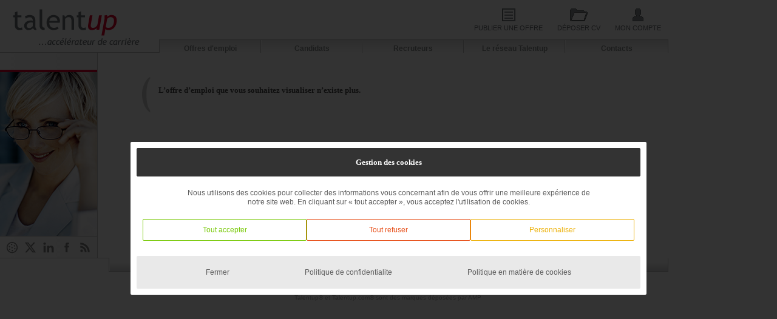

--- FILE ---
content_type: text/html; charset=ISO-8859-1
request_url: https://talentup.com/Offre-Emploi/Vb13184C/Directeur-d-Ecole-D-Ingenieurs-H-F.html
body_size: 4634
content:
<!doctype html>
<html id="Html" lang="fr" class="">
	<head>
				<title>Offres d'emploi Directeur d'Ecole D'Ingénieurs H/F - Vb13184C une offre Talentup.com</title>
		<meta name="description" content="Profil:-Doté d'une excellente formation scientifique (ingénieur, doctorant), vous pouvez justifier d'expériences managériales réussies en école d'ingénieurs sur des postes de Directeur d'école / Responsable Formation / Responsable Pédagogique.-Vous a..." />
        <meta name="keywords" content=" Talentup, Cabinet de recrutement, Sourcing" />
		<meta name="robots" content="all" />
		<meta name="revisit-after" content="2 days" />
		<meta name="robots" content="index,follow,all" />
					
		<meta property="og:title" content="Offres d'emploi Directeur d'Ecole D'Ingénieurs H/F - Vb13184C une offre Talentup.com">
		<meta property="og:image" content="https://talentup.neocv.fr/LogoAnnonce/Vb13184C.jpg">
		<meta property="og:description" content="Profil:-Doté d'une excellente formation scientifique (ingénieur, doctorant), vous pouvez justifier d'expériences managériales réussies en école d'ingénieurs sur des postes de Directeur d'école / Responsable Formation / Responsable Pédagogique.-Vous a...">
		<meta property="og:url" content="https://talentup.com/Offre-Emploi/Vb13184C/Directeur-d-Ecole-D-Ingenieurs-H-F.html">
		<meta property="og:type" content="article">
		<meta name="author" content="[Talentup]">
		<meta name="twitter:card" content="summary_large_image">
				<meta charset="iso-8859-1">
			<link href="https://talentup.com/Offre-Emploi/Vb13184C/Directeur-d-Ecole-D-Ingenieurs-H-F.html" rel="canonical">		<meta name="viewport" content="width=device-width, initial-scale=1.0" />
		<meta property="twitter:account_id" content="4503599631128892" />
		
		
		<meta name="apple-mobile-web-app-capable" content="yes">
		<meta name="mobile-web-app-capable" content="yes">
		<meta name="apple-mobile-web-app-status-bar-style" content="#cc0000" />
		<meta name="theme-color" content="#cc0000">
		<meta name="msapplication-navbutton-color" content="#cc0000">
		<meta name="apple-mobile-web-app-status-bar-style" content="#cc0000">
		<meta name="apple-mobile-web-app-title" content="Talentup">
		<meta name="msapplication-square310x310logo" content="Img/Icon512.png">
		<link rel="manifest" href="/manifest.manifest">
		<link rel="shortcut icon" type="image/x-icon" href="Img/Icon512.png" />
		<link rel="icon" sizes="512x192" href="Img/Icon512.png">
		<link rel="apple-touch-startup-image" href="Img/Icon512.png">
		<link rel="apple-touch-icon" href="Img/Icon512.png">
		
		
		
		<base href="https://talentup.com" />
		<link rel="shortcut icon" type="image/x-icon" href="Img/Favicon.png" />
		<link href="Img/Talentup200-200.jpg" rel="image_src"  />
		<link rel="stylesheet" type="text/css" href="Css/Main_V4.9.7.css" />
		<link rel="stylesheet" type="text/css" href="CssPage/Nos-offres-d-emploi_V4.9.7.css" />		<!--[if lt IE 9]><link rel="stylesheet" type="text/css" href="Css/CadreIE.css" /><![endif]--> 
        <!--[if lte IE 8]><script src="http://html5shiv.googlecode.com/svn/trunk/html5.js"></script><![endif]-->
		

    </head>
    <body>
    
    	<div id="AjaxAttente"></div>
		<div id="NeoPopup"></div>
		<div id="InfoBulle"></div>
		<div id="FondNoir"><div id="Popup"><h1>Connexion</h1></div></div>
		<div id="BoiteBandeauHaut" class=""></div>
    <div id="Site">
    
<header id="Header">
    <div id="logo">
    
    <a title="Talentup - Recrutement, Sourcing CV ET Annonces Emploi" href="http://talentup.com">
    	<img src="Img/Talentup.png"  alt="Talentup - Recrutement, Sourcing CV ET Annonces Emploi" title="Talentup - Recrutement, Sourcing CV ET Annonces Emploi" />
    </a>
    
    </div>
    <div id="BoiteHaut">
    	<div id="BoiteBanniere">
       		
       				       	
		       	<div id="LienEspacePerso">
					<a href="Publication.html" id="MenuCandidatures" class=""><span></span>Publier une offre</a>
					<a href="Deposer-votre-CV.html" id="MenuDocuments" class=""><span></span>Déposer CV</a>
					<a href="Connexion-espace-perso.html" id="MenuProfil" class=""><span></span>Mon Compte</a>
					
				</div>
	       
		       
		    			       
		</div>
        <div class="clearfloat" />
        <nav id="BoiteMenu">
        	<div class="Menu">
            
            
             <a href="nos-offres-d-emploi.html" id="Menu1">Offres d'emploi</a>
            	<div class="BoiteSousMenu" id="BoiteSousMenu1">
                	<div class="CheminSousMenu" id="CheminSousMenu1"></div>
                    <div class="SousMenu" id="SousMenu1">
                    	
                                                	<a href="nos-offres-d-emploi.html" class="">Toutes les offres d'emploi</a>
                            
						                        	<a href="Ils-recrutent.html" class="">Ils recrutent</a>
                            
						                        	<a href="Cadres-dirigeants.html" class="">Cadres dirigeants</a>
                            
						                        	<a href="jeunes-talents.html" class="">Jeunes talents</a>
                            
						                        	<a href="Carrieres-internationales.html" class="">Carrières internationales</a>
                            
						                        	<a href="emploi-en-home-office.html" class="">Emploi en home office</a>
                            
						<br class="clearfloat">
                        
                    </div>
                </div>
            </div>
            <div class="Menu">
            
            <a href="Accueil-Candidat.html" id="Menu2">Candidats</a>
            	<div class="BoiteSousMenu" id="BoiteSousMenu2">
                	<div class="CheminSousMenu" id="CheminSousMenu2"></div>
                    <div class="SousMenu" id="SousMenu2">
                                                	<a href="Connexion-espace-perso.html" class="">Accès Espace Personnel</a>
                        
						                        	<a href="Connexion-espace-perso.html" class="">Alerte Email</a>
                        
						                        	<a href="Deposer-votre-CV.html" class="">Déposez votre CV</a>
                        
						                        	<a href="conseils-carriere.html" class="">Conseils carrière</a>
                        
						                        	<a href="faq.html" class="">FAQ</a>
                        
						                        	<a href="Accueil-Candidat.html" class="">Accueil Candidat</a>
                        
						<br class="clearfloat">
                    </div>
                </div>
            </div>
           
            <div class="Menu">
            <a href="Services-sourcing.html" id="Menu3">Recruteurs</a>
            	<div class="BoiteSousMenu" id="BoiteSousMenu3" style="height: 0px; opacity: 0; visibility: hidden;">
                	<div class="CheminSousMenu" id="CheminSousMenu3"></div>
                    <div class="SousMenu" id="SousMenu3" style="margin-top: -250px;">
                                                	<a href="Services-sourcing.html" class="">Services sourcing</a>
                            
						                        	<a href="Publication.html" class="">Publiez une offre d'emploi</a>
                            
						                        	<a href="Logiciel-de-gestion-de-recrutement-NeoCV.html" class="Long">Logiciel de gestion de recrutement NeoCV</a>
                            
						                        	<a href="creation-de-site-internet.html" class="">Création de site internet</a>
                            
						                        	<a href="Multidiffusion-d-annonces-emploi.html" class="">Multidiffusion d'annonces emploi</a>
                            
						                        	<a href="Processus-de-selection-de-cv.html" class="">Processus de sélection de cv</a>
                            
						                        	<a href="International.html" class="">International</a>
                            
						<br class="clearfloat">
                    </div>
                </div>
            </div>
            <!--
             <div class="Menu">
             <a href=""  id="Menu4"></a>
            	<div class="BoiteSousMenu" id="BoiteSousMenu4">
                	<div class="CheminSousMenu"  id="CheminSousMenu4"></div>
                    <div class="SousMenu" id="SousMenu4">
                        <br class="clearfloat">
                    </div>
                </div>
            </div>
            -->
            <div class="Menu">
             <a href="Adherer-au-reseau.html" id="Menu5">Le réseau Talentup</a>
            	<div class="BoiteSousMenu" id="BoiteSousMenu5" style="height: 0px; opacity: 0; visibility: hidden;">
                	<div class="CheminSousMenu" id="CheminSousMenu5"></div>
                    <div class="SousMenu" id="SousMenu5" style="margin-top: -250px;">
                                                	<a href="Adherer-au-reseau.html" class="">Adhérer au réseau</a>
						                        	<a href="talent-news.html" class="">Talent'News</a>
						                        	<a href="charte-de-deontologie.html" class="">Charte de déontologie</a>

						<br class="clearfloat">
                    </div>
                </div>
            </div>
            <div class="Menu">
                <a href="Contacts.html">Contacts</a>
                <!--
            	<div class="BoiteSousMenu">
                    <div class="SousMenu" >
                        <br class="clearfloat">
                    </div>
                </div>
                -->
            </div>
            
        </nav>    </div>
    <div class="clearfloat" />
</header>    <div id="BoiteGauche">
	<div id="MenuGauche">
        <div id="MenuCookies">
        
        </div>
        <div id="Diaporama">
             <div class="camera_brown_skin" id="DiapoGauche">
                <div data-thumb="Img/Diaporama/Sourcing.jpg" data-src="Img/Diaporama/Sourcing.jpg"></div>
                <div data-thumb="Img/Diaporama/Recrutement.jpg" data-src="Img/Diaporama/Recrutement.jpg"></div>
                <div data-thumb="Img/Diaporama/CabinetRecrutement.jpg" data-src="Img/Diaporama/CabinetRecrutement.jpg">
                </div>
            </div>
        </div>
        <div id="EspaceReseau">
            <a href="#" onclick="Rgpd.OpenPopupRgpd();return false;" target="_blank" id="Consentements" title="Consentements"><svg version="1.1" id="XSVG" xmlns="http://www.w3.org/2000/svg" xmlns:xlink="http://www.w3.org/1999/xlink" x="0px" y="0px"
	 viewBox="0 0 800 800" style="enable-background:new 0 0 800 800;" xml:space="preserve">
	<path class="ColorSvg"  d="M399,105.2c40.5,0,79.7,7.9,116.7,23.5c35.7,15.1,67.8,36.7,95.3,64.3c27.6,27.6,49.2,59.6,64.3,95.3
	c15.6,36.9,23.5,76.2,23.5,116.7s-7.9,79.7-23.5,116.7c-15.1,35.7-36.7,67.8-64.3,95.3c-27.6,27.6-59.6,49.2-95.3,64.3
	c-36.9,15.6-76.2,23.5-116.7,23.5s-79.7-7.9-116.7-23.5c-35.7-15.1-67.8-36.7-95.3-64.3c-27.6-27.6-49.2-59.6-64.3-95.3
	c-15.6-36.9-23.5-76.2-23.5-116.7s7.9-79.7,23.5-116.7c15.1-35.7,36.7-67.8,64.3-95.3c27.6-27.6,59.6-49.2,95.3-64.3
	C319.3,113.2,358.5,105.2,399,105.2 M399,41C198,41,35,204,35,405s163,364,364,364s364-163,364-364S600,41,399,41L399,41z"/>
<g>
	<path class="ColorSvg"  d="M236.4,473.4c-26,0-47.1,21.1-47.1,47.1c0,26,21.1,47.1,47.1,47.1s47.1-21.1,47.1-47.1
		C283.5,494.5,262.4,473.4,236.4,473.4L236.4,473.4z"/>
</g>
<g>
	<path class="ColorSvg"  d="M411.9,556.9c-26,0-47.1,21.1-47.1,47.1c0,26,21.1,47.1,47.1,47.1s47.1-21.1,47.1-47.1
		C458.9,577.9,437.9,556.9,411.9,556.9L411.9,556.9z"/>
</g>
<g>
	<path class="ColorSvg"  d="M393,365c-26,0-47.1,21.1-47.1,47.1s21.1,47.1,47.1,47.1s47.1-21.1,47.1-47.1S419,365,393,365L393,365z"/>
</g>
<g>
	<g>
		<path class="ColorSvg"  d="M225.2,297.1c-26,0-47.1,21.1-47.1,47.1s21.1,47.1,47.1,47.1s47.1-21.1,47.1-47.1S251.2,297.1,225.2,297.1L225.2,297.1z"
			/>
	</g>
	<g>
		<path class="ColorSvg"  d="M364.8,155.9c-26,0-47.1,21.1-47.1,47.1s21.1,47.1,47.1,47.1s47.1-21.1,47.1-47.1S390.8,155.9,364.8,155.9L364.8,155.9z"
			/>
	</g>
	<g>
		<path class="ColorSvg"  d="M546.5,250.1c-26,0-47.1,21.1-47.1,47.1s21.1,47.1,47.1,47.1s47.1-21.1,47.1-47.1S572.5,250.1,546.5,250.1L546.5,250.1z"
			/>
	</g>
	<g>
	<path class="ColorSvg"  d="M574.1,440.3c-26,0-47.1,21.1-47.1,47.1c0,26,21.1,47.1,47.1,47.1s47.1-21.1,47.1-47.1
		C621.2,461.4,600.1,440.3,574.1,440.3L574.1,440.3z"/>
	</g>
</g>

</svg>
</a>
            <a href="https://twitter.com/emploi_talentup" target="_blank" title="X" id="X"><svg version="1.1" id="XSVG" xmlns="http://www.w3.org/2000/svg" xmlns:xlink="http://www.w3.org/1999/xlink" x="0px" y="0px"
	 viewBox="0 0 800 800" style="enable-background:new 0 0 800 800;" xml:space="preserve">
	<path class="ColorSvg" d="M609.3,74.3h110.6L477,350.7l283.7,375H538.1L363.8,497.8L164.3,725.7H53.7L310.9,430L39.3,74.3h228.1
	l157.5,208.2L609.3,74.3z M570.6,660.8h61.3L235.2,136.8h-65.9L570.6,660.8z"/>
</svg></a>
            <a href="http://www.linkedin.com/company/talentup" target="_blank" title="Linkedin" id="Linkedin"><svg version="1.1" id="LinkedinSVG" xmlns="http://www.w3.org/2000/svg" xmlns:xlink="http://www.w3.org/1999/xlink" x="0px" y="0px"
	 viewBox="0 0 800 800" style="enable-background:new 0 0 800 800;" xml:space="preserve">
	<path class="ColorSvg" d="M214.4,725.7V286.2H68.3v439.6H214.4z M141.4,226.2c50.9,0,82.7-33.8,82.7-75.9
		c-0.9-43.1-31.7-75.9-81.7-75.9c-50,0-82.7,32.8-82.7,75.9c0,42.2,31.7,75.9,80.7,75.9H141.4L141.4,226.2z"/>
	<path class="ColorSvg" d="M295.3,725.7h146.1V480.3c0-13.1,0.9-26.3,4.8-35.7c10.6-26.2,34.6-53.4,75-53.4
		c52.9,0,74,40.3,74,99.4v235.2h146.1v-252c0-135-72.1-197.8-168.2-197.8c-78.8,0-113.4,44.1-132.6,74.1h1v-63.7H295.3
		C297.2,327.4,295.3,725.7,295.3,725.7L295.3,725.7z"/>
</svg></a>
            <a href="https://www.facebook.com/Talentup" target="_blank" title="Facebook" id="Facebook"><svg version="1.1" id="FacebookSVG" xmlns="http://www.w3.org/2000/svg" xmlns:xlink="http://www.w3.org/1999/xlink" x="0px" y="0px"
	 viewBox="0 0 800 800" style="enable-background:new 0 0 800 800;" xml:space="preserve">
<g>
	<path class="ColorSvg" d="M450,724H316V399.6h-67V287.8h67v-67.1c0-91.2,37.8-145.4,145.2-145.4h89.4v111.8h-55.9
		c-41.8,0-44.6,15.6-44.6,44.8l-0.2,55.9h101.3l-11.8,111.8H450V724z"/>
</g>
</svg></a>
            <a href="Flux-RSS-Talentup.html" id="Rss" title="Rss"><svg id="XSVG" xmlns="http://www.w3.org/2000/svg" version="1.1" viewBox="0 0 800 800">
  <path class="ColorSvg" d="M528.7,270.1C412.4,153.9,257.7,89.8,93,89.8v121.2c132.3,0,256.6,51.4,350,144.8,93.4,93.4,144.8,217.7,144.8,350h121.2c0-164.7-64-319.4-180.3-435.7Z"/>
  <path class="ColorSvg" d="M91.7,294.8v121.2c159.8,0,289.8,130,289.8,289.8h121.2c0-226.6-184.4-411-411-411Z"/>
  <circle class="ColorSvg" cx="177.8" cy="622.4" r="86.8"/>
</svg></a>
        </div>
    </div>
</div>
            <div id="BoiteContenu"> 
                <div id="Debug"></div>
                
                <!-- ZONE DYNAMIQUE -->
                
               
                
                                    <div id="Contenu">
                    


	<div id="EtapeEmploi" class="MAJ">
        <input type="hidden" id="EtapeEtape" value="" />
        <input type="hidden" id="EtapeEtapeVisualisation" value="" />
    	<input type="hidden" id="EtapeReference" value="Vb13184C" />
        <input type="hidden" id="EtapeMail" value="" />
        <input type="hidden" id="EtapeIdDoc" value="" />
        <input type="hidden" id="EtapeIdLM" value="" />
        <input type="hidden" id="EtapeIdOrigine" value="" />
    </div>
	
	            <h1>L’offre d’emploi que vous souhaitez visualiser n’existe plus.</h1>
            <br>
            <p><strong>Mais consultez rapidement toutes les offres d’emploi sur talentup.com</strong><br>Il y en a surement une qui correspondra à votre recherche !</p>
            <br>
            <p><a href="nos-offres-d-emploi.html" onClick="Recherche('ToutSupprimer', '1'); return false;" class="Btn Rouge">Cliquez ici pour consulter toutes nos offres d'emploi</a></p>
           

                                        </div>
                                          
       
                <!-- FIN ZONE DYNAMIQUE -->
            </div>
            <br class="clearfloat" />
          <div id="BoiteBas">
<div id="Bas">
<div id="MenuBas"><a href="nos-offres-d-emploi.html">Nos offres d&#39;emploi</a><a href="nos-metiers.html">Nos emplois par m&eacute;tiers</a> <a href="les-villes.html">Nos emplois par villes</a><a href="/plan-du-site.html">Plan du site</a> <a href="#">Accueil</a></div>
<div id="MenuSousBas">&nbsp;</div>
	<div id="PhraseBas">
	<p>
	<!--<a href="Protection-des-donnees-personnelles.html">protection des données personnelles </a>-->
	<a href="politique-de-confidentialite">Politique de confidentialité</a>
	<a href="cookies">Politique de cookies</a>
	<a href="mentions-legales">Mentions légales</a>
	<!--<a href="Conditions-d-utilisation.html">Conditions générales d'utilisation</a>-->
	<a href="https://recrutement-it.dev" title="Recrutement IT">Recrutement IT</a>
	</p>
	<p>Talentup&reg; et Talentup.com&reg; sont des marques d&eacute;pos&eacute;es par AMP</p>
	</div>
</div>
</div>
  
        </div>
    <div id="SiteBas"></div>
    </div>
    
<script src="Js/FJS_Centrer_V4.9.7.js"></script>
<script src="Js/cacher_visible_V4.9.7.js"></script>
<script src="Js/FJS_ChargementPage_V4.9.7.js"></script>
<script src="Js/FJS_Ajax_V4.9.7.js"></script>
<script src="Js/FJS_Ecouteur_V4.9.7.js"></script>
<script src="Js/FJS_Souris_V4.9.7.js"></script>
<script src="Js/FJS_Diaporama_V4.9.7.js"></script>
<script src="Js/FJS_Scroll_V4.9.7.js"></script>
<script src="Js/FJS_DropDoc_V4.9.7.js"></script>
	<script src="Js/FJS_CarteFrance_V4.9.7.js"></script>
	<script src="Js/FJS_CarteFranceRegion_V4.9.7.js"></script>

<script src="Js/FJS_Rgpd_V4.9.7.js"></script>
<!--[if lt IE 10]> <script src="Js/FJS_ClassList.js"></script><![endif]--> 
<script src="JsPage/FJS_Nos-offres-d-emploi_V4.9.7.js" type="text/javascript"></script><script src="Js/FJS_Menu_V4.9.7.js" type="text/javascript"></script>
<script>window.onload=function(){ChargementPage();}</script>  
   
    </body>
</html>

--- FILE ---
content_type: text/html; charset=UTF-8
request_url: https://talentup.com/NeoFonction/F_Ajax.php
body_size: -20
content:

EtapeEmploi(S('EtapeReference').value, S('EtapeMail').value , S('EtapeEtape').value, S('EtapeIdDoc').value, S('EtapeEtapeVisualisation').value);Ecouteur("MAJ EtapeEmploi");

--- FILE ---
content_type: text/html; charset=UTF-8
request_url: https://talentup.com/NeoFonction/F_Ajax.php
body_size: -64
content:

S('BoiteEmploi').className='';S('BoiteProcessus').className='';S('Processus').value='';

--- FILE ---
content_type: text/css
request_url: https://talentup.com/Css/Main_V4.9.7.css
body_size: 13261
content:
#AjaxAttente{display:block;width:100%;height:100%;background-color:#000;opacity:.2}#InfoBulle{display:block;position:absolute;background-color:#333;color:#fff;line-height:30px;width:auto;padding:0px 10px;border-radius:2px;margin-top:-41px;margin-left:-14px;-webkit-box-shadow:2px 2px 2px rgba(0,0,0,.3);box-shadow:2px 2px 2px rgba(0,0,0,.3);display:none;transform-origin:25px;-webkit-transform-origin:bottom center;transform-origin:bottom center;-webkit-transform:rotate3d(1, 0, 0, 0deg);transform:rotate3d(1, 0, 0, 0deg)}@-webkit-keyframes AnimationInfoBulle{from{-webkit-transform:translateY(-10px) rotate3d(1, 0, 0, 0deg);transform:translateY(-10px) rotate3d(1, 0, 0, 0deg)}to{-webkit-transform:translateY(0px) rotate3d(1, 0, 0, 0deg);transform:translateY(0px) rotate3d(1, 0, 0, 0deg)}}@keyframes AnimationInfoBulle{from{-webkit-transform:translateY(-10px) rotate3d(1, 0, 0, 0deg);transform:translateY(-10px) rotate3d(1, 0, 0, 0deg)}to{-webkit-transform:translateY(0px) rotate3d(1, 0, 0, 0deg);transform:translateY(0px) rotate3d(1, 0, 0, 0deg)}}#InfoBulle.Visible{display:block;-webkit-animation:AnimationInfoBulle .5s 1 forwards;animation:AnimationInfoBulle .5s 1 forwards}#InfoBulle:before{content:"";position:absolute;top:30px;left:10px;width:0;height:0;border-top:6px solid #333;border-left:6px solid rgba(0,0,0,0);border-right:6px solid rgba(0,0,0,0)}#InfoBulle.InfoSupprimer:before{border-top:6px solid #e20a16}#InfoBulle.InfoSupprimer{background-color:#e20a16}#InfoBulle.Fixe{margin-left:6px}#InfoBulle.CodeAcces{margin-top:44px}#InfoBulle.CodeAcces:before{border-top:0px solid #333;border-bottom:6px solid #333;top:-6px}.Cacher{display:none}body{font:100% Arial,Helvetica,sans-serif;background:#fff;margin:0;padding:0;text-align:center;color:#000}#FondNoir{display:block;position:fixed;z-index:999;width:100%;height:0;min-width:1100px;-webkit-transition:.3s;transition:.3s;overflow:hidden;opacity:0;background-color:rgba(0,0,0,.8)}#FondNoir.Visible{display:block;height:100%;opacity:1}#FondNoir #Popup{margin-left:auto;margin-right:auto;border-radius:5px;-webkit-box-shadow:0px 0px 15px #000;box-shadow:0px 0px 15px #000;background-color:#fff;overflow:hidden;border:1px solid #000;width:300px;height:0px;margin-top:100px;-webkit-transition:.5s;transition:.5s;padding-bottom:5px;padding:10px}#FondNoir.Visible #Popup{width:300px;height:auto;margin-top:200px}#FondNoir #Popup h1,#FondNoir #Popup h1:first-line{margin:0px;height:30px;line-height:30px;text-indent:0px;display:block;background-image:none;background-color:#ccc;font-weight:normal;text-align:center;color:#fff;font-size:15px;border:1px solid #999;margin-bottom:0px;color:#333;border-radius:3px;padding:0px}#FondNoir #Popup input{margin:10px 0px 0px 0px;width:298px;float:none;text-align:center;font-weight:bold}#FondNoir #Popup input[type=file]{border:0px}#FondNoir #Popup a{display:block;float:none;margin:10px 0px 0px 0px;width:300px;background-color:#666;border-radius:3px;line-height:30px;color:#fff}#FondNoir #Popup a#BackOffice{margin:10px 10px 0px 0px}#FondNoir #Popup a#BackOffice,#FondNoir #Popup a#Extranet{float:left;width:143px;background-color:#fff;border-radius:3px;line-height:25px;color:#fff;border:1px solid #000;color:#e20a16}#FondNoir #Popup a#BackOffice.Select,#FondNoir #Popup a#BackOffice:hover,#FondNoir #Popup a#Extranet.Select,#FondNoir #Popup a#Extranet:hover{background-color:#e20a16;color:#fff}#BandeauHaut,#ESBandeauHaut{display:block;position:fixed;height:25px;background-color:#bfbfbf;background:-webkit-gradient(linear, left top, left bottom, from(#F9F9F9), color-stop(80%, #EEEDED), to(#E9E9E9));background:linear-gradient(#F9F9F9 0%, #EEEDED 80%, #E9E9E9 100%);background:-webkit-linear-gradient(#F9F9F9 0%, #EEEDED 80%, #E9E9E9 100%);filter:progid:DXImageTransform.Microsoft.gradient( startColorstr="#F9F9F9", endColorstr="#E9E9E9",GradientType=0 );border-bottom:1px solid #a2a2a2;border-top:1px solid #fff;z-index:1000;min-width:1100px;width:100%;margin-top:0px;overflow:hidden;padding:2px 0}#BandeauHaut form,#ESBandeauHaut form{float:right}#BandeauHaut input,#ESBandeauHaut input{height:18px;line-height:18px;width:200px;border:0px solid rgba(0,0,0,0);border:1px solid rgba(0,0,0,0);margin:1px;background-color:rgba(0,0,0,0);text-align:left;font-size:13px;margin-top:2px}#ESBandeauHaut input{margin-top:4px;margin-right:14px}#BandeauHaut input:focus::-webkit-input-placeholder,#ESBandeauHaut input:focus::-webkit-input-placeholder{color:#ccc;font-style:italic}#BandeauHaut input:focus,#ESBandeauHaut input:focus{outline:none;border:1px solid #ccc;background-color:rgba(255,255,255,.6)}#BandeauHautSite,#ESBandeauHautSite{width:1100px}#BandeauHaut a,#ESBandeauHaut a{font-weight:normal;font-size:13px;float:right;display:block;background-color:#fff;background-color:rgba(0,0,0,0);color:#f9f9f9;margin:0px 5px;padding:0px 10px 0px 10px;line-height:25px;color:#666;-webkit-box-shadow:none;box-shadow:none;border-radius:5px}#BandeauHaut a:hover,#ESBandeauHaut a:hover{color:#c10e18;text-shadow:1px 0px 2px #fff}#ESBandeauHaut a#Deconnexion{color:#c10e18;font-weight:bold}#ESBandeauHaut a#Deconnexiona:hover{text-shadow:1px 0px 2px #000;color:#fff}#BandeauHaut a#LogoBlancTalentup{float:left;font-family:"Trebuchet MS",sans-serif;font-size:20px;font-weight:normal;margin-left:-200px;-webkit-transition:1s;transition:1s}#BandeauHaut.Fixed a#LogoBlancTalentup{margin-left:5px}#BandeauHaut a#LogoBlancTalentup .Up{font-style:italic}#BoiteConnexionRecruteur{display:block;visibility:hidden;position:absolute;opacity:0;height:0px;overflow:hidden;-webkit-transition:.2s;transition:.2s;width:150px;border:1px solid #666;border-top-width:0px;margin-left:961px;margin-top:24px;background-color:#aaa;border-radius:0px 0px 10px 10px;z-index:1000}#BoiteConnexionRecruteur.Visible{display:block;visibility:visible;opacity:1;height:auto}#BoiteConnexionRecruteur input,#BoiteConnexionRecruteur a{margin:0px 2px 2px 2px;float:left;width:144px;border-radius:2px;border:1px solid #666;padding:0px}#BoiteConnexionRecruteur a{border-radius:0px 0px 9px 9px;background-color:#e20a16}#SiteCandidat{width:1101px;padding-top:25px;margin-left:auto;margin-right:auto}#Site{background-image:url("../Img/FondSite.png");background-repeat:repeat-y;width:1101px;margin-bottom:50px;padding-top:31px}.clearfloat,.ClearFloat{clear:both}.ClearLeft{clear:left}.ClearRight{clear:right}span.ClearFloat{clear:both;display:block;height:0;overflow:hidden}#logo{display:block;float:left;width:262px;height:81px;border-bottom:1px solid #bfbfbf;background-color:#fff;text-align:left}#logo img{border:0px;margin-top:8px;margin-left:20px;width:210px;height:68px;-webkit-transition:.2s;transition:.2s}#logo img:hover{margin-left:17px}#BoiteHaut{display:block;float:left;width:838px;height:82px}#LienSwf{position:absolute;width:838px;height:60px;background-color:rgba(0,0,0,0);cursor:pointer}#BoiteBanniere{display:block;float:right;width:468px;height:60px;border:0px solid #bfbfbf;border-right-width:1px;margin-right:-1px}#BoiteMenu{display:block;width:838px;height:21px;border:0px solid #bfbfbf;border-left-width:1px;border-top-width:1px;z-index:100}.Menu{display:block;float:left}.Menu a{display:block;border:1px solid #bfbfbf;border-bottom-width:0px;border-top-width:0px;border-left-color:#f9f9f9;width:165px;height:13px;line-height:13px;padding-top:8px;background-image:url("../Img/MenuAFond.png");background-position:0px 0px;background-repeat:repeat-x;font-weight:bold;text-align:center;color:#898d8c;letter-spacing:0pt;font-size:12px;text-shadow:0px 0px 2px #fff;font-family:Verdana,Arial,Helvetica,sans-serif;-webkit-transition:.6s;transition:.6s}.Menu:hover a,.Menu a:hover{background-position:0px -20px;color:#e20a16}.Menu:last-child{width:168px}.Menu:last-child a{width:168px}.Menu a.Recruteur{background-image:none;width:141px}.BoiteSousMenu{float:none;display:block;width:auto;position:absolute;border:0px solid #c00;margin-top:0px;margin-left:-6px;height:auto;width:460px;padding:0px;padding-bottom:10px;padding-top:2px;overflow:hidden;z-index:200;-webkit-transition:.3s;transition:.3s;opacity:0;visibility:hidden}.SousMenu{-webkit-box-shadow:0px 2px 7px #ccc;box-shadow:0px 2px 7px #ccc;width:430px;margin-top:-250px;margin-left:5px;padding:7px;border:1px solid #bfbfbf;background-color:#fff;background-color:rgba(255,255,255,.98);-webkit-transition:.3s;transition:.3s;border-radius:0px 7px 7px 7px}.CheminSousMenu{position:absolute;margin-left:0px;margin-top:-2px;border:1px solid #bfbfbf;border-bottom-width:0px;border-top-width:0px;width:166px;height:5px;margin-left:5px;background-color:#fff}.Menu:hover .BoiteSousMenu .SousMenu,.Menu .BoiteSousMenu:hover .SousMenu{margin-top:0px}.Menu:hover .BoiteSousMenu,.Menu .BoiteSousMenu:hover{display:block}.Menu .SousMenu a{display:block;float:left;padding:0px;border:0px solid #bfbfbf;line-height:25px;height:25px;font-weight:normal;text-align:left;text-indent:10px;color:#333;font-size:11px;background-image:none;background-color:rgba(0,0,0,0);margin:0px;margin-bottom:0px;width:200px;letter-spacing:-1px;-webkit-transition:.3s;transition:.3s}.Menu .SousMenu a:before{content:"";width:4px;height:4px;background-color:#333;float:left;margin-left:3px;margin-right:-3px;margin-top:12px}.Menu .SousMenu a:hover:before{background-color:#e20a16}.Menu .SousMenu a:hover{color:#e20a16}.Menu .SousMenu a.Long{width:400px}#BoiteGaucheCandidat{display:block;float:left;background-color:#fff;width:180px;min-height:600px;border-bottom:1px solid #bfbfbf}#BoiteGauche{display:block;float:left;background-color:#fff;border-bottom:1px solid #bfbfbf;width:180px}#MenuGauche{border-right:1px solid #bfbfbf;width:160px;background-image:-webkit-gradient(linear, left top, right top, from(#fff), to(#f4f4f4));background-image:linear-gradient(to right, #fff 0%, #f4f4f4 100%)}#MenuCookies{display:block;width:160px;height:28px;border-bottom:4px solid #e3002c}#MenuCookies a{display:block;text-align:left;text-indent:0;margin-left:0;height:25px;color:#848484;border-bottom:0px solid #bfbfbf;font-weight:bold;-webkit-transition:.5s;transition:.5s;display:-webkit-box;display:-ms-flexbox;display:flex;-ms-flex-wrap:nowrap;flex-wrap:nowrap;-ms-flex-line-pack:center;align-content:center;-webkit-box-pack:start;-ms-flex-pack:start;justify-content:flex-start;-webkit-box-align:center;-ms-flex-align:center;align-items:center;padding:0;gap:5px;margin-left:auto;margin-right:auto;width:100%;-webkit-box-pack:center;-ms-flex-pack:center;justify-content:center}#MenuCookies a svg{width:20px;height:20px}#MenuCookies a svg .ColorSvg{fill:#848484}#MenuCookies a:hover{color:#e2042d}#MenuCookies a:hover svg .ColorSvg{fill:#e2042d}#Diaporama{display:block;width:160px;height:270px;background-color:#f9f9f9;border-right:1px solid #bfbfbf;background-image:url("../Img/Diaporama/Sourcing.jpg")}#EspaceReseau{display:block;width:160px;border-top:1px solid #bfbfbf;padding:5px 0;display:-webkit-box;display:-ms-flexbox;display:flex;-webkit-box-orient:horizontal;-webkit-box-direction:normal;-ms-flex-direction:row;flex-direction:row;-ms-flex-wrap:wrap;flex-wrap:wrap;-ms-flex-line-pack:center;align-content:center;-webkit-box-pack:space-evenly;-ms-flex-pack:space-evenly;justify-content:space-evenly;-webkit-box-align:center;-ms-flex-align:center;align-items:center;gap:5px}#EspaceReseau p{line-height:30px;height:30px;border-bottom:1px solid #bfbfbf;margin:0px;color:#666;background-color:#e3e3e3;text-align:center;width:100%;-webkit-box-flex:1;-ms-flex:1 100%;flex:1 100%}#EspaceReseau a{display:block;text-align:left;text-indent:0;margin-left:0;height:25px;color:#848484;border-bottom:0px solid #bfbfbf;font-weight:bold;-webkit-transition:.5s;transition:.5s;display:-webkit-box;display:-ms-flexbox;display:flex;-ms-flex-wrap:nowrap;flex-wrap:nowrap;-ms-flex-line-pack:center;align-content:center;-webkit-box-pack:start;-ms-flex-pack:start;justify-content:flex-start;-webkit-box-align:center;-ms-flex-align:center;align-items:center;padding:0}#EspaceReseau a svg{width:20px;height:20px}#EspaceReseau a svg .ColorSvg{fill:#848484}#EspaceReseau a:hover{color:#e2042d}#EspaceReseau a:hover svg .ColorSvg{fill:#e2042d}#BoiteContenu{display:block;float:left;width:820px;padding:20px;padding-left:81px;padding-bottom:60px;padding-top:30px;text-align:left}#ContenuGauche{display:block;float:left;width:550px;margin-right:60px}#ContenuDroit{display:block;float:left;width:230px;margin-right:-20px}#BoiteBas{width:921px;margin-left:179px}#MenuBas{display:block;width:921px;height:21px;border:0px solid #bfbfbf;border-left-width:1px;border-bottom-width:1px}#MenuBas a{float:left;display:block;border:1px solid #bfbfbf;border-bottom-width:0px;border-top-width:0px;border-left-color:#f9f9f9;width:182px;height:21px;line-height:21px;font-weight:normal;text-align:center;color:#6f7475;font-size:10px;font-family:Verdana,Arial,Helvetica,sans-serif;background-image:url("../Img/MenuBasAFond.png")}#MenuBas a:hover{background-image:none;color:#e20a16}#MenuBas a:last-child{width:183px}#MenuSousBas{background-color:#fff;width:921px;text-align:center;display:none}#MenuSousBas a{display:inline;border:0px solid #bfbfbf;border-left-color:#f9f9f9;height:21px;line-height:21px;font-weight:normal;text-align:center;color:#6f7475;font-size:10px;font-family:Verdana,Arial,Helvetica,sans-serif;padding-left:10px;padding-right:10px}#PhraseBas{background-color:#fff;font-size:10px;color:#adadad;text-align:center;padding-top:10px;margin-left:-1px}#PhraseBas p{display:-webkit-box;display:-ms-flexbox;display:flex;gap:20px;-webkit-box-orient:horizontal;-webkit-box-direction:normal;-ms-flex-direction:row;flex-direction:row;-ms-flex-wrap:nowrap;flex-wrap:nowrap;-ms-flex-line-pack:center;align-content:center;-webkit-box-pack:center;-ms-flex-pack:center;justify-content:center;-webkit-box-align:center;-ms-flex-align:center;align-items:center}#Cookies{display:block;position:fixed;height:27px;line-height:27px;color:#fff;background-color:#bfbfbf;background:webkit-linear-gradient(#BEBEBE 0%, #929292 80%, #868686 100%);background:-webkit-gradient(linear, left top, left bottom, from(#BEBEBE), color-stop(80%, #929292), to(#868686));background:linear-gradient(#BEBEBE 0%, #929292 80%, #868686 100%);border-bottom:1px solid #666;border-top:1px solid #666;z-index:1000;min-width:1100px;width:100%;bottom:0px;overflow:hidden;padding:2px 0;text-shadow:0px 0px 2px #333;font-size:12px}#Cookies a{display:inline;background-image:url("../Img/D30.png");margin:4px;padding:3px 7px 3px 5px;text-indent:0px;line-height:14px;color:#fff;border:1px solid #666;background-color:#fff;border-radius:4px;-webkit-transition:.5s;transition:.5s;color:#333;text-shadow:none;font-weight:bold;opacity:.5}#Cookies a:hover{opacity:1}#Cookies.NonVisible{display:none}#AnnoncesSpe{margin:30px 0px 30px 0px;-webkit-transition:1s;transition:1s}#AnnoncesSpe h1,#AnnoncesSpe h1:first-line{border:1px solid #bfbfbf;background-color:#f9f9f9;font-size:12px;background-image:url(../Img/D30.png);background-repeat:repeat-x;line-height:25px;height:25px;margin:0px;padding:0px;margin-bottom:0px;color:#666;border-radius:3px 3px 0px 0px;text-indent:10px;padding:0px}.AnnonceSpe{background-color:#f9f9f9;padding:2px;cursor:pointer;padding-top:10px;padding-bottom:10px}.AnnonceSpe:nth-child(2n+1){border:0px solid #ccc;border-bottom-width:1px;border-top-width:1px;background-color:#fff}.AnnonceSpe:hover{background-color:#f3f3f3}.AnnonceSpe a.Intitule{font-weight:bold;color:#000;font-size:12px;line-height:20px;height:20px}.ColSpe .Reference,.ColSpe .Date{color:#e20a16;font-size:11px;line-height:18px}.ColSpe .Entreprise,.ColSpe .Lieu{line-height:20px;color:#333;font-size:11px}.ColSpe{float:left;width:300px;padding-left:5px}.ColSpe:nth-child(1){width:400px}.ColSpe:nth-child(2){width:200px}.ColSpe:nth-child(3){width:200px}p.DescriptionOffre{margin:5px 5px 0px 5px;font-size:11px}.BoiteFormulaire{overflow:hidden;-webkit-transition:3s;transition:3s}input,select{float:left;width:300px;height:22px;line-height:22px;font-size:12px;margin-bottom:7px;border-radius:3px;border:1px solid #999;text-indent:5px}label{float:left;width:100px;height:24px;line-height:24px}textarea{width:450px;height:150px;margin-top:10px;margin-bottom:10px;border-radius:2px}.Tableau{display:block;width:790px;border-collapse:collapse;margin-left:-20px;margin-right:-20px;margin-top:-10px;margin-bottom:-10px}.Tableau h4{display:block;clear:both;margin:10px 0px;color:#333;line-height:30px;border-bottom:1px dashed #999;text-decoration:none}.Tableau div{display:block;width:100%;height:40px;overflow:hidden;border-collapse:collapse;background:rgba(0,0,0,0);text-align:center;border-radius:0px;cursor:pointer;border-bottom:1px solid #999;padding:5px 0px}@-webkit-keyframes AnimationAjouter{from{width:0%;height:40px;padding-left:800px}50%{width:100%;height:40px}to{height:auto;padding-left:0px;background:-webkit-gradient(linear, left top, left bottom, from(#DEDEDE), color-stop(70%, #DEDEDE), to(#D9D9D9));background:linear-gradient(#DEDEDE 0%, #DEDEDE 70%, #D9D9D9 100%)}}@keyframes AnimationAjouter{from{width:0%;height:40px;padding-left:800px}50%{width:100%;height:40px}to{height:auto;padding-left:0px;background:-webkit-gradient(linear, left top, left bottom, from(#DEDEDE), color-stop(70%, #DEDEDE), to(#D9D9D9));background:linear-gradient(#DEDEDE 0%, #DEDEDE 70%, #D9D9D9 100%)}}@-webkit-keyframes AnimationAjouterExpPro{from{height:40px;padding-left:800px}50%{height:160px}to{height:auto;padding-left:0px;background:-webkit-gradient(linear, left top, left bottom, from(#DEDEDE), color-stop(70%, #DEDEDE), to(#D9D9D9));background:linear-gradient(#DEDEDE 0%, #DEDEDE 70%, #D9D9D9 100%)}}@keyframes AnimationAjouterExpPro{from{height:40px;padding-left:800px}50%{height:160px}to{height:auto;padding-left:0px;background:-webkit-gradient(linear, left top, left bottom, from(#DEDEDE), color-stop(70%, #DEDEDE), to(#D9D9D9));background:linear-gradient(#DEDEDE 0%, #DEDEDE 70%, #D9D9D9 100%)}}@-webkit-keyframes AnimationAjouterMiseEnAvant{from{background-color:#dedede}20%{background-color:#d6d6d6}40%{background-color:#d6d6d6}80%{background-color:#dedede}to{background-color:#dedede}}@keyframes AnimationAjouterMiseEnAvant{from{background-color:#dedede}20%{background-color:#d6d6d6}40%{background-color:#d6d6d6}80%{background-color:#dedede}to{background-color:#dedede}}@-webkit-keyframes AnimationAjouterFiliere{from{height:40px;padding-left:800px}50%{height:250px}to{height:auto;padding-left:0px;background:-webkit-gradient(linear, left top, left bottom, from(#DEDEDE), color-stop(70%, #DEDEDE), to(#D9D9D9));background:linear-gradient(#DEDEDE 0%, #DEDEDE 70%, #D9D9D9 100%)}}@keyframes AnimationAjouterFiliere{from{height:40px;padding-left:800px}50%{height:250px}to{height:auto;padding-left:0px;background:-webkit-gradient(linear, left top, left bottom, from(#DEDEDE), color-stop(70%, #DEDEDE), to(#D9D9D9));background:linear-gradient(#DEDEDE 0%, #DEDEDE 70%, #D9D9D9 100%)}}.Tableau div.Ajout{display:none;height:0px;padding-left:800px;overflow:none;height:auto}.Tableau div.Ajout.Visible{display:block;height:auto;padding-left:0px;background-color:#dedede;background-image:-webkit-linear-gradient(rgba(0, 0, 0, 0) 0%, rgba(0, 0, 0, 0) 70%, rgba(0, 0, 0, 0.06) 100%);-webkit-animation:AnimationAjouter .2s 1 forwards;animation:AnimationAjouter .2s 1 forwards}.Tableau div.Ajout.ExpPro.Visible{display:block;height:auto;padding-left:0px;background-color:#dedede;background-image:-webkit-linear-gradient(rgba(0, 0, 0, 0) 0%, rgba(0, 0, 0, 0) 70%, rgba(0, 0, 0, 0.06) 100%);-webkit-animation:AnimationAjouterExpPro .2s 1 forwards;animation:AnimationAjouterExpPro .2s 1 forwards}.Tableau div.Ajout.Visible.MiseEnAvant{-webkit-animation:AnimationAjouterMiseEnAvant .8s infinite;animation:AnimationAjouterMiseEnAvant .8s infinite}.Tableau div.Ajout.Filiere.Visible{display:block;height:auto;padding-left:0px;background:-webkit-gradient(linear, left top, left bottom, from(#DEDEDE), color-stop(70%, #DEDEDE), to(#D9D9D9));background:linear-gradient(#DEDEDE 0%, #DEDEDE 70%, #D9D9D9 100%);-webkit-animation:AnimationAjouterFiliere .2s 1 forwards;animation:AnimationAjouterFiliere .2s 1 forwards}@-webkit-keyframes AnimationAffFormulaire{from{padding:5px;padding-left:0px;height:40px;border-bottom:1px solid #999}to{padding:5px;padding-left:800px;height:40px;border-bottom:1px solid #999}}@keyframes AnimationAffFormulaire{from{padding:5px;padding-left:0px;height:40px;border-bottom:1px solid #999}to{padding:5px;padding-left:800px;height:40px;border-bottom:1px solid #999}}.Tableau div.AnimationAffFormulaire{padding:5px;padding-left:800px;height:40px;border-bottom:1px solid #999;-webkit-animation:AnimationAffFormulaire .5s 1 forwards;animation:AnimationAffFormulaire .5s 1 forwards}@-webkit-keyframes AnimationSupprimer{from{padding:5px;padding-left:0px;height:40px;border-bottom:1px solid #999}80%{padding:5px;padding-left:800px;height:40px;border-bottom:1px solid #999}99%{padding:5px;padding-top:0px;padding-bottom:0px;padding-left:800px;height:0px;border-bottom:1px solid #999}to{padding:5px;padding-top:0px;padding-bottom:0px;padding-left:800px;height:0px;border-bottom:0px solid #999}}@keyframes AnimationSupprimer{from{padding:5px;padding-left:0px;height:40px;border-bottom:1px solid #999}80%{padding:5px;padding-left:800px;height:40px;border-bottom:1px solid #999}99%{padding:5px;padding-top:0px;padding-bottom:0px;padding-left:800px;height:0px;border-bottom:1px solid #999}to{padding:5px;padding-top:0px;padding-bottom:0px;padding-left:800px;height:0px;border-bottom:0px solid #999}}.Tableau div.ASupprimer{padding:5px;padding-top:0px;padding-bottom:0px;padding-left:800px;height:0px;border-bottom:0px solid #999;-webkit-animation:AnimationSupprimer 1s 1 forwards;animation:AnimationSupprimer 1s 1 forwards}.Tableau div:last-child{border-bottom:1px solid #ccc}.Tableau div:hover{background:-webkit-gradient(linear, left top, left bottom, from(#dedede), color-stop(70%, #dedede), to(#d9d9d9));background:linear-gradient(#dedede 0%, #dedede 70%, #d9d9d9 100%)}.Tableau p,.Tableau a,input[type=submit]{display:block;float:left;border-collapse:collapse;width:65px;margin:0px;line-height:40px;width:65px;overflow:hidden;text-overflow:ellipsis;white-space:nowrap;height:40px;-webkit-box-sizing:border-box;box-sizing:border-box;padding:0px 5px}.Tableau div input,.Tableau div select,.Tableau div textarea{display:block;width:100%;line-height:30px;height:30px;margin:5px 0px;padding:0px;border:1px solid rgba(0,0,0,0);background-color:rgba(0,0,0,0);background-color:#fff;-webkit-box-shadow:inset 1px 1px 3px #999;box-shadow:inset 1px 1px 3px #999}.Tableau a,input[type=submit].Sauvegarder{width:40px;text-align:center;padding:0px;margin:0px;background-position:center;background-repeat:no-repeat;border:0px solid rgba(0,0,0,0);background-color:rgba(0,0,0,0);-webkit-box-shadow:none;box-shadow:none;height:40px}input[type=submit].Sauvegarder:hover{background-color:rgba(0,0,0,0)}.Tableau input[type=file]{border:0px solid rgba(0,0,0,0);background-color:rgba(0,0,0,0);-webkit-box-shadow:none;box-shadow:none;height:40px}.Tableau a.Telecharger{background-image:url("../Img/Nuage.png")}.Tableau a.Telecharger:hover{background-image:url("../Img/NuageHover.png")}.Tableau a.BtnRetour{background-image:url("../Img/Retour.png")}.Tableau a.BtnRetour:hover{background-image:url("../Img/RetourHover.png")}@-webkit-keyframes AnimationSauvegarder{from{-webkit-transform:rotate3d(0, 1, 0, 0deg);transform:rotate3d(0, 1, 0, 0deg);text-shadow:0px 0px 2px rgba(0,0,0,0)}40%{-webkit-transform:rotate3d(0, 1, 0, 360deg);transform:rotate3d(0, 1, 0, 360deg);text-shadow:0px 0px 2px #000}to{-webkit-transform:rotate3d(0, 1, 0, 360deg);transform:rotate3d(0, 1, 0, 360deg);text-shadow:0px 0px 2px rgba(0,0,0,0)}}@keyframes AnimationSauvegarder{from{-webkit-transform:rotate3d(0, 1, 0, 0deg);transform:rotate3d(0, 1, 0, 0deg);text-shadow:0px 0px 2px rgba(0,0,0,0)}40%{-webkit-transform:rotate3d(0, 1, 0, 360deg);transform:rotate3d(0, 1, 0, 360deg);text-shadow:0px 0px 2px #000}to{-webkit-transform:rotate3d(0, 1, 0, 360deg);transform:rotate3d(0, 1, 0, 360deg);text-shadow:0px 0px 2px rgba(0,0,0,0)}}.Tableau a.Sauvegarder,input[type=submit].Sauvegarder{background-image:url("../Img/BtnSauvegarder.png")}.Tableau a.Sauvegarder:hover,.Tableau input[type=submit].Sauvegarder:hover{background-image:url("../Img/BtnSauvegarderHover.png")}.Tableau a.Sauvegarder.EnAttente,input[type=submit].Sauvegarder.EnAttente{background-image:url("../Img/BtnSauvegarderEnAttente.png");-webkit-transform:rotate3d(0, 1, 0, 360deg);transform:rotate3d(0, 1, 0, 360deg);text-shadow:0px 0px 2px rgba(0,0,0,0);-webkit-animation:AnimationSauvegarder 3s;animation:AnimationSauvegarder 3s}.Tableau a.Sauvegarder.EnAttente:hover,.Tableau input[type=submit].Sauvegarder.EnAttente:hover{background-image:url("../Img/BtnSauvegarderHover.png")}.Tableau a.Sauvegarder.EnAttente:before{content:"div";position:absolute;display:block;top:30px;left:10px;width:100px;height:30px;border-top:6px solid #333;border-left:6px solid rgba(0,0,0,0);border-right:6px solid rgba(0,0,0,0)}.Tableau a.Supprimer{background-image:url("../Img/Corbeille.png")}.Tableau a.Supprimer:hover{background-image:url("../Img/CorbeilleHover.png")}.Tableau a.Annuler{background-image:url("../Img/Annuler.png")}.Tableau a.Annuler:hover{background-image:url("../Img/AnnulerHover.png")}.Tableau a.Modifier{background-image:url("../Img/Crayon.png")}.Tableau a.Modifier:hover{background-image:url("../Img/CrayonHover.png")}.Tableau a.Supprimer25{background-image:url("../Img/Corbeille25.png")}.Tableau a.Supprimer25:hover{background-image:url("../Img/Corbeille25Hover.png")}.Tableau a.BtnAjouter{background-image:url("../Img/Ajouter.png")}.Tableau a.BtnAjouter:hover{background-image:url("../Img/AjouterHover.png")}.Tableau a.BtnAjouter{width:30px;width:30px;width:30px;height:30px;margin:5px;background-color:rgba(0,0,0,0);border-radius:15px;background-position:-4px -4px;padding:0px;-webkit-box-shadow:1px 1px 5px #999;box-shadow:1px 1px 5px #999}.Tableau a.Legende,input[type=submit].Legende{width:107px;background-position:left;background-repeat:no-repeat;text-align:right;margin-right:40px;font-weight:bold;color:#5c5c5c}.Tableau a.Legende:hover,input[type=submit].Legende:hover{color:#e20a16}.Tableau a.BtnAjouter:hover{-webkit-box-shadow:inset 1px 1px 2px #999;box-shadow:inset 1px 1px 2px #999;background-color:rgba(153,153,153,.34)}.GroupeInfo a.Ajouter{display:block;width:100%;margin:10px -20px;padding:0px 20px;line-height:40px;border-top:0px solid #ccc;text-indent:-10px;background-image:url("../Img/Ajouter.png");background-position:-40px;background-repeat:no-repeat;font-style:italic;height:40px;overflow:hidden;-webkit-transition:.3s;transition:.3s;margin-bottom:-10px;color:#333;font-weight:bold;background-color:rgba(255,255,255,.6)}.GroupeInfo a.Ajouter:hover{background-image:url("../Img/AjouterHover.png");background-position:left;text-indent:14px;color:#e20a16}.GroupeInfo:hover a.Ajouter,.GroupeInfo.Vide a.Ajouter{height:40px;margin:10px -20px;border-top:0px solid #ccc;opacity:1;margin-bottom:-10px}.GroupeInfo.Vide a.Ajouter{border-top:0px solid rgba(0,0,0,0)}@-webkit-keyframes AnimationCacher{from{opacity:1}to{opacity:0}}@keyframes AnimationCacher{from{opacity:1}to{opacity:0}}.GroupeInfo a.Ajouter.NonVisible,.GroupeInfo a.Ajouter.NonVisible:hover{background-position:0px;padding:5px;padding-top:0px;padding-bottom:0px;padding-left:800px;height:0px;-webkit-animation:AnimationCacher .7s 1 forwards;animation:AnimationCacher .7s 1 forwards}.GroupeInfo a.Ajouter.NonDispo{background-position:0px;padding:5px;padding-top:0px;padding-bottom:0px;padding-left:800px;height:0px}.BI{float:left;width:25px;height:25px;border:1px solid rgba(0,0,0,0);margin-right:-17px;background-repeat:no-repeat;background-position:center}.BI.Confirmation{background-image:url("../Img/Confirmation.png");-webkit-animation:Apparition .3s cubic-bezier(0, 0, 0.15, 2) 0s normal;animation:Apparition .3s cubic-bezier(0, 0, 0.15, 2) 0s normal}.BI.EnAttente{background-image:url("../Img/EnAttente.png");-webkit-animation:Rotation 2s ease-in-out 0s infinite normal;animation:Rotation 2s ease-in-out 0s infinite normal}@-webkit-keyframes Rotation{from{-webkit-transform:rotate(0deg)}to{-webkit-transform:rotate(360deg)}}@keyframes Rotation{from{-webkit-transform:rotate(0deg)}to{-webkit-transform:rotate(360deg)}}@-webkit-keyframes Apparition{from{-webkit-transform:scale(0, 0)}to{-webkit-transform:scale(1, 1)}}@keyframes Apparition{from{-webkit-transform:scale(0, 0)}to{-webkit-transform:scale(1, 1)}}#NeoFondNoir{display:block;position:fixed;z-index:999;width:100%;height:100%;min-width:1100px;-webkit-transition:.3s;transition:.3s;overflow:hidden;opacity:1;background-color:rgba(0,0,0,.8)}.NeoPopup{display:block;width:800px;height:100px;border-radius:2px;margin:auto;margin-top:200px}.NeoPopup select,.NeoPopup input{float:left;height:30px;margin:0px 10px;width:150px}.GroupeInfo{float:left;width:750px;background-color:#f9f9f9;background:-webkit-gradient(linear, left top, left bottom, from(#f9f9f9), color-stop(80%, #eeeded), to(#e9e9e9));background:linear-gradient(#f9f9f9 0%, #eeeded 80%, #e9e9e9 100%);border:1px solid #7b7059;border-radius:3px;padding:10px 20px 10px 20px;margin-right:34px;margin-bottom:34px;overflow:hidden;min-height:46px}.GroupeInfo.Invisible{width:760px;background-color:rgba(0,0,0,0);background:none;border:1px solid rgba(0,0,0,0);min-height:0px;padding:10px 20px 10px 0px}.GroupeInfo h3{background:#ad9d7c;color:#fff;text-shadow:1px 0px 2px #333;text-indent:10px;margin:-10px -20px 10px -20px;text-decoration:none;border-bottom:1px solid #7b7059;line-height:30px;font-size:14px}.GroupeInfo.Invisible h3{background:rgba(0,0,0,0);color:#7b7059;text-shadow:none;margin:-10px -20px 30px -20px;border-bottom:1px solid #7b7059}.GroupeInfo:hover h3{-webkit-box-shadow:1px 1px 8px #e1e0e0;box-shadow:1px 1px 8px #e1e0e0}#Message{line-height:20px;padding:9px;margin-right:34px;margin-bottom:20px;border-radius:2px;display:block;border:1px solid #999;background-color:#f9f9f9;text-align:center}#Message:empty{display:none}#BoiteQuestion #Message{display:block;text-align:left}input[type=submit]#SubmitContact{width:auto;padding:0 10px;text-indent:0}@media(max-width: 768px){#Site{background-image:none;width:100%;padding-top:0px}#logo{display:block;float:none;width:auto;background-color:#f9f9f9;padding:20px}#BoiteHaut,#BoiteGauche,#BandeauHaut,#BoiteBas,#SiteBas{display:none}#BoiteContenu,#ContenuGauche,#ContenuDroit{width:auto;margin:10px auto;padding:0px}#ContenuGauche,#ContenuDroit{padding:50px;width:auto}#Cookies{display:none;min-width:none;width:auto}}@-webkit-keyframes shake{from,to{-webkit-transform:translate3d(0, 0, 0);transform:translate3d(0, 0, 0)}10%,30%,50%,70%,90%{-webkit-transform:translate3d(-10px, 0, 0);transform:translate3d(-10px, 0, 0)}20%,40%,60%,80%{-webkit-transform:translate3d(10px, 0, 0);transform:translate3d(10px, 0, 0)}}@keyframes shake{from,to{-webkit-transform:translate3d(0, 0, 0);transform:translate3d(0, 0, 0)}10%,30%,50%,70%,90%{-webkit-transform:translate3d(-10px, 0, 0);transform:translate3d(-10px, 0, 0)}20%,40%,60%,80%{-webkit-transform:translate3d(10px, 0, 0);transform:translate3d(10px, 0, 0)}}.shake{-webkit-animation:shake 1s 1 forwards;animation:shake 1s 1 forwards;background-color:#f9f9f9}#DivPopupHtml{--color-black-2:#333;--color-text-inverse:#fff;--border-radius:2px;--padding-cookies:10px;--gap:10px;--color-rgpd-accepter: #78c908;--color-rgpd-interdire: #e74c15;--color-rgpd-personnaliser: #ecb006;--color-gris: #e9e9e9;--padding-contenu: 15px;position:fixed;width:100%;height:100%;padding:0px;-webkit-box-sizing:border-box;box-sizing:border-box;z-index:1000000;top:0;left:0;box-sizing:border-box}#DivPopupHtml #DivNoir{background-color:rgba(0,0,0,.8);display:block;width:100%;height:100%;overflow:hidden;height:auto;padding:0 20px;-webkit-box-sizing:border-box;box-sizing:border-box;-webkit-box-shadow:0px 0px 28px #989898;box-shadow:0px 0px 28px #989898;height:100%;display:-webkit-box;display:-ms-flexbox;display:flex;-webkit-box-orient:vertical;-webkit-box-direction:normal;-ms-flex-direction:column;flex-direction:column;-webkit-box-pack:center;-ms-flex-pack:center;justify-content:center}#DivPopupHtml #DivNoir #Rgpd{--padding-cookies:10px;width:100%;max-width:850px;min-height:0px;padding:0px 0 10% 0;-webkit-box-sizing:border-box;box-sizing:border-box;background-color:#fff;padding:var(--padding-cookies);height:auto;border-radius:var(--border-radius);margin:auto;text-align:left;max-height:calc(100% - 60px);overflow:auto}#DivPopupHtml #DivNoir #Rgpd[data-cookies="2"]>div>div{display:-webkit-box;display:-ms-flexbox;display:flex}#DivPopupHtml #DivNoir #Rgpd[data-cookies="2"]>div>div a[data-accept="2"]{display:-webkit-box;display:-ms-flexbox;display:flex}#DivPopupHtml #DivNoir #Rgpd h1{border:1px solid var(--color-black-2);color:var(--color-text-inverse);border-radius:var(--border-radius);padding:var(--padding-cookies);margin:0;text-align:center;background-color:var(--color-black-2);margin-bottom:var(--gap);margin-bottom:var(--padding-cookies);background-image:none;height:auto;line-height:25px}#DivPopupHtml #DivNoir #Rgpd p{padding:var(--padding-cookies);text-align:center;max-width:80%;margin:var(--padding-cookies) auto}#DivPopupHtml #DivNoir #Rgpd>div#Link{display:-webkit-box;display:-ms-flexbox;display:flex;-webkit-box-orient:horizontal;-webkit-box-direction:normal;-ms-flex-direction:row;flex-direction:row;-ms-flex-wrap:wrap;flex-wrap:wrap;-ms-flex-line-pack:center;align-content:center;-webkit-box-pack:space-evenly;-ms-flex-pack:space-evenly;justify-content:space-evenly;-webkit-box-align:center;-ms-flex-align:center;align-items:center;padding:var(--padding-cookies) 0;gap:var(--gap);margin-top:var(--padding-contenu);background-color:var(--color-gris);border-radius:var(--border-radius)}#DivPopupHtml #DivNoir #Rgpd>div#Link a{padding:var(--padding-cookies);text-align:center}#DivPopupHtml #DivNoir #Rgpd>div#Link a:hover{color:var(--color-black-2);text-decoration:underline}#DivPopupHtml #DivNoir #Rgpd>div{display:-webkit-box;display:-ms-flexbox;display:flex;-webkit-box-orient:vertical;-webkit-box-direction:normal;-ms-flex-direction:column;flex-direction:column;-ms-flex-wrap:nowrap;flex-wrap:nowrap;-ms-flex-line-pack:start;align-content:flex-start;-webkit-box-pack:start;-ms-flex-pack:start;justify-content:flex-start;-webkit-box-align:start;-ms-flex-align:start;align-items:flex-start}#DivPopupHtml #DivNoir #Rgpd>div>div{display:none;-webkit-box-orient:horizontal;-webkit-box-direction:normal;-ms-flex-direction:row;flex-direction:row;-ms-flex-wrap:wrap;flex-wrap:wrap;-ms-flex-line-pack:center;align-content:center;-webkit-box-pack:start;-ms-flex-pack:start;justify-content:flex-start;-webkit-box-align:center;-ms-flex-align:center;align-items:center;-webkit-box-flex:1;-ms-flex:1 100%;flex:1 100%;width:100%;gap:0 var(--padding-cookies);background-color:var(--color-gris);padding:0 var(--padding-cookies);-webkit-box-sizing:border-box;box-sizing:border-box}#DivPopupHtml #DivNoir #Rgpd>div>div.All{background-color:rgba(0,0,0,0);margin-bottom:var(--gap);margin-bottom:var(--padding-cookies);display:-webkit-box;display:-ms-flexbox;display:flex;gap:10px;-webkit-box-sizing:border-box;box-sizing:border-box}#DivPopupHtml #DivNoir #Rgpd>div>div hr{-webkit-box-flex:100%;-ms-flex:100%;flex:100%;height:1px;margin:var(--gap) 0;margin:var(--padding-cookies) 0;border:1px solid var(--color-secondaire);border-top:0}#DivPopupHtml #DivNoir #Rgpd>div>div p{-webkit-box-flex:1;-ms-flex:1;flex:1;text-align:left}#DivPopupHtml #DivNoir #Rgpd>div>div a{-webkit-box-flex:0;-ms-flex:0 200px;flex:0 200px;text-align:center;display:-webkit-box;display:-ms-flexbox;display:flex;border:1px solid var(--color-secondaire);color:var(--color-secondaire);border-radius:var(--border-radius);padding:10px;background-color:#fff;display:flex;-webkit-box-orient:horizontal;-webkit-box-direction:normal;-ms-flex-direction:row;flex-direction:row;-ms-flex-wrap:wrap;flex-wrap:wrap;-ms-flex-line-pack:center;align-content:center;-webkit-box-pack:center;-ms-flex-pack:center;justify-content:center;-webkit-box-align:center;-ms-flex-align:center;align-items:center}#DivPopupHtml #DivNoir #Rgpd>div>div a[data-accept="0"]{border:1px solid var(--color-rgpd-interdire);color:var(--color-rgpd-interdire)}#DivPopupHtml #DivNoir #Rgpd>div>div a[data-accept="0"].Select{background-color:var(--color-rgpd-interdire);color:var(--color-text-inverse)}#DivPopupHtml #DivNoir #Rgpd>div>div a[data-accept="1"]{border:1px solid var(--color-rgpd-accepter);color:var(--color-rgpd-accepter)}#DivPopupHtml #DivNoir #Rgpd>div>div a[data-accept="1"].Select{background-color:var(--color-rgpd-accepter);color:var(--color-text-inverse)}#DivPopupHtml #DivNoir #Rgpd>div>div a[data-accept="2"]{border:1px solid var(--color-rgpd-personnaliser);color:var(--color-rgpd-personnaliser)}#DivPopupHtml #DivNoir #Rgpd>div>div a[data-accept="2"].Select{background-color:var(--color-rgpd-personnaliser);color:var(--color-text-inverse)}#DivPopupHtml #DivNoir #Rgpd>div>div a:hover{text-decoration:none}#DivPopupHtml #DivNoir #Rgpd>div>div a.Select{background-color:var(--color-secondaire);color:var(--color-text-inverse)}#DivPopupHtml #DivNoir #Rgpd>div>div a[data-cookie=All]{-webkit-box-flex:1;-ms-flex:1;flex:1}.FormContact{display:-webkit-box;display:-ms-flexbox;display:flex;float:none;clear:both;height:auto;max-height:none;-webkit-box-orient:vertical;-webkit-box-direction:normal;-ms-flex-direction:column;flex-direction:column;-ms-flex-wrap:nowrap;flex-wrap:nowrap;-ms-flex-line-pack:start;align-content:flex-start;-webkit-box-align:start;-ms-flex-align:start;align-items:flex-start;gap:10px}.FormContact>div{display:-webkit-box;display:-ms-flexbox;display:flex;-webkit-box-orient:horizontal;-webkit-box-direction:normal;-ms-flex-direction:row;flex-direction:row;-ms-flex-wrap:wrap;flex-wrap:wrap;-ms-flex-line-pack:center;align-content:center;-webkit-box-pack:start;-ms-flex-pack:start;justify-content:flex-start;-webkit-box-align:center;-ms-flex-align:center;align-items:center;gap:10px;overflow:hidden}.FormContact>div .SubmitFormContact{margin-top:10px}.FormContact>div>div{display:-webkit-box;display:-ms-flexbox;display:flex;-webkit-box-orient:horizontal;-webkit-box-direction:normal;-ms-flex-direction:row;flex-direction:row;-ms-flex-wrap:wrap;flex-wrap:wrap;-ms-flex-line-pack:center;align-content:center;-webkit-box-pack:start;-ms-flex-pack:start;justify-content:flex-start;-webkit-box-align:center;-ms-flex-align:center;align-items:center;gap:20px}.FormContact>div>div input,.FormContact>div>div select{float:none;width:300px;height:30px;line-height:30px;font-size:12px;margin-bottom:0;border-radius:2px;border:1px solid #d2d2d2;text-indent:5px}.FormContact>div>div textarea#Message{background-color:#fff;display:block;text-align:left;border:0;margin:0}.FormContact>div>div textarea#Message:empty{background-color:#e9e9e9}.FormContact>div>div>h2{-webkit-box-flex:1;-ms-flex:1 100%;flex:1 100%}.FormContact>div>div a.CookiesCaptchaAccept{background-color:#e20a16;color:#fff;line-height:20px;display:-webkit-inline-box;display:-ms-inline-flexbox;display:inline-flex;padding:10px;border-radius:2px}.FormContact>div>div label[for=Condition]{display:-webkit-box;display:-ms-flexbox;display:flex;-webkit-box-orient:horizontal;-webkit-box-direction:normal;-ms-flex-direction:row;flex-direction:row;-ms-flex-wrap:nowrap;flex-wrap:nowrap;-ms-flex-line-pack:center;align-content:center;-webkit-box-pack:center;-ms-flex-pack:center;justify-content:center;-webkit-box-align:center;-ms-flex-align:center;align-items:center;text-align:left;line-height:25px;padding:10px 10px;gap:20px;background-color:#e9e9e9;width:100%;height:auto;border-radius:2px}.FormContact>div>div label[for=Condition] input[type=checkbox]{height:30px;width:30px;min-width:30px;-webkit-box-flex:0;-ms-flex:0;flex:0;margin:10px 0}.FormContact>div>div label[for=Condition] a{display:contents;cursor:pointer;font-weight:bold}@-webkit-keyframes RetardFondNoir{from{opacity:0}50%{opacity:0}to{opacity:.2}}@keyframes RetardFondNoir{from{opacity:0}50%{opacity:0}to{opacity:.2}}#AjaxAttente{display:none;width:100%;height:100%;position:fixed;background-color:#000;z-index:10000;cursor:wait;opacity:0}#AjaxAttente.Visible{display:block;-webkit-animation:RetardFondNoir 2s 1 forwards;animation:RetardFondNoir 2s 1 forwards}#InfoBulle{z-index:1000;display:block;position:absolute;background-color:#333;color:#fff;line-height:30px;width:auto;padding:0px 10px;border-radius:2px;margin-top:-41px;margin-left:-14px;-webkit-box-shadow:2px 2px 2px rgba(0,0,0,.3);box-shadow:2px 2px 2px rgba(0,0,0,.3);display:none;transform-origin:25px;-webkit-transform-origin:bottom center;transform-origin:bottom center;-webkit-transform:rotate3d(1, 0, 0, 0deg);transform:rotate3d(1, 0, 0, 0deg)}@-webkit-keyframes AnimationInfoBulle{from{-webkit-transform:translateY(-10px) rotate3d(1, 0, 0, 0deg);transform:translateY(-10px) rotate3d(1, 0, 0, 0deg)}to{-webkit-transform:translateY(0px) rotate3d(1, 0, 0, 0deg);transform:translateY(0px) rotate3d(1, 0, 0, 0deg)}}@keyframes AnimationInfoBulle{from{-webkit-transform:translateY(-10px) rotate3d(1, 0, 0, 0deg);transform:translateY(-10px) rotate3d(1, 0, 0, 0deg)}to{-webkit-transform:translateY(0px) rotate3d(1, 0, 0, 0deg);transform:translateY(0px) rotate3d(1, 0, 0, 0deg)}}#InfoBulle.Visible{display:block;-webkit-animation:AnimationInfoBulle .5s 1 forwards;animation:AnimationInfoBulle .5s 1 forwards}#InfoBulle:before{content:"";position:absolute;top:30px;left:10px;width:0;height:0;border-top:6px solid #333;border-left:6px solid rgba(0,0,0,0);border-right:6px solid rgba(0,0,0,0)}#InfoBulle.InfoSupprimer:before{border-top:6px solid #e20a16}#InfoBulle.InfoSupprimer{background-color:#e20a16}#InfoBulle.Fixe{margin-left:6px}#InfoBulle.CodeAcces{margin-top:44px}#InfoBulle.CodeAcces:before{border-top:0px solid #333;border-bottom:6px solid #333;top:-6px}.Cacher{display:none}body{font:100% Arial,Helvetica,sans-serif;background:#fff;margin:0;padding:0;text-align:center;color:#000}#FondNoir{display:block;position:fixed;z-index:999;width:100%;height:0;min-width:1100px;-webkit-transition:.3s;transition:.3s;overflow:hidden;opacity:0;background-color:rgba(0,0,0,.8)}#FondNoir.Visible{display:block;height:100%;opacity:1}#FondNoir #Popup{margin-left:auto;margin-right:auto;border-radius:5px;-webkit-box-shadow:0px 0px 15px #000;box-shadow:0px 0px 15px #000;background-color:#fff;overflow:hidden;border:1px solid #000;width:300px;height:0px;margin-top:100px;-webkit-transition:.5s;transition:.5s;padding-bottom:5px;padding:10px}#FondNoir.Visible #Popup{width:300px;height:auto;margin-top:200px}#FondNoir #Popup h1,#FondNoir #Popup h1:first-line{margin:0px;height:30px;line-height:30px;text-indent:0px;display:block;background-image:none;background-color:#ccc;font-weight:normal;text-align:center;color:#fff;font-size:15px;border:1px solid #999;margin-bottom:0px;color:#333;border-radius:3px;padding:0px}#FondNoir #Popup input{margin:10px 0px 0px 0px;width:298px;float:none;text-align:center;font-weight:bold}#FondNoir #Popup input[type=file]{border:0px}#FondNoir #Popup a{display:block;float:none;margin:10px 0px 0px 0px;width:300px;background-color:#666;border-radius:3px;line-height:30px;color:#fff}#FondNoir #Popup a#BackOffice{margin:10px 10px 0px 0px}#FondNoir #Popup a#BackOffice,#FondNoir #Popup a#Extranet{float:left;width:143px;background-color:#fff;border-radius:3px;line-height:25px;color:#fff;border:1px solid #000;color:#e20a16}#FondNoir #Popup a#BackOffice.Select,#FondNoir #Popup a#BackOffice:hover,#FondNoir #Popup a#Extranet.Select,#FondNoir #Popup a#Extranet:hover{background-color:#e20a16;color:#fff}#BandeauHaut,#ESBandeauHaut{display:none;position:fixed;height:25px;background-color:#bfbfbf;background:-webkit-gradient(linear, left top, left bottom, from(#F9F9F9), color-stop(80%, #EEEDED), to(#E9E9E9));background:linear-gradient(#F9F9F9 0%, #EEEDED 80%, #E9E9E9 100%);background:-webkit-linear-gradient(#F9F9F9 0%, #EEEDED 80%, #E9E9E9 100%);filter:progid:DXImageTransform.Microsoft.gradient( startColorstr="#F9F9F9", endColorstr="#E9E9E9",GradientType=0 );border-bottom:1px solid #a2a2a2;border-top:1px solid #fff;z-index:1000;min-width:1100px;width:100%;margin-top:0px;overflow:hidden;padding:2px 0}#ESBandeauHaut{display:none;position:fixed;height:30px;background-color:#dadada;background:-webkit-gradient(linear, left top, left bottom, from(#e4e4e4), color-stop(80%, #e0e0e0), to(#dcdcdc));background:linear-gradient(#e4e4e4 0%, #e0e0e0 80%, #dcdcdc 100%);background:-webkit-linear-gradient(#e4e4e4 0%, #e0e0e0 80%, #dcdcdc 100%);filter:progid:DXImageTransform.Microsoft.gradient( startColorstr="#e4e4e4", endColorstr="#dcdcdc",GradientType=0 );border-bottom:1px solid #a2a2a2;border-top:0px solid #c9c9c9;z-index:1000;min-width:1100px;width:100%;margin-top:0px;overflow:hidden;padding:0px 0}#BandeauHautSite,#ESBandeauHautSite{width:1100px}#BandeauHaut a,#ESBandeauHaut a{font-weight:normal;font-size:13px;float:right;display:block;background-color:#fff;background-color:rgba(0,0,0,0);color:#f9f9f9;margin:0px 5px;padding:0px 10px 0px 10px;line-height:25px;color:#666;-webkit-box-shadow:none;box-shadow:none;border-radius:5px}#ESBandeauHaut a{font-weight:normal;margin:0px;padding:0px 15px;line-height:25px;color:#666;line-height:30px;border-radius:0px}#BandeauHaut a:hover,#ESBandeauHaut a:hover{color:#c10e18;text-shadow:none}#ESBandeauHaut a#Deconnexion{color:#c10e18;font-weight:bold}#ESBandeauHaut a#Deconnexion:hover,#ESBandeauHaut a#Deconnexion{background-color:#c10e18 !important;color:#fff}#ESBandeauHaut .IdPage2225 a#BtnTableauDeBord,#ESBandeauHaut .IdPage2327 a#BtnMesDocuments,#ESBandeauHaut .IdPage2222 a#BtnMesAlertes,#ESBandeauHaut .IdPage2325 a#BtnMesAlertes,#ESBandeauHaut .IdPage2323 a#BtnMonProfil,#ESBandeauHaut .IdPage2326 a#BtnMesCandidatures{font-weight:bold;background-color:#d0d0d0}#BandeauHaut a#LogoBlancTalentup{float:left;font-family:"Trebuchet MS",sans-serif;font-size:20px;font-weight:normal;margin-left:-200px;-webkit-transition:1s;transition:1s}#BandeauHaut.Fixed a#LogoBlancTalentup{margin-left:5px}#BandeauHaut a#LogoBlancTalentup .Up{font-style:italic}#BoiteConnexionRecruteur{display:block;visibility:hidden;position:absolute;opacity:0;height:0px;overflow:hidden;-webkit-transition:.2s;transition:.2s;width:150px;border:1px solid #666;border-top-width:0px;margin-left:961px;margin-top:24px;background-color:#aaa;border-radius:0px 0px 10px 10px;z-index:1000}#BoiteConnexionRecruteur.Visible{display:block;visibility:visible;opacity:1;height:auto}#BoiteConnexionRecruteur input,#BoiteConnexionRecruteur a{margin:0px 2px 2px 2px;float:left;width:144px;border-radius:2px;border:1px solid #666;padding:0px}#BoiteConnexionRecruteur a{border-radius:0px 0px 9px 9px;background-color:#e20a16}#SiteCandidat{width:1101px;padding-top:25px;margin-left:auto;margin-right:auto}#Site{background-image:url("../Img/FondSite.png");background-repeat:repeat-y;width:1101px;margin:0;padding-top:0px}.IdU #BoiteBandeauHaut{display:none}.IdU #Site{padding-top:0px}.clearfloat,.ClearFloat{clear:both}.ClearLeft{clear:left}.ClearRight{clear:right}span.ClearFloat{clear:both;display:block;height:0;overflow:hidden}#logo{display:block;float:left;width:262px;height:86px;border-bottom:1px solid #bfbfbf;background-color:#fff;text-align:left}#logo img{border:0px;margin-top:10px;margin-left:20px;width:210px;height:68px;-webkit-transition:.2s;transition:.2s}#logo img:hover{margin-left:17px}#BoiteHaut{display:block;float:left;width:838px;height:87px}#LienSwf{position:absolute;width:838px;height:60px;background-color:rgba(0,0,0,0);cursor:pointer}#BoiteBanniere{display:block;float:right;width:838px;height:65px;border:0px solid #bfbfbf;border-right-width:0px;margin-right:-1px;display:-webkit-box;display:-ms-flexbox;display:flex}#LienEspacePerso{width:100%;height:65px;display:-webkit-box;display:-ms-flexbox;display:flex;-webkit-box-pack:end;-ms-flex-pack:end;justify-content:flex-end}.IdU #BoiteBandeauHaut #LienEspacePerso{display:-webkit-box;display:-ms-flexbox;display:flex;padding-left:262px;-webkit-box-sizing:border-box;box-sizing:border-box}#LienEspacePerso a{display:block;width:auto;padding:0 12px;-webkit-box-sizing:border-box;box-sizing:border-box;border-right:0px solid #ccc;line-height:60px;font-weight:normal;font-size:11px;color:#000;color:#707478;background-repeat:no-repeat;background-position:center 10px;text-transform:uppercase}#LienEspacePerso a:hover{color:#000}#LienEspacePerso a.Select{color:#c08c1b;font-weight:bold}#LienEspacePerso a{background-image:none}#LienEspacePerso a span{display:block;height:21px;width:18px;background-image:url(../Img/MenuPictos.png);margin:14px auto -19px auto}#LienEspacePerso a#MenuDeconnexion span{height:21px;width:18px;background-position:-60px -22px}#LienEspacePerso a#MenuCandidatures span{height:21px;width:22px;background-position:-104px -22px}#LienEspacePerso a#MenuCompte span{height:21px;width:24px;background-position:-79px -22px}#LienEspacePerso a#MenuAlertes span{height:21px;width:29px;background-position:0px -22px}#LienEspacePerso a#MenuProfil span{height:21px;width:18px;background-position:-127px -22px}#LienEspacePerso a#MenuDocuments span{height:21px;width:29px;background-position:-30px -22px}#LienEspacePerso a#MenuDeconnexion:hover span{background-position:-60px -44px}#LienEspacePerso a#MenuDeconnexion:hover{color:#e20a16}#LienEspacePerso a#MenuCandidatures:hover span{background-position:-104px 0px}#LienEspacePerso a#MenuCompte:hover span{background-position:-79px 0px}#LienEspacePerso a#MenuAlertes:hover span{background-position:0px 0px}#LienEspacePerso a#MenuProfil:hover span{background-position:-127px 0px}#LienEspacePerso a#MenuDocuments:hover span{background-position:-30px 0px}#LienEspacePerso a#MenuDeconnexion.Select span{background-position:-60px -66px}#LienEspacePerso a#MenuCandidatures.Select span{background-position:-104px -66px}#LienEspacePerso a#MenuCompte.Select span{background-position:-79px -66px}#LienEspacePerso a#MenuAlertes.Select span{background-position:0px -66px}#LienEspacePerso a#MenuProfil.Select span{background-position:-127px -66px}#LienEspacePerso a#MenuDocuments.Select span{background-position:-30px -66px}.Menu{display:block;float:left}.Menu a{display:block;border:1px solid #bfbfbf;border-bottom-width:0px;border-top-width:0px;border-left-color:#f9f9f9;width:165px;height:13px;line-height:13px;padding-top:8px;background-image:url("../Img/MenuAFond.png");background-position:0px 0px;background-repeat:repeat-x;font-weight:bold;text-align:center;color:#898d8c;letter-spacing:0pt;font-size:12px;text-shadow:0px 0px 2px #fff;font-family:Verdana,Arial,Helvetica,sans-serif;-webkit-transition:.6s;transition:.6s}.Menu:hover a,.Menu a:hover{background-position:0px -20px;color:#e20a16}.Menu:last-child{width:168px}.Menu:last-child a{width:168px}.Menu a.Recruteur{background-image:none;width:141px}.BoiteSousMenu{float:none;display:block;width:auto;position:absolute;border:0px solid #c00;margin-top:0px;margin-left:-6px;height:auto;width:460px;padding:0px;padding-bottom:10px;padding-top:2px;overflow:hidden;z-index:200;-webkit-transition:.3s;transition:.3s;opacity:0;visibility:hidden}.SousMenu{-webkit-box-shadow:0px 2px 7px #ccc;box-shadow:0px 2px 7px #ccc;width:430px;margin-top:-250px;margin-left:5px;padding:7px;border:1px solid #bfbfbf;background-color:#fff;background-color:rgba(255,255,255,.98);-webkit-transition:.3s;transition:.3s;border-radius:0px 7px 7px 7px}.CheminSousMenu{position:absolute;margin-left:0px;margin-top:-2px;border:1px solid #bfbfbf;border-bottom-width:0px;border-top-width:0px;width:166px;height:5px;margin-left:5px;background-color:#fff}.Menu:hover .BoiteSousMenu .SousMenu,.Menu .BoiteSousMenu:hover .SousMenu{margin-top:0px}.Menu:hover .BoiteSousMenu,.Menu .BoiteSousMenu:hover{display:block}.Menu .SousMenu a{display:block;float:left;padding:0px;border:0px solid #bfbfbf;line-height:25px;height:25px;font-weight:normal;text-align:left;text-indent:10px;color:#333;font-size:11px;background-image:none;background-color:rgba(0,0,0,0);margin:0px;margin-bottom:0px;width:200px;letter-spacing:-1px;-webkit-transition:.3s;transition:.3s}.Menu .SousMenu a:before{content:"";width:4px;height:4px;background-color:#333;float:left;margin-left:3px;margin-right:-3px;margin-top:12px}.Menu .SousMenu a:hover:before{background-color:#e20a16}.Menu .SousMenu a:hover{color:#e20a16}.Menu .SousMenu a.Long{width:400px}#BoiteGaucheCandidat{display:block;float:left;background-color:#fff;width:180px;min-height:600px;border-bottom:1px solid #bfbfbf}#BoiteGauche{display:block;float:left;background-color:#fff;border-bottom:1px solid #bfbfbf;width:180px}#MenuGauche{border-right:1px solid #bfbfbf;width:160px;background-image:-webkit-gradient(linear, left top, right top, from(#fff), to(#f4f4f4));background-image:linear-gradient(to right, #fff 0%, #f4f4f4 100%)}#Diaporama{display:block;width:160px;height:270px;background-color:#f9f9f9;border-right:1px solid #bfbfbf;background-image:url("../Img/Diaporama/Sourcing.jpg")}#BoiteContenu{display:block;float:left;width:820px;padding:20px;padding-left:81px;padding-bottom:60px;padding-top:30px;text-align:left}#ContenuGauche{display:block;float:left;width:550px;margin-right:60px}#ContenuDroit{display:block;float:left;width:230px;margin-right:-20px}#BoiteBas{width:921px;margin-left:179px}#MenuBas{display:block;width:921px;height:21px;border:0px solid #bfbfbf;border-left-width:1px;border-bottom-width:1px}#MenuBas a{float:left;display:block;border:1px solid #bfbfbf;border-bottom-width:0px;border-top-width:0px;border-left-color:#f9f9f9;width:182px;height:21px;line-height:21px;font-weight:normal;text-align:center;color:#6f7475;font-size:11px;font-family:Verdana,Arial,Helvetica,sans-serif;background-image:url("../Img/MenuBasAFond.png")}#MenuBas a:hover{background-image:none;color:#e20a16}#MenuBas a:last-child{width:183px}#MenuSousBas{background-color:#fff;width:921px;text-align:center;display:none}#MenuSousBas a{display:inline;border:0px solid #bfbfbf;border-left-color:#f9f9f9;height:21px;line-height:21px;font-weight:normal;text-align:center;color:#6f7475;font-size:10px;font-family:Verdana,Arial,Helvetica,sans-serif;padding-left:10px;padding-right:10px}#PhraseBas{background-color:#fff;font-size:10px;color:#adadad;text-align:center;padding-bottom:20px;padding-top:10px}#PhraseBas p{text-align:center;margin:0;line-height:22px}#PhraseBas p a{font-size:12px;color:#666}#PhraseBas p a:hover{font-size:12px;color:#c00;text-decoration:underline}#Cookies{display:block;position:fixed;height:27px;line-height:27px;color:#fff;background-color:#bfbfbf;background:webkit-linear-gradient(#BEBEBE 0%, #929292 80%, #868686 100%);background:-webkit-gradient(linear, left top, left bottom, from(#BEBEBE), color-stop(80%, #929292), to(#868686));background:linear-gradient(#BEBEBE 0%, #929292 80%, #868686 100%);border-bottom:1px solid #666;border-top:1px solid #666;z-index:1000;min-width:1100px;width:100%;bottom:0px;overflow:hidden;padding:2px 0;text-shadow:0px 0px 2px #333;font-size:12px}#Cookies a{display:inline;background-image:url("../Img/D30.png");margin:4px;padding:3px 7px 3px 5px;text-indent:0px;line-height:14px;color:#fff;border:1px solid #666;background-color:#fff;border-radius:4px;-webkit-transition:.5s;transition:.5s;color:#333;text-shadow:none;font-weight:bold;opacity:.5}#Cookies a:hover{opacity:1}#Cookies.NonVisible{display:none}#AnnoncesSpe{margin:30px 0px 30px 0px;-webkit-transition:1s;transition:1s}#AnnoncesSpe h1,#AnnoncesSpe h1:first-line{border:1px solid #bfbfbf;background-color:#f9f9f9;font-size:12px;background-image:url(../Img/D30.png);background-repeat:repeat-x;line-height:25px;height:25px;margin:0px;padding:0px;margin-bottom:0px;color:#666;border-radius:3px 3px 0px 0px;text-indent:10px;padding:0px}.AnnonceSpe{background-color:#f9f9f9;padding:2px;cursor:pointer;padding-top:10px;padding-bottom:10px}.AnnonceSpe:nth-child(2n+1){border:0px solid #ccc;border-bottom-width:1px;border-top-width:1px;background-color:#fff}.AnnonceSpe:hover{background-color:#f3f3f3}.AnnonceSpe a.Intitule{font-weight:bold;color:#000;font-size:12px;line-height:20px;height:20px}.ColSpe .Reference,.ColSpe .Date{color:#e20a16;font-size:11px;line-height:18px}.ColSpe .Entreprise,.ColSpe .Lieu{line-height:20px;color:#333;font-size:11px}.ColSpe{float:left;width:300px;padding-left:5px}.ColSpe:nth-child(1){width:400px}.ColSpe:nth-child(2){width:200px}.ColSpe:nth-child(3){width:200px}p.DescriptionOffre{margin:5px 5px 0px 5px;font-size:11px}.BoiteFormulaire{overflow:hidden;-webkit-transition:3s;transition:3s}input,select{float:left;width:300px;height:22px;line-height:22px;font-size:12px;margin-bottom:7px;border-radius:2px;border:1px solid #d2d2d2;text-indent:5px}label{float:left;width:100px;height:24px;line-height:24px}textarea{width:450px;height:150px;margin-top:10px;margin-bottom:10px;border-radius:2px}.Tableau{display:block;width:790px;border-collapse:collapse;margin-left:-20px;margin-right:-20px;margin-top:-10px;margin-bottom:-10px;background-color:#f9f9f9}.Tableau h4{display:block;clear:both;margin:10px 0px;color:#333;line-height:30px;border-bottom:1px dashed #999;text-decoration:none}.Tableau div{display:block;width:100%;height:40px;overflow:hidden;border-collapse:collapse;background:#f9f9f9;text-align:center;border-radius:0px;cursor:pointer;border-bottom:1px solid #ececec;border-bottom:1px solid #d2d2d2;padding:5px 0px}@-webkit-keyframes AnimationAjouter{from{width:0%;height:40px;padding-left:800px}50%{width:100%;height:40px}to{height:auto;padding-left:0px;background:#f1f1f1}}@keyframes AnimationAjouter{from{width:0%;height:40px;padding-left:800px}50%{width:100%;height:40px}to{height:auto;padding-left:0px;background:#f1f1f1}}@-webkit-keyframes AnimationAjouterExpPro{from{height:40px;padding-left:800px}50%{height:160px}to{height:auto;padding-left:0px;background:#f1f1f1}}@keyframes AnimationAjouterExpPro{from{height:40px;padding-left:800px}50%{height:160px}to{height:auto;padding-left:0px;background:#f1f1f1}}@-webkit-keyframes AnimationAjouterMiseEnAvant{from{background-color:#dedede}20%{background-color:#d6d6d6}40%{background-color:#d6d6d6}80%{background-color:#dedede}to{background-color:#dedede}}@keyframes AnimationAjouterMiseEnAvant{from{background-color:#dedede}20%{background-color:#d6d6d6}40%{background-color:#d6d6d6}80%{background-color:#dedede}to{background-color:#dedede}}@-webkit-keyframes AnimationAjouterFiliere{from{height:40px;padding-left:800px}50%{height:250px}to{height:auto;padding-left:0px;background:-webkit-gradient(linear, left top, left bottom, from(#DEDEDE), color-stop(70%, #DEDEDE), to(#D9D9D9));background:linear-gradient(#DEDEDE 0%, #DEDEDE 70%, #D9D9D9 100%)}}@keyframes AnimationAjouterFiliere{from{height:40px;padding-left:800px}50%{height:250px}to{height:auto;padding-left:0px;background:-webkit-gradient(linear, left top, left bottom, from(#DEDEDE), color-stop(70%, #DEDEDE), to(#D9D9D9));background:linear-gradient(#DEDEDE 0%, #DEDEDE 70%, #D9D9D9 100%)}}.Tableau div.Ajout{display:none;height:0px;padding-left:800px;overflow:none;height:auto}.Tableau div.Ajout.Visible{display:block;height:auto;padding-left:0px;background-color:#f1f1f1;-webkit-animation:AnimationAjouter .2s 1 forwards;animation:AnimationAjouter .2s 1 forwards}.Tableau div.Ajout.ExpPro.Visible{display:block;height:auto;padding-left:0px;background-color:#dedede;-webkit-animation:AnimationAjouterExpPro .2s 1 forwards;animation:AnimationAjouterExpPro .2s 1 forwards}.Tableau div.Ajout.Visible.MiseEnAvant{-webkit-animation:AnimationAjouterMiseEnAvant .8s infinite;animation:AnimationAjouterMiseEnAvant .8s infinite;border-bottom:1px dotted #000;border-top:1px dotted #000;-webkit-box-sizing:border-box;box-sizing:border-box}.Tableau div.Ajout.Filiere.Visible{display:block;height:auto;padding-left:0px;background:-webkit-gradient(linear, left top, left bottom, from(#DEDEDE), color-stop(70%, #DEDEDE), to(#D9D9D9));background:linear-gradient(#DEDEDE 0%, #DEDEDE 70%, #D9D9D9 100%);-webkit-animation:AnimationAjouterFiliere .2s 1 forwards;animation:AnimationAjouterFiliere .2s 1 forwards}@-webkit-keyframes AnimationAffFormulaire{from{padding:5px;padding-left:0px;height:40px;border-bottom:1px solid #999}to{padding:5px;padding-left:800px;height:40px;border-bottom:1px solid #999}}@keyframes AnimationAffFormulaire{from{padding:5px;padding-left:0px;height:40px;border-bottom:1px solid #999}to{padding:5px;padding-left:800px;height:40px;border-bottom:1px solid #999}}.Tableau div.AnimationAffFormulaire{padding:5px;padding-left:800px;height:40px;border-bottom:1px solid #999;-webkit-animation:AnimationAffFormulaire .5s 1 forwards;animation:AnimationAffFormulaire .5s 1 forwards}.Tableau#Competence div.ASupprimer{display:none;-webkit-animation:none;animation:none}.Tableau#Competence div.Ajout.Visible{-webkit-animation:none;animation:none}#GroupeInfoCompetence.GroupeInfo.MODEAJOUT a.Ajouter{display:none}@-webkit-keyframes AnimationSupprimer{from{padding:5px;padding-left:0px;height:40px;border-bottom:1px solid #d2d2d2}80%{padding:5px;padding-left:800px;height:40px;border-bottom:1px solid #d2d2d2}99%{padding:5px;padding-top:0px;padding-bottom:0px;padding-left:800px;height:0px;border-bottom:1px solid #d2d2d2}to{padding:5px;padding-top:0px;padding-bottom:0px;padding-left:800px;height:0px;border-bottom:0px solid #d2d2d2}}@keyframes AnimationSupprimer{from{padding:5px;padding-left:0px;height:40px;border-bottom:1px solid #d2d2d2}80%{padding:5px;padding-left:800px;height:40px;border-bottom:1px solid #d2d2d2}99%{padding:5px;padding-top:0px;padding-bottom:0px;padding-left:800px;height:0px;border-bottom:1px solid #d2d2d2}to{padding:5px;padding-top:0px;padding-bottom:0px;padding-left:800px;height:0px;border-bottom:0px solid #d2d2d2}}.Tableau div.ASupprimer{padding:5px;padding-top:0px;padding-bottom:0px;padding-left:800px;height:0px;border-bottom:0px solid #d2d2d2;-webkit-animation:AnimationSupprimer .2s 1 forwards;animation:AnimationSupprimer .2s 1 forwards}@-webkit-keyframes AnimationAcacher{from{padding:5px;padding-left:0px;height:40px;border-bottom:1px solid #999}80%{padding:5px;padding-left:0px;height:40px;border-bottom:1px solid #999}99%{padding:5px;padding-top:0px;padding-bottom:0px;padding-left:0px;height:0px;border-bottom:1px solid #999}to{padding:5px;padding-top:0px;padding-bottom:0px;padding-left:0px;height:0px;border-bottom:0px solid #999}}@keyframes AnimationAcacher{from{padding:5px;padding-left:0px;height:40px;border-bottom:1px solid #999}80%{padding:5px;padding-left:0px;height:40px;border-bottom:1px solid #999}99%{padding:5px;padding-top:0px;padding-bottom:0px;padding-left:0px;height:0px;border-bottom:1px solid #999}to{padding:5px;padding-top:0px;padding-bottom:0px;padding-left:0px;height:0px;border-bottom:0px solid #999}}.Tableau div.ACacher{padding:5px;padding-top:0px;padding-bottom:0px;padding-left:800px;height:0px;border-bottom:0px solid #999}.Tableau div:last-child{border-bottom:1px solid #d2d2d2}.Tableau div:hover{background:#f1f1f1}.Tableau div.DragHover,div.DragHover{background:#fff}.Tableau p,.Tableau a,input[type=submit]{display:block;float:left;border-collapse:collapse;width:65px;margin:0px;line-height:40px;width:65px;overflow:hidden;text-overflow:ellipsis;white-space:nowrap;height:40px;-webkit-box-sizing:border-box;box-sizing:border-box;padding:0px 5px}.Tableau div input,.Tableau div select,.Tableau div textarea{display:block;width:100%;line-height:30px;height:30px;margin:5px 0px;padding:0px;border:1px solid rgba(0,0,0,0);background-color:rgba(0,0,0,0);background-color:#fff;-webkit-box-shadow:inset 1px 1px 3px #999;box-shadow:inset 1px 1px 3px #999}.Tableau a,input[type=submit].Sauvegarder{width:40px;text-align:center;padding:0px;margin:0px;background-position:center;background-repeat:no-repeat;border:0px solid rgba(0,0,0,0);background-color:rgba(0,0,0,0);-webkit-box-shadow:none;box-shadow:none;height:40px;margin-bottom:5px}input[type=submit].Sauvegarder:hover{background-color:rgba(0,0,0,0)}.Tableau input[type=file]{border:0px solid rgba(0,0,0,0);background-color:rgba(0,0,0,0);-webkit-box-shadow:none;box-shadow:none;height:40px}.Tableau a.Telecharger{background-image:url("../Img/Nuage.png")}.Tableau a.Telecharger:hover{background-image:url("../Img/NuageHover.png")}.Tableau a.BtnRetour{background-image:url("../Img/Retour.png")}.Tableau a.BtnRetour:hover{background-image:url("../Img/RetourHover.png")}.Tableau a.Dupliquer{background-image:url("../Img/Dupliquer.png")}.Tableau a.Dupliquer:hover{background-image:url("../Img/DupliquerHover.png")}@-webkit-keyframes AnimationSauvegarder{from{-webkit-transform:rotate3d(0, 1, 0, 0deg);transform:rotate3d(0, 1, 0, 0deg)}40%{-webkit-transform:rotate3d(0, 1, 0, 360deg);transform:rotate3d(0, 1, 0, 360deg)}to{-webkit-transform:rotate3d(0, 1, 0, 360deg);transform:rotate3d(0, 1, 0, 360deg)}}@keyframes AnimationSauvegarder{from{-webkit-transform:rotate3d(0, 1, 0, 0deg);transform:rotate3d(0, 1, 0, 0deg)}40%{-webkit-transform:rotate3d(0, 1, 0, 360deg);transform:rotate3d(0, 1, 0, 360deg)}to{-webkit-transform:rotate3d(0, 1, 0, 360deg);transform:rotate3d(0, 1, 0, 360deg)}}.Tableau a.Sauvegarder,input[type=submit].Sauvegarder{background-image:url("../Img/BtnSauvegarder.png")}.Tableau a.Sauvegarder:hover,.Tableau input[type=submit].Sauvegarder:hover{background-image:url("../Img/BtnSauvegarderHover.png")}.Tableau a.Sauvegarder.EnAttente,input[type=submit].Sauvegarder.EnAttente{background-image:url("../Img/BtnSauvegarderEnAttente.png");color:#b78005;-webkit-animation:AnimationSauvegarder 1s;animation:AnimationSauvegarder 1s}.Tableau a.Sauvegarder.EnAttente:hover,.Tableau input[type=submit].Sauvegarder.EnAttente:hover{background-image:url("../Img/BtnSauvegarderHover.png")}.Tableau a.Sauvegarder.EnAttente:before{content:"div";position:absolute;display:block;top:30px;left:10px;width:100px;height:30px;border-top:6px solid #333;border-left:6px solid rgba(0,0,0,0);border-right:6px solid rgba(0,0,0,0)}.Tableau a.Supprimer,.Tableau a.Annuler{opacity:.6;-webkit-transform:scale(1, 1);transform:scale(1, 1);-webkit-transition:.2s;transition:.2s}.Tableau a.Modifier,.Tableau a.Supprimer25{opacity:.3}.Tableau div:hover a.Supprimer,.Tableau div:hover a.Annuler,.Tableau div:hover a.Modifier,.Tableau div form a.Supprimer25,.Tableau div form a.Supprimer,.Tableau div form a.Annuler,.Tableau div form a.Modifier,.Tableaudiv form a.Supprimer25{opacity:1}.Tableau a.Supprimer{background-image:url("../Img/Corbeille.png")}.Tableau a.Supprimer:hover{background-image:url("../Img/CorbeilleHover.png")}.Tableau a.Annuler{background-image:url("../Img/Annuler.png")}.Tableau a.Annuler:hover{background-image:url("../Img/AnnulerHover.png")}.Tableau a.Modifier{background-image:url("../Img/Crayon.png")}.Tableau a.Modifier:hover{background-image:url("../Img/CrayonHover.png")}.Tableau a.Supprimer25{background-image:url("../Img/Corbeille25.png")}.Tableau a.Supprimer25:hover{background-image:url("../Img/Corbeille25Hover.png");opacity:1}.Tableau a.BtnAjouter{background-image:url("../Img/Ajouter.png")}.Tableau a.BtnAjouter:hover{background-image:url("../Img/AjouterHover.png")}.Tableau a.BtnAjouter{width:30px;width:30px;width:30px;height:30px;margin:5px;background-color:rgba(0,0,0,0);border-radius:15px;background-position:-4px -4px;padding:0px;-webkit-box-shadow:1px 1px 5px #999;box-shadow:1px 1px 5px #999}.Tableau a.Legende,input[type=submit].Legende{width:107px;background-position:left;background-repeat:no-repeat;text-align:right;margin-right:40px;font-weight:bold;color:#5c5c5c;margin-top:10px}.Tableau a.Legende:hover,input[type=submit].Legende:hover{color:#e20a16}.Tableau a.BtnAjouter:hover{-webkit-box-shadow:inset 1px 1px 2px #999;box-shadow:inset 1px 1px 2px #999;background-color:rgba(153,153,153,.34)}.Tableau .Legende{margin-top:10px}.Tableau .Legende.Annuler{width:83px}.Tableau .Legende.Supprimer{width:100px}.GroupeInfo a.Ajouter{display:block;width:100%;margin:10px -20px;padding:0px 20px;line-height:40px;border-top:0px solid #ccc;text-indent:-10px;background-image:url("../Img/Ajouter.png");background-position:-40px;background-repeat:no-repeat;font-style:italic;height:40px;overflow:hidden;-webkit-transition:.3s;transition:.3s;margin-bottom:-10px;color:#333;font-weight:bold;background-color:rgba(255,255,255,.6)}.GroupeInfo a.Ajouter:hover{background-image:url("../Img/AjouterHover.png");background-position:left;text-indent:14px;color:#e20a16}.GroupeInfo a.Ajouter span{color:#e20a16;color:#c08c1b}.GroupeInfo:hover a.Ajouter,.GroupeInfo.Vide a.Ajouter{height:40px;margin:10px -20px;border-top:0px solid #ccc;opacity:1;margin-bottom:-10px}.GroupeInfo.Vide a.Ajouter{border-top:0px solid rgba(0,0,0,0)}@-webkit-keyframes AnimationCacher{from{opacity:1}to{opacity:0}}@keyframes AnimationCacher{from{opacity:1}to{opacity:0}}.GroupeInfo a.Ajouter.NonVisible,.GroupeInfo a.Ajouter.NonVisible:hover{background-position:0px;padding:5px;padding-top:0px;padding-bottom:0px;height:0px;overflow:hidden;-webkit-animation:none;animation:none;-webkit-transition:0s;transition:0s}.GroupeInfo a.Ajouter.NonDispo{-webkit-transition:0s;transition:0s;background-position:0px;padding:5px;padding-top:0px;padding-bottom:0px;padding-left:800px;height:0px}.BI{float:left;width:25px;height:25px;border:1px solid rgba(0,0,0,0);margin-right:-17px;background-repeat:no-repeat;background-position:center}.BI.Confirmation{background-image:url("../Img/Confirmation.png");-webkit-animation:Apparition .3s cubic-bezier(0, 0, 0.15, 2) 0s normal;animation:Apparition .3s cubic-bezier(0, 0, 0.15, 2) 0s normal}.BI.EnAttente{background-image:url("../Img/EnAttente.png");-webkit-animation:Rotation 2s ease-in-out 0s infinite normal;animation:Rotation 2s ease-in-out 0s infinite normal}@-webkit-keyframes Rotation{from{-webkit-transform:rotate(0deg)}to{-webkit-transform:rotate(360deg)}}@keyframes Rotation{from{-webkit-transform:rotate(0deg)}to{-webkit-transform:rotate(360deg)}}@-webkit-keyframes Apparition{from{-webkit-transform:scale(0, 0)}to{-webkit-transform:scale(1, 1)}}@keyframes Apparition{from{-webkit-transform:scale(0, 0)}to{-webkit-transform:scale(1, 1)}}#NeoFondNoir{display:block;position:fixed;z-index:999;width:100%;height:100%;min-width:1100px;-webkit-transition:.3s;transition:.3s;overflow:hidden;opacity:1;background-color:rgba(0,0,0,.8)}.NeoPopup{display:block;width:800px;height:100px;border-radius:2px;margin:auto;margin-top:200px}.NeoPopup select,.NeoPopup input{float:left;height:30px;margin:0px 10px;width:150px}@media(max-width: 768px){#Site{background-image:none;width:100%;padding-top:0px;min-width:110px}#logo{display:block;float:none;width:auto;background-color:#f9f9f9;padding:20px;display:-webkit-box;display:-ms-flexbox;display:flex;-webkit-box-align:center;-ms-flex-align:center;align-items:center}#logo a{display:block;margin-left:auto;margin-right:auto}#logo img{margin-left:auto;margin-right:auto;width:100%;height:100%;max-width:210px;max-height:68px}#BoiteHaut,#BoiteGauche,#BandeauHaut,#BoiteBas,#SiteBas{display:none}#BoiteContenu,#ContenuGauche,#ContenuDroit{width:auto;margin:10px auto;padding:0px}#ContenuGauche,#ContenuDroit{padding:50px;width:auto}#BoiteContenu{width:100%;-webkit-box-sizing:border-box;box-sizing:border-box;padding:5px}#Cookies{display:none;min-width:none;width:auto}}.GroupeInfo{float:left;width:100%;background-color:rgba(0,0,0,0);background:none;border:1px solid rgba(0,0,0,0);border-radius:3px;padding:10px 20px 10px 20px;margin-right:34px;margin-bottom:20px;overflow:hidden;min-height:46px}.GroupeInfo h3{font-family:Catamaran,sans-serif;font-weight:200;background:rgba(0,0,0,0);color:#7b7059;text-shadow:none;margin:-10px -20px 30px -20px;font-weight:100;font-size:28px;text-indent:10px;border-bottom:0px;-webkit-box-shadow:1px 1px 2px #e1e0e0;box-shadow:1px 1px 2px #e1e0e0;color:#d6d6d6}.GroupeInfo h3{background:rgba(0,0,0,0);color:#7b7059;text-shadow:none;margin:-10px -20px 10px -20px;border-bottom:1px solid #d2d2d2;font-weight:100;font-size:28px;text-indent:10px;color:#d6d6d6;font-weight:100;font-size:28px;text-indent:10px;-webkit-box-shadow:1px 1px 8px #e1e0e0;box-shadow:1px 1px 8px #e1e0e0;color:#989898;line-height:50px}.GroupeInfo.Invisible h3{margin:-10px -20px 30px 0px}#MenuCandidat,#MenuCandidat a{height:30px;display:inline-block}#MenuCandidat{float:right;margin:0;padding:0;border-radius:2px;border-width:1px;border-style:solid;overflow:hidden}#MenuCandidat a{text-rendering:optimizeLegibility;line-height:30px;font-size:12px;font-weight:300;text-decoration:none;padding:0 10px 0 20px;position:relative}#MenuCandidat a:first-child{padding-left:16px}#MenuCandidat a:last-child{padding-right:16px;margin-left:-1px;background-color:#d3d7d7;pointer-events:none;cursor:default}#MenuCandidat a:after,#MenuCandidat a:before{content:"";display:block;width:0;height:0;border-top:17px solid rgba(0,0,0,0);border-bottom:17px solid rgba(0,0,0,0);border-left:10px solid rgba(0,0,0,0);position:absolute;margin:auto;top:0;bottom:0;left:calc(100% - 1px);z-index:2}#MenuCandidat a:before{margin-left:1px;z-index:1}#MenuCandidat a:last-child:after,#MenuCandidat a:last-child:before{border:none}#MenuCandidat{margin-top:20px;border-color:#c3c3c3}#MenuCandidat a{color:#454545;background-color:#e5e9e9;text-shadow:0 -1px rgba(255,255,255,.7)}#MenuCandidat a:after{border-left-color:#e5e9e9}#MenuCandidat a:before{border-left-color:#9c9e9e}#MenuCandidat a:hover{background:#edf1f1}#MenuCandidat a:hover:after{border-left-color:#edf1f1}#BoiteEmploi #MenuCandidat{margin-top:0px;margin-bottom:0px;border-color:#c3c3c3}.Drop{float:left;width:635px;height:auto;border:1px dashed #999;margin:10px 0px 8px 45px;line-height:25px;text-align:center;font-weight:bold;color:#999;font-size:20px;padding:30px;background-color:#eaeaea}.DropProgress{width:677px;margin-left:46px;height:3px;margin-top:42px;padding:0;position:absolute;border-bottom:0px;opacity:1;border-radius:0px;background-color:rgba(0,0,0,0)}.Progress{width:0%;height:100%;background-color:#74d235;-webkit-transition:.2s;transition:.2s;padding:0px;border-radius:0px}body,input,select{font-size:12px;font-family:Arial,Verdana,Helvetica,sans-serif;color:#5c5c5c}body#ContenuGauche,body.ContenuGauche{display:block;width:820px;margin-left:50px}p{text-decoration:none;font-weight:normal;line-height:15px;text-align:justify}p.Center{text-align:center}a{text-decoration:none;color:#5c5c5c}.Puce{display:block;line-height:25px;width:350px;text-indent:30px;background-image:url("../Img/Puce.gif");background-repeat:no-repeat}.Btn{display:inline;background-image:-webkit-gradient(linear, left top, left bottom, from(rgba(0, 0, 0, 0)), to(rgba(0, 0, 0, 0.12)));background-image:linear-gradient(rgba(0, 0, 0, 0) 0%, rgba(0, 0, 0, 0.12) 100%);background-image:-webkit-linear-gradient(rgba(0, 0, 0, 0) 0%, rgba(0, 0, 0, 0.12) 100%);margin:5px;padding:7px;padding:7px 20px;line-height:20px;color:#fff;border:1px solid #666;background-color:#999;border-radius:2px;-webkit-transition:.5s;transition:.5s}@media(max-width: 768px){.Btn{display:block}}h1 .Btn{float:right;padding:5px 10px}.Btn.Center{display:block;width:250px}.BtnValider,input[type=submit].BtnValider{margin-left:65px;margin-top:10px;margin:30px auto;width:290px;float:none;display:block;text-align:center}a.Taupe{background-color:#f9f9f9;border:1px solid #ad9d7c;color:#9a8c6e;background-image:none}a.Taupe:hover{-webkit-box-shadow:0px 0px 2px #ccc;box-shadow:0px 0px 2px #ccc}a.Rouge{background-color:#e20a16;border:1px solid #c10e18;color:#fff}a.Rouge:hover{background-color:#c10e18}a.Blanc{background-color:#f9f9f9;color:#666}input[type=submit]{background-image:url("../Img/D30.png");margin-left:auto;margin-right:auto;padding:0px;line-height:30px;height:30px;color:#fff;border-radius:2px;background-color:#e20a16;border:1px solid #c10e18;color:#fff;cursor:pointer;-webkit-transition:.5s;transition:.5s;width:auto;padding:0 10px;text-indent:0px}input[type=submit]:hover{background-color:#c10e18}input[type=submit].OK{background-color:#83c542;border-color:#393}input[type=submit].Echec{background-color:#c60}a.Retour{margin-top:50px;padding-top:2px;padding-bottom:2px;background-color:#e20a16;padding:7px;border:1px solid #ad0f18}.Rouge{color:#c00}h1{font-family:"Trebuchet MS";font-size:13px;line-height:25px;padding-left:30px;padding-top:10px;padding-bottom:8px;font-weight:bold;height:60px;color:#4c4c4c;background-image:url("../Img/H1.png");background-repeat:no-repeat;margin-left:-30px}#BoiteEmploi h1{font-size:18px;color:#e20a16}h2{font-size:14px;line-height:25px;color:#666}h3,h4{font-size:12px;line-height:25px;text-indent:5px;color:#999;text-decoration:underline}h4{color:#e20a16}.Bloc{border-radius:2px;border:1px solid #999;width:228px;min-height:100px;margin-top:30px}.Bloc h1{background-image:none;background-color:#e20a16;line-height:30px;background-image:url("../Img/D30.png");background-repeat:repeat-x;color:#fff;margin:0px;padding:0px;height:auto;font-size:13px;text-align:center;border-bottom:1px solid #999}#BoiteContenu .Bloc h1:first-line{font-size:13px;line-height:30px;color:#fff;background-color:rgba(0,0,0,0)}.Bloc p{text-align:center;margin:10px}.Bloc a{font-weight:bold}.Bloc a:hover{color:#000}ul{list-style-type:none}li:before{content:". ";position:absolute;color:#e20a16;font-size:35px;margin-right:0px;margin-left:-15px;margin-top:-23px}ul.PuceRouge li{list-style-image:none;list-style:none;text-indent:20px;background-image:url("../Img/Puce.gif");background-repeat:no-repeat;line-height:25px}ul.PuceRouge li:before{content:""}ul.PuceRouge li a:hover{font-weight:bold}a img{border:0px}.BlocGris{background:#eee;border:1px solid #ccc;padding:5px 10px}.Petit{font-size:10px}.BoiteTalentup{background-color:#f9f9f9;filter:progid:DXImageTransform.Microsoft.gradient( startColorstr="#F9F9F9", endColorstr="#E9E9E9",GradientType=0 );background:-webkit-gradient(linear, left top, left bottom, from(#F9F9F9), color-stop(80%, #EEEDED), to(#E9E9E9));background:linear-gradient(#F9F9F9 0%, #EEEDED 80%, #E9E9E9 100%);background:-webkit-linear-gradient(#F9F9F9 0%, #EEEDED 80%, #E9E9E9 100%);border:1px solid #bfbfbf;border-radius:2px;-webkit-box-shadow:1px 1px 8px #e1e0e0;box-shadow:1px 1px 8px #e1e0e0;padding:10px 20px 10px 20px;margin-right:34px;margin-bottom:34px}.BoiteTalentup h3{background:-webkit-gradient(linear, left top, left bottom, from(#DEDEDE), color-stop(80%, #D5D5D5), to(#CCC));background:linear-gradient(#DEDEDE 0%, #D5D5D5 80%, #CCC 100%);color:#e20a16;color:#333;text-indent:10px;margin:-10px -20px 10px -20px;text-decoration:none;border-bottom:1px solid #999;border-radius:5px 5px 0px 0px}.Float{float:left;width:334px}.FondRouge{filter:progid:DXImageTransform.Microsoft.gradient( startColorstr="#E20A16", endColorstr="#bc0812",GradientType=0 );background-color:#e20a16;background-image:-webkit-gradient(linear, left top, left bottom, from(rgba(0, 0, 0, 0)), to(rgba(0, 0, 0, 0.2)));background-image:linear-gradient(rgba(0, 0, 0, 0) 0%, rgba(0, 0, 0, 0.2) 100%);background-image:-webkit-linear-gradient(rgba(0, 0, 0, 0) 0%, rgba(0, 0, 0, 0.2) 100%)}.FondRouge h2,.FondRouge p{color:#fff}.BoiteTalentup h2{margin-top:0px}.Center{text-align:center;margin-left:auto;margin-right:auto}.BtnCoulissant{position:fixed;margin-left:-218px;top:625px;-webkit-box-shadow:-1px 2px 5px #ccc;box-shadow:-1px 2px 5px #ccc;background:-webkit-gradient(linear, left top, left bottom, from(#E20A16), color-stop(80%, #D10914), to(#D10914));background:linear-gradient(#E20A16 0%, #D10914 80%, #D10914 100%);color:#fff;padding:10px 20px;border-right:0px;border-radius:4px 0px 0px 4px;text-align:center;font-weight:bold;line-height:18px}hr{clear:both;border:0px;height:20px;background-image:url("../Img/Separation.jpg")}img.BordBlanc{-webkit-box-shadow:2px 3px 6px #999;box-shadow:2px 3px 6px #999;border:1px solid #fff;border-radius:2px;padding:3px}input[type=date]::-webkit-inner-spin-button,input[type=date]::-webkit-outer-spin-button{-webkit-appearance:none;display:none}input[type=date]::-webkit-calendar-picker-indicator{color:#000;height:8px;width:8px;margin-right:5px;border-radius:2px;padding:3px}input[type=date]::-webkit-calendar-picker-indicator:hover{color:#91a5b5;background:#fff}/*# sourceMappingURL=Main.css.map */

--- FILE ---
content_type: text/css
request_url: https://talentup.com/CssPage/Nos-offres-d-emploi_V4.9.7.css
body_size: 9835
content:
#BoiteAnnonce li:before {
	display: none;
	content: "";
	position: absolute;
	color: #E20A16;
	font-size: 35px;
	margin-right: 0px;
	margin-left: -15px;
	margin-top: -23px;
}

#BoiteAnnonce ul {
    list-style-type: disc;
}


#BoiteContenu #BoiteEmploi h1{line-height:22px;font-size: 18px;color: #E20A16;}
#BoiteContenu #BoiteEmploi h1 span {color: #4C4C4C;font-size: 13px;line-height:25px; }

#FormCreationAlerteEmail, #FormCreationAlerteEmailAuto{
	    display: block;
    height: auto;
    margin: 30px auto 0px;
    width: 515px;
    display: flex;
    flex-direction: column;
	
}

#FormCreationAlerteEmail.NonVisible , #FormCreationAlerteEmailAuto.NonVisible{ display: none;}
#FormCreationAlerteEmail input#AlerteSubmit, #FormCreationAlerteEmailAuto input#AlerteSubmit{
	height: 30px;
    width: 200px;
    
    padding: 0 15px;
    background-color: #999999;
    border: 1px solid #666666;
    color: #fff;
    /* color: #666; */
    text-indent: 0;
    margin: auto;
}

#AlerteCaptcha{display: none;}
#MessageAlerte:empty{display: none;}

#MessageAlerte{
	
	margin: 40px 0px 10px;
    text-align: center;
    color: #717171;
    line-height: 18px;
}


#FormCreationAlerteEmail label,
#FormCreationAlerteEmailAuto label{
	width: auto;
    font-weight: bold;
    line-height: 30px;
    height: 30px;
    background-image: url(../Img/AlerteMail.png);
    background-position: left 2px;
    background-repeat: no-repeat;
    text-indent: 40px;
    display: inline-block;
    margin: auto;
    float: none;
    margin-bottom: 20px;
}
#FormCreationAlerteEmail input, #FormCreationAlerteEmailAuto input{
	line-height: 30px;
    height: 30px;
    box-sizing: border-box;
    border: 1px solid #949494;
    width: 470px;
    float: none;
    /* margin: auto; */
    /* margin-bottom: 7px; */
    display: block;
	margin-bottom: 20px;
}

#BtnCreerAlerteEmail:hover{cursor: pointer; text-decoration: underline; color:#000;}
#FormCreationAlerteEmail #CreerAlerte, #FormCreationAlerteEmailAuto #CreerAlerte{   
        display: block;
    padding: 20px 20px;
    display: none;
    align-items: flex-start;
    flex-direction: column;
    background-color: #f5f5f5;
    border-top: 1px solid #ccc;
    border-bottom: 1px solid #ccc;
    border: 1px solid #ccc;
}
#FormCreationAlerteEmail #CreerAlerte.Visible,#FormCreationAlerteEmailAuto #CreerAlerte.Visible{
	display:flex;	
}

#FormCreationAlerteEmail #CreerAlerte a, #FormCreationAlerteEmailAuto #CreerAlerte a{
       background-image: none;
    background-color: transparent;
    border: 0px;
    font-size: 12px;
    text-decoration: underline;
    float: none;
    display: inline;
    padding: 0;
}

#FormCreationAlerteEmail #CreerAlerte a:hover, #FormCreationAlerteEmailAuto #CreerAlerte a:hover{

    text-decoration: underline;
    text-shadow: none;
}

#FormCreationAlerteEmail #CreerAlerte a:before, #FormCreationAlerteEmailAuto #CreerAlerte a:before {
   display:none;
}
	
	
#FormCreationAlerteEmail #CreerAlerte>div, #FormCreationAlerteEmailAuto #CreerAlerte>div{

	display: flex;
    align-items: center;
    flex-direction: row;
    margin-bottom: 20px;
    align-content: baseline;
    width: 100%;
}
#FormCreationAlerteEmail #CreerAlerte>div p, #FormCreationAlerteEmailAuto #CreerAlerte>div p{
    margin: 0;
	line-height:30px;
}

#FormCreationAlerteEmail #CreerAlerte>div input, #FormCreationAlerteEmailAuto #CreerAlerte>div input{
	width: 30px;
    margin: 0px;
	margin-right: 10px;
}

#CritereRecherche a#CreationAlerteEmailAuto{
	
	    display: block;
    width: 200px;
    background: none;
    border: none;
    font-weight: bold;
    border-radius: 0px;
    line-height: 30px;
    text-indent: 0px;
    padding: 0;
    width: 100%;
    text-align: center;
    font-size: 12px;
    margin: 20px auto 0;
    text-decoration: none;
    text-shadow: none;
    cursor: pointer;
    line-height: 30px;
    height: 30px;
    width: 300px;
    float: none;
    background-image: url(../Img/AlerteMail.png);
    background-position: left 2px;
    background-repeat: no-repeat;
    text-indent: 30px;
}
#CritereRecherche a#CreationAlerteEmailAuto:before{display: none;}

#CritereRecherche a#CreationAlerteEmailAuto:hover{text-shadow: none;text-decoration: underline;}
	

#CritereRecherche a#CreationAlerteEmailAuto.NonVisible{ display: none;}



#BoiteContenu{
	padding-right:0px;
	
}

.Btn.RetourOffres.Center.Haut{
    width: 120px;
    background-color: rgba(0, 0, 0, 0);
    background-image: none;
    border: 1px solid rgba(0, 0, 0, 0);
    border-radius: 1px;
    margin-top: -20px;
    margin-bottom: 20px;
    color: #C08C1B;
    font-weight: bold;
    /* text-decoration: underline; */
    padding: 0;
}



#BoiteEmploi{margin-top: 30px;
    margin-left: 60px;
    margin-right: 60px;}

#BoiteEmploiHaut{
    display: flex;
    flex-direction: row;
	margin-bottom:40px;
	justify-content: space-between;
}
#BoiteNavigationOffreHaut{
        display: flex;
    flex-direction: row;
    border: 1px solid #c3c3c3;
    height: 30px;
    border-radius: 2px;
}
#BoiteNavigationOffreHaut a{

	width: 40px;
	line-height: 30px;
	height: 30px;
	display: flex;
	overflow: hidden;
	padding: 0;
	border: 0px;
	background-color: #e5e9e9;
	 border-radius: 0px;
	
}
#BoiteNavigationOffreHaut a:first-child{ border-right: 1px solid #ccc;}
   
	
#RechercheEmploi{
	
	float: left;
	width: 232px;
	background-color:#FFF;
	margin-bottom:20px;
	margin-right:-32px;

}

#RechercheEmploiFin{
	
	width:180px;
	height:20px;
	
	border-bottom: 1px solid #CCC;
	
}

#BoiteRecherche{
	
	height:90px;
	width: 820px;
	
}

#Recherche{
	display:block;
	position:absolute;
	margin-left:60px;
	margin-top:30px;
	margin-bottom:30px;
	width:auto;
	height:40px;
	width: 760px;
}

#RechercheInput, #RechercheRegion{
	display:block;
	float:left;
	width:400px;
	border:1px solid #999;
	
	-webkit-border-radius: 10px;
	-moz-border-radius:  10px;
	border-radius:  10px;
	margin-right:20px;

}
#RechercheInput form{display:inline;}
#RechercheInput input, #RechercheRegion p{
	width:356px;
	height:30px;
	line-height:30px;
	margin:0px;
	border:0px;
	background-color:transparent;
	font-size:14px;
	font-weight:bold;
	text-indent:10px;
}

#RechercheInput input:placeholder-shown, #RechercheInput input::placeholder{
	height:30px;
	line-height:30px;
	
}


 #RechercheRegion {
	 cursor:pointer;
	 
	 width:230px;
	 
 }

 #RechercheRegion p{
	 width:200px;
	 float:left;
 
 }
#RechercheBtn, #RechercheRegionBtn{
	display:block;
	float:right;

	width:30px;
	height:30px;
	background-image: url('../Img/BtnRecherche.png');	
	cursor: pointer;
}

#BoiteSelectRegion{
	
	margin-top:30px;
	height:0px;
	overflow:hidden;
	-webkit-transition: 0.5s;
    -moz-transition: 0.5s;
    -o-transition: 0.5s;
    transition: 0.5s;
	
	background-color:#fff;
	background-color:rgba(255,255,255,0.95);
	margin-left:1px;
	margin-right:1px;
	margin-bottom:1px;
	
		-webkit-border-radius: 8px;
	-moz-border-radius:  8px;
	border-radius:  8px;
	
}
#BoiteSelectRegion.Visible{height:440px;}

#BoiteSelectRegion a{
	display:block;
	text-indent:10px; 
	font-size:12px;
	line-height:18px;
	margin-left:3px;
	margin-right:3px;
	
	-webkit-border-radius: 2px;
	-moz-border-radius:  2px;
	border-radius:  2px;




}
#BoiteSelectRegion a.Select{
	
	/* background-color: #B2B2B2; */
color: #FFF;
color: #FFF;
/* text-shadow: 0px 0px 2px #ccc; */
text-decoration:underline;
color:#E20A16;


}


#BoiteOffresSauvegarde{
	display:none;
	
}
#OffresSauvegarde a.Supprimer{
	background-image:url("../Img/SupprimerNB.png");
	width:18px;
	height:18px;
	float:left;
	margin:0px;
	margin-right:5px;
	cursor:pointer;
	background-repeat:no-repeat;
	background-position:center center;
}
#OffresSauvegarde a.Supprimer:hover{
	background-image:url("../Img/Supprimer.png");
	background-color:transparent;
}


#Annonces{
margin-top:30px;
margin-left:0px;
margin-bottom:0px;

	-webkit-transition: 1s;
    -moz-transition: 1s;
    -o-transition: 1s;
    transition: 1s;


}

.Annonces h2{
	
	border: 1px solid #BFBFBF;
    background-color: #f9f9f9;
    font-size: 12px;
    background-image: url(../Img/D30.png);
    background-repeat: repeat-x;
    line-height: 25px;
    height: 25px;
    margin: 0px;
    padding: 0px;
    margin-bottom: 0px;
    color: #666;
    text-indent: 10px;
    padding: 0px;
}

.Annonces{
margin-top:50px;
margin-bottom:50px;
}

.Annonce{
	
	

	/*
	-webkit-border-radius: 5px;
	-moz-border-radius: 5px;
	border-radius: 5px;
	*/
	padding:2px;
	
	cursor:pointer;
	transition:1s;
	
	border:0px solid #CCCCCC;
	border-bottom-width:1px;
	background-color:#FFF;
	min-height:106px;
	padding-top: 8px;

}
#BoiteOffreSimilaire  .Annonce:first-child{border-top-width:1px;}
#BoiteOffreSimilaire .Annonce{min-height:0px;}
#BoiteOffreSimilaire .Annonce .Col:nth-child(3), #BoiteOffreSimilaire .Annonce p.DescriptionOffre {
    width: calc( 100% - 120px );
}

.description a {
    text-decoration: none;
    color: #329eec;
}
.description a:hover {
    text-decoration: underline;
    color: #329eec;
}
.Annonce:nth-child(2n+1) {
	background-color:#F8F8F8;
	
}
.Annonce:hover{
	background-color:#ddd;
	background-color:#F0F0F0;
}

.Annonce:hover .Col {
	color:#E20A16; 
}

.Annonce .Col{
	float:left;
	margin:5px;
	font-size: 11px;
	line-height:16px;	
}

.Annonce .Col:nth-child(3){width:630px;}
.Annonce.Pourvu .Col:nth-child(3){width:470px; margin-left:40px;}
.Annonce .Col:nth-child(4){width:80px;}


.Annonce .Logo{
	width:80px;
	height:40px;
	padding:5px;
	-webkit-border-radius: 5px;
	-moz-border-radius: 5px;
	border-radius: 5px;
	border:0px solid #cccccc;
	background-color:#FFF;
	margin-left:10px;
	float:right;
}
.Annonce .Logo img{
	margin:0px;
	width:80px;
	height:40px;

}
.Annonce .Col .Intitule a{font-weight:bold; color:#000; font-size:12px;}
.Annonce .Col .Reference{color:#999;}
.Annonce .Col .Date{color:#999;}
.Annonce .Col .HomeOffice{color: #329eec;
    font-weight: bold;}
.Annonce .Col .Lieu{color:#999;}
.Annonce .Col .Entreprise{ color:#999;}


.Apercu {

display: none;
position: absolute;
width: 600px;
padding: 8px;
-webkit-border-radius: 10px;
-moz-border-radius: 10px;
border-radius: 10px;
border: 0px solid #F9F9F9;
background-color:  #ccc;
background-color: rgba(0, 0, 0, 0.4);

z-index: 200;
margin-left: 40px;
margin-top: -30px;
box-shadow: 0px 0px 24px #B1B1B1;

}
.Apercu.Visible {
	display:block;
}


.Apercu h1, .Apercu h1:first-line, #AnnoncesSpe .Apercu h1, #AnnoncesSpe .Apercu h1:first-line{

	-webkit-border-radius: 5px 5px 0px 0px;
	-moz-border-radius: 5px 5px 0px 0px;
	border-radius: 5px 5px 0px 0px;
	border:0px solid #E20A16;
	background-color: #E20A16;
	background-image:url('../Img/D30.png');
	color:#FFF;
}
.Apercu p.Offre{
	margin: 0px;
    padding: 20px;
    border: 0px;
    background-color: #FFF;
    color: #666;
    border: 1px solid #BFBFBF;
    border-top: 0px;
	
	

}

a.LienApercu:before{content:url(../Img/Apercu.png); opacity: 0.2;  margin-right: 3px;}

@media (min-width:1500px) {
	
	a.LienApercu:before{display:none;}
	.Apercu {
		
	position: fixed;
    width: auto;
    padding: 0px;
    -webkit-border-radius: 10px;
    -moz-border-radius: 10px;
    border-radius: 2px;
    border: 0px solid #F9F9F9;
    background-color: #CCC;
    background-color: #9E9E9E;
    z-index: 200;
    margin-left: 1130px;
    right: 20px;
    top: 268px;
    box-shadow: 0px 0px 24px #B1B1B1;

    display: block;
    transition: 0.5s;
    top: -1000px;
    max-height: 1000px;
    overflow: hidden;
    transition-delay: 0.5s;
  
	}
	
	.Apercu.Visible {
		 top:268px;
		 max-height:1000px;
		 transition:0.8s;
		 transition-delay: 0.5s;
	}
	.Apercu.Visible.Grand { top:100px;transition:0.8s;}

}

.Annonce p.DescriptionOffre{
	margin:5px 0px 0px 5px;
	float:left;
	width:650px;
	font-size:11px;
	min-height: 30px;
	max-height: 60px;
	overflow: hidden;
	display: -webkit-box;
	-webkit-line-clamp: 3;
	-webkit-box-orient: vertical;  

}

#BoiteOffreSimilaire p.DescriptionOffre{
	-webkit-line-clamp: 2;
	min-height: 0px;
	

}



.Annonce.Pourvu  p.DescriptionOffre{
	margin-left: 40px;
width: 660px;
}

.Description strong{color: #FB090D; font-weight:bold;}

#InfoAnnonce{
	    margin: 30px 0px 40px;
	
}
#InfoAnnonce img{float:right;}
#InfoAnnonce p{ line-height:25px; margin:0px;}
#InfoAnnonce p .InfoAnnonce{
	font-weight: bold;
    margin-right: 10px;
    min-width: 130px;
    display: block;
    float: left;
	color: #000;
}

.Col.ImgApercu{
background-image:url('../Img/Apercu.png');
background-repeat:no-repeat;
background-position:top center;
height:26px;
margin-top:8px;



}

.Annonce #BoiteEtat{
    display: none;
    position: absolute;
    background-color: #E20A16;
    background-image: linear-gradient( rgba(0, 0, 0, 0) 0%, rgba(0, 0, 0, 0.2) 100%);
    padding: 0px;
    line-height: 30px;
    width: 116px;
    margin-left: -45px;
    margin-top: 35px;
    transform: rotate(20px);
    text-align: center;
    color: #FFF;
    font-size: 12px;
    border-radius: 0px;
    /* box-shadow: 5px 5px 10px #CCC; */
    -webkit-transform: rotate(-90deg);
    transform: rotate(-90deg);
    text-transform: uppercase;	
}
.Annonce.Pourvu #BoiteEtat{display:block;}

.EtatPourvu{
display: block;
    float: right;
    background-color: #E20A16;
    background-image: linear-gradient( rgba(0, 0, 0, 0) 0%, rgba(0, 0, 0, 0.2) 100%);
    padding: 0px;
    line-height: 20px;
    margin-top: 0px;
    width: 100px;
    text-align: center;
    color: #FFF;
    font-size: 12px;
    border-radius: 2px;
    text-transform: uppercase;
    font-weight: bold;
    margin-left: 30px;
    margin-right: -30px;
    padding: 10px;	
}


#BoiteOffreSimilaire .LienApercu{display: none;}
#BoiteOffreSimilaire .SauvegarderOffre{display: none;}

hr{    margin: 20px 0px 60px;}
hr.Inverse{
	    transform: rotate(180deg);
    margin: 60px 0 20px;
}

/*
.bulle .description_offre .corp_offre .option_offre{

	-webkit-border-bottom-left-radius: 5px;
	-webkit-border-bottom-right-radius: 5px;
	-moz-border-radius-bottomleft: 5px;
	-moz-border-radius-bottomright: 5px;


}
.bulle .description_offre .corp_offre .option_offre{

	-webkit-border-bottom-left-radius: 5px;
	-webkit-border-bottom-right-radius: 5px;
	-moz-border-radius-bottomleft: 5px;
	-moz-border-radius-bottomright: 5px;


}

*/
/* ---------------------------------- */


#RechercheEmploi .BoiteRecherche{
	border: 1px solid #E20A16;
	border-left: 0px;
	margin-top:15px;
	
	
	-webkit-border-radius: 0px 3px 3px 0px;
	-moz-border-radius: 0px 3px 3px 0px;
	border-radius:0px 3px 3px 0px;

	
	
}
/* , #RechercheEmploi h1:first-line */
#RechercheEmploi h1{
	margin:0px;
	padding:0px;
	text-indent:0px;
	
	line-height:23px;
	height:auto;
	margin:0px;
	background-image:none;
	
	background-color: #E20A16;
	/*
	background-image: linear-gradient( rgba(0, 0, 0, 0) 0%, rgba(0, 0, 0, 0.2) 100%);
	background-image: -webkit-linear-gradient( rgba(0, 0, 0, 0) 0%, rgba(0, 0, 0, 0.2) 100%);
	*/
	
	color:#FFFFFF;
	font-size:13px;
	
}

#RechercheEmploi a{
	text-align:left;
	display: block;
	line-height:22px;

	/* border-bottom:1px solid #E20A16; */
	
	border : 0px;
	
	
	
	background:#FFF;
	color:#AEB419;
	color:#999;
	text-indent:0px;
	font-size:11px;
	
	
	-webkit-transition: 0.2s;
    -moz-transition:  0.2s;
    -o-transition: 0.2s;
    transition: 0.2s;
	
	
}

#RechercheEmploi a:hover{
	background-color:#b2b2b2;
	color:#FFF;
	/* text-shadow: 0px 0px 5px #333; */

	
}


#RechercheEmploi a.Select{
	background-color:#b2b2b2;
	/* background-image: linear-gradient( rgba(0, 0, 0, 0) 0%, rgba(0, 0, 0, 0.10) 100%); */
	color:#fff;
	color:#FFF;
	/* text-shadow: 0px 0px 5px #333; */
	
}

#RechercheEmploi a.Select:hover{

	background-color:#a4a4a4;
	color:#FFF;
	/* text-shadow: 0px 0px 5px #333; */
}


#RechercheEmploi a::after{
	
	content: '';
    display: block;
    clear: both;
}

#RechercheEmploi #Localisation a, #RechercheEmploi #BoiteLocalisationTexte {text-indent:10px;}


.BoiteProfil{background-color:#f9f9f9; border-bottom: 1px solid #d4d4d4;}
#RechercheEmploi .BoiteProfil a,.BoiteRecherche  .BoiteProfil a div { color: #7b7b7b; font-weight:normal;}
   



#RechercheEmploi #BoiteLocalisationTexte{display: none;}




#InformationRecherche {
	display:block;
	margin-bottom:30px;
	
	border:1px solid #9b9b12;
	border:1px solid #999;
	
	-webkit-border-radius: 3px;
	-moz-border-radius: 3px;
	border-radius: 3px;
	
	overflow:hidden;
	background-color:#ffffff;

	
}

#InformationRecherche div{
	float:left;
	width:204px;
	min-height:60px;
}
#InformationRecherche div:first-child{ width:206px;}
#InformationRecherche div:first-child h1{ width:205px;}

#InformationRecherche h1, #InformationRecherche h1:first-line{
	
	width:203px;
	border-bottom:1px solid #9b9b12;
	border-left:1px solid #9b9b12;
	background-color: #AEB419;

	border-bottom:1px solid #999;
	border-left:1px solid #999;
	background-color: #bfbfbf;
	
	font-size:12px;
	background-image:url(../Img/D30.png);
	background-repeat:repeat-x;
	line-height:30px;
	height:30px;
	margin:0px;
	padding:0px;
	text-align:center;
	
	
	color:#fff;
	
}
#CritereRecherche a{
	display:block;
	float:left;
	
	-webkit-border-radius: 3px;
	-moz-border-radius: 3px;
	border-radius: 3px;
	line-height:20px;
	text-indent:5px;
	padding-right: 5px;
	border:1px solid #eaeaea;
	background-color:#f9f9f9;
	color:#666;
	background-image:url(../Img/D30.png);
	background-position:bottom;
	background-repeat:repeat-x;
	margin:3px;
	font-size:10px;
	
		-webkit-transition: 0.5s;
    -moz-transition:  0.5s;
    -o-transition: 0.5s;
    transition: 0.5s;
	
	
	
	
}
#CritereRecherche a#NouvelleRecherche{
background-color:#E20A16;
border:1px solid #E20A16;
	color:#fff;
}
#CritereRecherche a#NouvelleRecherche:before{
	 content:none;
	
}
#CritereRecherche a:before{
  content:url(../Img/SupprimerNB.png);
  float:left;
  width:16px;
  height:16px;
margin-left:-3px;
margin-right:3px;
margin-top:2px;
}

.BoitePartage{
	display:none;
	position:absolute;
	margin-left:200px;
	margin-top:-5px;
	
}

.BoiteActionOffre{
display: none;
margin-top: -25px;
margin-left: 721px;
position: absolute;
width: 90px;
height: auto;
	
}
.Annonce:hover .BoiteActionOffre{ display:block}

.BoiteActionOffre a{
	display: block;
	float: right;
	font-weight: bold;
	color: #CCC;
	line-height: 18px;
	margin-right: 0;
	width: 100%;
	text-align: center;
}
.BoiteActionOffre a:hover{ color:#E20A16;}

.BoiteActionOffre a:before{
  float:left;
  opacity:0.2;
  margin-top:2px;
  margin-right:5px;
  margin-left: 10px;
}
.BoiteActionOffre a:hover:before{
  opacity:0.6;
}
a.LienApercu:before{content:url(../Img/Apercu.png);}

a.Sauvegarder:before{content:url(../Img/Sauvegarder.png);}
a.Partager:before{content:url(../Img/Partager.png);}
a.Twitter:before{content:url(../Img/Twitter.png);}
a.Facebook:before{content:url(../Img/Facebook.png); margin-top:3px;}
a.Google:before{content:url(../Img/Google.png); margin-top:3px;}


#CritereRecherche a:hover{
	text-decoration:none;
	background-color:#eaeaea;
		border:1px solid #ccc;

	color:#333;
	text-indent:5px;
	
	text-shadow: 0.1em 0.1em 0.10em #ccc;



}
#CritereRecherche a:hover:before{
  content:url(../Img/Supprimer.png);
  float:left;
   margin-left:-2px;
  margin-top:2px;
}


#BoiteCarteFrance{
	
	height:210px;
	width:232px;
	display:block;
	border-bottom: 1px solid #E20A16;

}
#CarteFrance{

	position:absolute;
	
	
	-webkit-transform: scale(0.35, 0.35);
    -moz-transform:scale(0.35, 0.35);
    -o-transform:scale(0.35, 0.35);
    transform:scale(0.35, 0.35);
	
	margin-left:-180px;
	margin-top:-170px;

	
}

.BoiteRecherche a div{
	
	
	width:20px;
	height:18px;
	line-height:18px;
	
	color:#E20A16;
	float:left;
	
	text-align:center;
	margin:2px;
	text-indent:0px;
	
		-webkit-border-radius: 7px;
	-moz-border-radius: 7px;
	border-radius: 7px;
	font-size:11px;
	
	font-weight:bold;
	padding-left:3px;
	padding-right:3px;
	letter-spacing:0;

	
}
.BoiteRecherche a.Select div, .BoiteRecherche a:hover div{
	color:#FFF;
	/* text-shadow: 0px 0px 5px #333; */
}


#BoiteRecherche .BoiteProfil a.Select{
	color:#FFF;
	/* text-shadow: 0px 0px 5px #333; */
}


a.Precedent, a.Suivant , a.RetourOffres   {
	background-color: #F9F9F9;
    color: #666;
    width: 30%;
    margin: 0px;
    padding: 0px;
    line-height: 32px;
	height:32px;

    text-align: center;
    border: 1px solid transparent;
    background-image: none;
    background-color: transparent;
	font-weight: bold;
	box-sizing: border-box;
	

	
	
}

a.Precedent.Inactif, a.Suivant.Inactif{ opacity: 0.3;}


a.Precedent:before {
	content: " ";
    display: block;
    position: absolute;
    background: url(../Img/Retour.png);
    background-repeat: no-repeat;
    width: 40px;
	margin-left: 0;
    background-position: center;
    height: 32px;
    margin-left: 0;
    background-position: center;
	
}
a.Suivant:before {
	content: " ";
    display: block;
    position: absolute;
    background: url(../Img/Retour.png);
    background-repeat: no-repeat;
    width: 40px;height: 32px;
	margin-left: 0;
    background-position: center;
	margin-left: 140px;
    transform: rotate(180deg);
}

 #BoiteNavigationOffreHaut a.Suivant:before {margin-left: 0px;}

a.Postuler {background-color:#E20A16; border:1px solid #c10e18;}



#BoiteAnnonce.Cacher{display: none;}


#BoiteAnnonce h3{
margin-bottom:0px;
text-indent:0px;

}

#BoiteAnnonce p.Reference, #BoiteAnnonce p.Lieu{
	
	font-weight:bold;
	display:block;
	float:left;
	margin:0px;
	padding:0px;
	line-height:25px;
	margin-right:20px;
	margin-bottom:15px;


}

#BoiteAnnonce .description{
	
	margin-bottom:30px;
	text-align: justify;
	min-height: 250px;
	line-height: 18px;
}

.LogoAnnonce {
	
	float: right;
	background-color:#fff;
	margin-top:0px;
	border:1px solid #fff;
	width:100px;
	height:50px;
	
	
}

.LogoAnnonce img {
	padding: 5px;
	
	/*
	-moz-box-shadow: 0px 0px 3px #ccc; 
	-o-box-shadow: 0px 0px 3px #ccc;
	-webkit-box-shadow: 0px 0px 3px #ccc;
	
			-webkit-border-radius: 3px;
	-moz-border-radius: 3px;
	border-radius: 3px;
	*/
	
	width:100px;
	height:50px;
	
}

a#BtnPlusOffres{
	
	display:block;
	text-align:center;
	border:1px solid #666;
	background-color: #999;
	color:#FFF;
	font-size:12px;
	font-weight:bold;
	background-image:url('../Img/D30.png');
	background-repeat:repeat-x;
	line-height:25px;
	height:25px;
	margin:0px;padding:0px;
	-webkit-border-radius: 0px 0px 3px 3px;
	-moz-border-radius: 0px 0px 3px 3px;
	border-radius: 0px 0px 3px 3px;
	
	margin-top:0px;
	margin-left:0px;


}

#BtnAutreOffre{
	
	display: flex;
	flex-direction:column;
	height: 32px;
	line-height: 32px;
	display: block;
	background-color: transparent;
	border: 1px solid transparent;
	color: #666;
	border-radius: 0px;
	cursor: pointer;
	transition: 0.3s;
	width: 60%;
	text-align: center;
	font-weight: bold;
	text-decoration: none;
	transition:0.2s;
}



#BtnAutreOffre #BoiteAutreOffre {
	display:block;
	position:absolute;
	
	box-shadow: 0px 0px 3px #ccc; 
	
	border-radius: 2px 0px 0px 0px;

	border: 1px solid #999;
	width:0px;
	height: 0px;
	padding:0px;
	background-color:#FFF;
	
	overflow:auto;
	
	margin-top:0px;
	text-align:left;
	width:348px;
	opacity:0;
	margin-top:-28px;	
	transition:0.5s;
	transition-delay:0s;


	
	
}

#BtnAutreOffre:hover #BoiteAutreOffre {
	width: 347px;
    height: 500px;
    margin-top: -533px;
    margin-left: -1px;
    opacity: 100;
    border: 1px solid #666;
    background-color: #f9f9f9;
	border-bottom: 0px;
	


}


#BtnAutreOffre #BoiteAutreOffre a{
	display: block;
    line-height: 28px;
    color: #666;
    font-weight: normal;
    text-indent: 10px;
    margin: 0px;
    border-radius: 0px;
    overflow: hidden;
    text-overflow: ellipsis;
    white-space: nowrap;
}

#BtnAutreOffre #BoiteAutreOffre a strong{
	color:#c10e18;
	font-weight:bold;
}
#BtnAutreOffre #BoiteAutreOffre a:hover strong{color:#ffffff;}

#BtnAutreOffre #BoiteAutreOffre a:first-child{
	
					-webkit-border-radius: 5px 2px 2px 2px;
	-moz-border-radius:  5px 2px 2px 2px;
	border-radius: 5px 2px 2px 2px;

}


#BtnAutreOffre #BoiteAutreOffre a:hover{
	
	background-color:#666;
	color:#fff;
	text-decoration:none;


}

#BtnAutreOffre:hover{
    border-radius: 0px 0px 2px 2px;
    background-color: #f1f1f1;
    border: 1px solid #666;
	    border-top: 0px;
    text-decoration: none;

}

/* ------------- TEST ----------------------- */
 

#RechercheEmploi .BoiteRecherche {
border: 1px solid #E20A16;
border-left: 0px;
margin-top: 15px;
-webkit-border-radius: 0px 3px 3px 0px;
-moz-border-radius: 0px 3px 3px 0px;
border-radius: 0px 3px 3px 0px;
/*
background: linear-gradient(linear, #FCFCFC 0%, #F8F8F8 80%, #ECECEC 100%);
background-image: url(http://vidal.neocv.fr/Img/Background/retina_wood.png);
*/
}

#RechercheEmploi a {
background: rgba(255, 255, 255, 0);
color: #666;
/* text-shadow: 0px 0px 2px #FFF; */
font-family: 'Roboto', sans-serif;
font-weight: normal;
}
/* #RechercheEmploi #BoiteRechercheFiliere a {display: none;} */


#RechercheEmploi a.Select {
background-color: #a4a4a4;
}
#RechercheEmploi a:hover {
background-color: rgba(0, 0, 0, 0.28);
}
#RechercheEmploi .BoiteProfil a{
	font-style:italic;
}

#RechercheEmploi .BoiteProfil a.Select, #RechercheEmploi .BoiteProfil a.Select div {background-color: #e4e4e4;color: #000;}
    
   
	




#RechercheEmploi .BoiteProfil a:hover { color: #fff;}


#MessageErreur{
	
	display: block;
	line-height: 30px;
	color: #E20A16;
	font-size: 12px;
	text-align: center;
	padding: 5px;
	font-weight: bold;
	
}


#BoitePostuler #BoiteEtat{


background-color: #E20A16;
background-image: linear-gradient( rgba(0, 0, 0, 0) 0%, rgba(0, 0, 0, 0.2) 100%);
padding: 13px;
width: 110px;
/* margin-left: 570px; */
margin-top: 0px;
transform: rotate(20px);
text-align: center;
color: #FFF;
font-weight: bold;
font-size: 15px;
border-radius: 4px;
box-shadow: 3px 3px 9px #CCC;
/* -webkit-transform: rotate(-10deg); */
text-transform: uppercase;
float: right;
margin-right: 20px;

}


.GroupeInfo{
	width:704px;
}



#BoitePostuler .Lien{float:right; width:400px; margin-top:10px; margin-bottom:10px;}
#BoitePostuler .GroupeInfo .Lien p{
	float: left;
	border-radius:2px;
	margin:0px;
	margin-bottom:10px;
	padding:5px 10px 5px 10px ;
	min-width:120px;
	border:1px solid transparent;
	color:#E20A16;
	font-weight:bold;
	min-width:120px;
	text-align:right;
	}
	
#BoitePostuler .GroupeInfo  .Lien a{
	display:block;
	float:right;
	background-color:#f9f9f9;
	background: linear-gradient(#f9f9f9 0%, #eeeded 80%, #e9e9e9 100%);
	background: linear-gradient(#fff 0%, #f9f9f9 80%, #f3f2f2 100%);
	/* min-width:200px;*/
	text-align:center;
	
	border:1px solid #999;
	border-radius:2px;
	box-shadow:1px 1px 8px #fff;
	padding:5px 10px 5px 10px ;
	font-weight:bold;
	
	margin-right:10px;
	margin-bottom:10px;
	min-width: 85px;
}


textarea{
	width: 682px;
    height: 300px;
    margin: -5px -15px -9px -20px;
    /* margin-top: -5px; */
    font-family: Catamaran,sans-serif;
    font-size: 14px;
    line-height: 21px;
    padding: 20px 30px;

}

.Tableau{width: 744px;}

p.InfoMotDePasse{color: #C08C1B;margin: 20px 0px;}
.BoiteChoixDoc a.Telecharger, .BoiteChoixDoc a.Mission, .BoiteChoixDoc a.Dupliquer {  margin:0 5px;}
.BoiteChoixDoc p.Date {  width: 80px; text-align: center;}
.BoiteChoixDoc p.type {width:60px;   text-align: center;}
.BoiteChoixDoc p.Nom {width:350px;  text-align: left; text-indent:20px; display:none;}


.BoiteChoixDoc p.Mission {width:205px;   text-align: center;}

.BoiteChoixDoc .Ajout p.Nom {width:250px;text-align: left; text-indent:20px; display:none;}
.BoiteChoixDoc .Ajout p.Info {width:218px;color: #E20A16; font-weight:bold; display:none;}
.BoiteChoixDoc .Ajout p.File {    width: 204px; margin-left: 5px; display:none;}
   
.BoiteChoixDoc p.Date {width: 80px;}
.BoiteChoixDoc .Doc p.Nom {width: 364px;display:block;}
.BoiteChoixDoc .Doc a.Dupliquer {display: none;}

.BoiteChoixDoc .LM p.Nom {width: 364px;display:block}
.BoiteChoixDoc .LM a.Dupliquer {width: 40px;}

.BoiteChoixDoc p.Dupliquer {width: 40px;}

.BoiteChoixDoc p.Mission {width: 200px;visibility: hidden;}
.BoiteChoixDoc p.Input {width: 50px;}
.BoiteChoixDoc p.Input input {
	display: block;
    width: 100%;
    line-height: 25px;
    height: 25px;
    margin: 7px 0px;
    padding: 0px;
    border: 0px;
    background-color: rgba(0, 0, 0, 0);
    background-color: #FFF;
    box-shadow: none;
}

.BoiteChoixDoc a.BtnFile{
   
    display:none;
    background-color: #ccc;
    border: 1px solid #999;
    width: 190px;
    height: 32px;
    line-height: 32px;
	text-align: center;
    border-radius: 2px;
    background-image: linear-gradient( rgba(0, 0, 0, 0) 0%, rgba(0, 0, 0, 0.12) 100%);
    background-image: -webkit-linear-gradient( rgba(0, 0, 0, 0) 0%, rgba(0, 0, 0, 0.12) 100%);
    /* color: #000; */
    font-weight: bold;
	cursor:pointer;
	margin: 5px 0;
}
.BoiteChoixDoc a.BtnFile:hover{text-shadow: 0px 0px 2px #fff;}

.BoiteChoixDoc input[type="file"]{
	margin-top: -33px;
    margin-left: -5px;
    cursor: pointer;
    opacity: 0;
	display:none;
}

.BoiteChoixDoc .Drop{
	float: left;
    width: 722px;
    height: auto;
    border: 1px dashed #999;
    margin: -5px 0px -5px 0px;
    line-height: 25px;
    text-align: center;
    font-weight: bold;
    color: #999;
    font-size: 15px;
    padding: 10px;
    background-color: #EAEAEA;
    display: none;	
	
}
 .BoiteChoixDoc .DragHover .Drop, .BoiteChoixDoc .DragHover  .Ajout{display: block;}
 .BoiteChoixDoc .DragHover .Tableau div.Ajout {
    display: block;
    height: auto;
    padding-left: 0px;
    background-color: #F1F1F1;
    animation: AnimationAjouter 0.2s 1 forwards;
}

/*
 .BoiteChoixDoc .DragHover a.Ajouter{
    background-position: 0px;
    padding: 5px;
    padding-top: 0px;
    padding-bottom: 0px;
    height: 0px;
    overflow: hidden;
    animation: none;
    transition: 0s;
}
*/
	

.BoiteChoixDoc .DropProgress{
		width: 100%;
    box-sizing: border-box;
    margin-left: 0;
    height: 10px;
    margin-top: 0px;
    padding: 0;
    position: relative;
    border-bottom: 0px;
    opacity: 1;
    border-radius: 0px;
	background-color:transparent;
	margin-bottom: -24px;

}

.BoiteChoixDoc .Progress{width:0%;
    height: 100%;
    background-color: #74D235;
    transition: 0.2s;
    padding: 0px;
    border-radius: 0px;}
	
	
.BoiteChoixDoc  .Legende.Sauvegarder, #LMPostuler .Legende.Sauvegarder {
    margin-left: 36px;
    width: 105px;
	display:none;
}

.BoiteChoixDoc  .Legende.Annuler, #LMPostuler .Legende.Annuler { display:none;}


.BoiteChoixDoc .Tableau .Ajout form, #LMPostuler  .Tableau .Ajout form {margin-top: 0px;}
    


.BoiteChoixDoc .ChoixLettreDeMotivation  .Legende.Sauvegarder{width: 235px;}
	

.BoiteMotivation textarea{    margin-top: -11px;
    background: #F9F9F9;
    padding: 20px 20px;
    width: 702px;
    border: 0px;
    border-bottom: 1px solid #D2D2D2;
    border-top: 1px solid #D2D2D2;
    border-radius: 0;}

#BtnFormCandidature{
	display: none;
}

#BtnFormCandidature.Actif{
	display:block;
	
}

.Tableau .Ajout input[type="submit"].Sauvegarder{

text-indent: 40px;
    width: 120px;
}
.Tableau .Ajout form{ margin-top:10px;}


/* ---------------------------------- */



/* ---------------------------------- */

/*
#ChoixLettreDeMotivation{display: block;}
#ChoixLettreDeMotivation.Cache{display: none;}
#LettreDeMotivation{display: none;}
#LettreDeMotivation.visible{display: block;}
*/
/* --------------------------------- */

.BoiteChoixCV, .BoiteMotivation {display:none;}

#BoiteEmploi.Motivation .BoiteMotivation, #BoiteEmploi.ChoixCV .BoiteChoixCV  {display:block;    clear: both;}
#BoiteEmploi.ChoixCV .BoiteMotivation, #BoiteEmploi.ChoixCV .BoiteChoixCV {  display: block;    clear: both;}
  


#BoiteProcessus{
    margin: 20px auto 20px;
    width: 880px;
    display: none;
    margin-left: 35px;
    font-family: Catamaran,sans-serif;}

#BoiteEmploi.Visualisation #BoiteProcessus,
#BoiteEmploi.Identification #BoiteProcessus, 
#BoiteEmploi.Connexion #BoiteProcessus,
#BoiteEmploi.MotDePassePerdu #BoiteProcessus,
#BoiteEmploi.Inscription #BoiteProcessus,
#BoiteEmploi.ChoixCV #BoiteProcessus, 
#BoiteEmploi.Motivation #BoiteProcessus{display:block;}


#BoiteEmploi.Identification #BoiteAction,
#BoiteEmploi.Connexion #BoiteAction, 
#BoiteEmploi.MotDePassePerdu #BoiteAction, 
#BoiteEmploi.Inscription #BoiteAction, 
#BoiteEmploi.ChoixCV #BoiteAction, 
#BoiteEmploi.Motivation #BoiteAction,
#BoiteEmploi.Confirmation #BoiteAction{display:none;}

#BoiteIdentification{display:none;}
#BoiteEmploi.Identification #BoiteIdentification{display:block;}


#BoiteAnnonce{
	height: auto;
	overflow:hidden;
}

#BoiteEmploi.Identification #BoiteAnnonce, 
#BoiteEmploi.Connexion #BoiteAnnonce,
#BoiteEmploi.MotDePassePerdu #BoiteAnnonce,
#BoiteEmploi.Inscription #BoiteAnnonce, 
#BoiteEmploi.ChoixCV #BoiteAnnonce, 
#BoiteEmploi.Motivation #BoiteAnnonce,
#BoiteEmploi.Confirmation #BoiteAnnonce{
	height:0px;
}


	
#BoiteEmploi.Identification #BoiteInfoAutre,
#BoiteEmploi.Connexion #BoiteInfoAutre, 
#BoiteEmploi.MotDePassePerdu #BoiteInfoAutre, 
#BoiteEmploi.Inscription #BoiteInfoAutre, 
#BoiteEmploi.ChoixCV #BoiteInfoAutre, 
#BoiteEmploi.Motivation #BoiteInfoAutre,
#BoiteEmploi.Confirmation #BoiteInfoAutre{display:none;}



#BoiteProcessus div{
    float: left;
    width: 219px;
    height: 80px;
    line-height: 40px;
    border-top: 1px solid #999;
    padding: 0;
    text-align: center;
    color: #999;
    cursor: pointer;	
}
#BoiteProcessus div span{
	width: 80px;
	margin-left: -40px;
	line-height: 18px;
	text-align: center;
	display: block;
}
	

#BoiteProcessus div:before{
    content: '';
    display: block;
    position: relative;
    top: -12px;
    left: -12px;
    width: 20px;
    height: 20px;
    border-radius: 21px;
    border: 1px solid #ccc;
    background-color: #f9f9f9;
}




#BoiteEmploi #BoiteProcessus  div#Confirmation{    border: 2px solid transparent;}


/* - VISUALISATION- */
#BoiteEmploi.Visualisation  #BoiteProcessus #Visualisation span{font-size: 14px;color: #666;}
#BoiteProcessus.Visualisation #Visualisation:before{  color: #999;border: 1px solid #999;background-color: #ccc;}

/* - MOT DE PASSE PERDU- */
#BoiteMotDePassePerdu{display:none;}
#BoiteEmploi.MotDePassePerdu div#BoiteMotDePassePerdu{display:block;}
#BoiteProcessus.MotDePassePerdu div#Visualisation{border-top: 2px solid #c10e18;color: #c10e18;}
#BoiteProcessus.MotDePassePerdu div#Visualisation:before,
#BoiteProcessus.MotDePassePerdu div#Identification:before{color: #999;border: 1px solid #999;background-color: #ccc;}
#BoiteEmploi.MotDePassePerdu #BoiteProcessus div#Identification span{font-size: 14px;color: #666;}


/* - CONNEXION- */
#BoiteConnexion{display:none;}
#BoiteEmploi.Connexion div#BoiteConnexion{display:block;}
#BoiteProcessus.Connexion div#Visualisation{border-top: 2px solid #c10e18;color: #c10e18;}
#BoiteProcessus.Connexion div#Visualisation:before,
#BoiteProcessus.Connexion div#Identification:before{color: #999;border: 1px solid #999;background-color: #ccc;}
#BoiteEmploi.Connexion #BoiteProcessus div#Identification span{font-size: 14px;color: #666;}

/* - INSCRIPTION- */
#BoiteInscription{display:none;}
#BoiteEmploi.Inscription div#BoiteInscription{display:block;}
#BoiteProcessus.Inscription div#Visualisation{color: #999;}
#BoiteProcessus.Inscription div#Visualisation:before,
#BoiteProcessus.Inscription div#Identification:before{border: 1px solid #999;background-color: #ccc;}
#BoiteEmploi.Inscription #BoiteProcessus div#Identification span{font-size: 14px;color: #666;}

/* - IDENTIFICATION- */
#BoiteProcessus.Identification div#Inscription{display:none;}
#BoiteProcessus.Identification div#Visualisation{color: #999;}
#BoiteProcessus.Identification div#Identification{color: #c10e18;}
#BoiteProcessus.Identification div#Visualisation:before,
#BoiteProcessus.Identification div#Identification:before{border: 1px solid #999;background-color: #ccc;}
#BoiteEmploi.Identification #BoiteProcessus div#Identification span{font-size: 14px;color: #666;}

/* - CHOIX CV - */

#BoiteProcessus.ChoixCV  div#Visualisation,	 
#BoiteProcessus.ChoixCV  div#Identification{color: #999;}
#BoiteProcessus.ChoixCV  div#ChoixCV{color: #c10e18;}
#BoiteProcessus.ChoixCV  div#Visualisation:before,
#BoiteProcessus.ChoixCV  div#Identification:before,
#BoiteProcessus.ChoixCV  div#ChoixCV:before{border: 1px solid #999;background-color: #ccc;}

#BoiteEmploi.ChoixCV #BoiteProcessus div#ChoixCV span{font-size: 14px;color: #666;}


/* - MOTIVATION - */

#BoiteProcessus.Motivation  div#Visualisation,
#BoiteProcessus.Motivation  div#Identification, 
#BoiteProcessus.Motivation  div#ChoixCV{
	border-top: 1px solid #999;
    color: #999;}
#BoiteProcessus.Motivation div#Motivation{font-size: 14px;color: #666;}


#BoiteProcessus.Motivation div#Visualisation:before,
#BoiteProcessus.Motivation div#Identification:before,
#BoiteProcessus.Motivation div#ChoixCV:before,
#BoiteProcessus.Motivation div#Motivation:before{
    border: 1px solid #999;
    background-color: #ccc;
}

#BoiteEmploi.Motivation .BoiteChoixCV{display:none;}
#BoiteEmploi.Motivation #Form-Candidature-{display:block;}

#BoiteEmploi.Motivation  #BoiteProcessus div#Motivation span{font-size: 14px;color: #666;}

/* - CONFIRMATION - */

#BoiteProcessus.Confirmation div#Visualisation,
#BoiteProcessus.Confirmation div#Identification, 
#BoiteProcessus.Confirmation div#ChoixCV, 
#BoiteProcessus.Confirmation div#Motivation{border-top: 2px solid #c10e18;color: #c10e18;}
#BoiteProcessus.Confirmation div#Confirmation{font-size: 14px;color: #666;}

#BoiteProcessus.Confirmation div#Visualisation:before,
#BoiteProcessus.Confirmation div#Identification:before,
#BoiteProcessus.Confirmation div#ChoixCV:before,
#BoiteProcessus.Confirmation div#Motivation:before,
#BoiteProcessus.Confirmation div#Confirmation:before{    border: 1px solid #A0A0A0;
    background-color: #F7F7F7;}


#BoiteEmploi.Confirmation .BoiteChoixCV{display:none;}
#BoiteEmploi.Confirmation #Form-Candidature-{display:none;}
#BoiteEmploi.Confirmation #BoiteConfirmation{display:block; margin-top: 50px;}

#BoiteEmploi.Confirmation  #BoiteProcessus div#Confirmation span{font-size: 14px;color: #666;}
	

	
/* --------------------------------- */
#BoiteConfirmation{ display: none;}
/*
#BoiteConfirmation{
	width: 600px;
    display: none;
    margin: 50px auto;
	background-color: #E20A16;
    border: 1px solid #c10e18;
    padding: 20px;
    border-radius: 2px;
    color: #fff;
    font-weight: bold;
    text-align: center;
    line-height: 25px;
	
}
#BoiteConfirmation.Visible{	display:block;}
#BoiteConfirmation.Cacher{	display:none;}
*/
/* --------------------------------- */


#BoiteNonInscrit.Visible{	display:block;}
#BoiteNonInscrit.Cacher{	display:none;}


#BoiteNavigationOffre{
	display: flex;
    flex-direction: row;
	margin: 0px;
	
}

#FormDepotCV{
	margin-top:30px;
	
}
#FormDepotCV input[type="submit"]{
    margin: 30px auto;
    display: block;
    float: none;
}

#FormDepotCV #InfoCV{

color: #999;
}

#FormDepotCV input[type="file"] {
    height: 26px;
    margin: 0px;
    padding: 0px;
    opacity: 1;
    text-indent: 0px;
    text-align: left;
}
#FormDepotCV input[type="file"] {border: 1px solid rgba(0, 0, 0, 0);}
#FormDepotCV input {  width: 290px;}
 
 #FormDepotCV .Info {
    font-size: 12px;
    color: #E20A16;
    height: 26px;
    line-height: 26px;
    float: left;
    margin-left: 10px;
    font-weight: bold;
} 




/* ----------------------------------- */
#BoiteConnexion { width: 100%;}
.Center{ margin:50px auto;   width: 377px;}


#BoiteMotDePassePerdu{display:none;}

#BoiteConnexion h3, #BoiteMotDePassePerdu h3{margin-bottom:30px;}
#BoiteConnexion label,#BoiteMotDePassePerdu label{    width: 205px;margin-left: 0;}
#BoiteConnexion input, #BoiteMotDePassePerdu input{width:287px;}
#BoiteConnexion form input[type="submit"], #BoiteMotDePassePerdu form input[type="submit"], .BoiteChoixCV a#BtnSelectionCV, #BoiteIdentification a, #BoiteConfirmation a{
	margin-left: 65px;
    margin-top: 10px;
    margin: 30px auto;
    width: 290px;
    float: none;
    display: block;
    text-align: center;
	
}
 #BoiteMotDePassePerdu form input[type="submit"]{margin-left: 203px;}
.BoiteChoixCV a#BtnSelectionCV{ display: none;}
.BoiteChoixCV a#BtnSelectionCV.Actif{ display: block; background-color:#E20A16; color:#fff;}


#BoiteConnexion #ImgConnexionEspacePerso{
	float:left;
	width:374px;
	height:171px;
	border:1px solid #999;
	border-radius:5px;
	box-shadow:1px 1px 8px #e1e0e0;
	overflow:hidden;
	background-image:url('../ImgCkFinder/images/Rflex/56458947_222.jpg');
}
#BoiteConnexion form h2{ margin-top:0px;}
#BoiteConnexion form .Btn.Rouge{     display: block;
    text-align: center;
    /* margin: 20px 30px 10px; */
    margin: 20px auto;
    width: 220px;
    float: none;
   
    }

/* ----------------------------------- */

a.RetourOffres, a.BtnPostuler{
	float: right;
    background-color: #f9f9f9;
    border: 1px solid #bfbfbf;
    width: 130px;
    color: #bfbfbf;
    border-radius: 2px;
    line-height: 40px;
    height: 40px;
    text-indent: 0px;
    text-align: center;
    padding: 0px 20px;
    width: auto;
    font-weight: bold;
	
}
a.RetourOffres:hover{ background-color: #f1f1f1;}


a.BtnPostuler{
	float:left;
	background-color: #E20A16;
    border: 1px solid #c10e18;
	color: #fff;
    width: auto;
    margin-right: 12px;
    height: 38px;
    line-height: 38px;
}

a#BtnPostulerParMail{
    float: left;
    background-color: #E20A16;
    border: 1px solid #c10e18;
    color: #fff;
    width: auto;
    margin-right: 12px;
    height: 39px;
    line-height: 39px;
    width: 118px;
    padding: 0 10px;
    text-indent: 0;
    text-align: center;
    border-radius: 2px;
}

#InfoEmail{
	float: left;
    background-color: #E20A16;
    border: 1px solid #c10e18;
    width: 347px;
    color: #fff;
    border-radius: 2px;
    line-height: 38px;
    height: 40px;
    text-indent: 0;
    box-sizing: border-box;
    margin-right: 10px;
}
#InfoEmail p{float: left; margin:0px;	line-height:40px;height:40px;}
#InfoEmail form{display:block;}
#InfoEmail input{
	float: left;
    width: 70%;
    background-color: #FFF;
    line-height: 38px;
    height: 38px;
    margin: 0px;
	    box-sizing: border-box;


}
#InfoEmail input[type="submit"]{
	background-color: rgba(0, 0, 0, 0);
    background-image: none;
    border: 0px;
    font-size: 13px;
    font-weight: bold;
    line-height: 40px;
    height: 40px;
    width: 30%;
}
#InfoEmail input[type="submit"]:hover{text-shadow: 0px 0px 2px #000;}



#BoiteDepotCV .DepotDeCV{
	
    width: 500px;
    background-color: #f9f9f9;
    background: linear-gradient(#f9f9f9 0%, #eeeded 80%, #e9e9e9 100%);
    border: 1px solid #999;
    border-radius: 5px;
    box-shadow: 1px 1px 8px #e1e0e0;
    padding: 10px 20px 10px 20px;
    margin: 50px auto;

}

#BoiteDepotCV label{width:180px;}
#BoiteDepotCV label .Info{font-size:11px; color:#E20A16;}
#BoiteDepotCV input{width:290px;}
#BoiteDepotCV input[type="file"]{border: 0px;text-indent: 0px; }
#BoiteDepotCV input[type="submit"]{margin-left:120px; margin-top:10px;}
#BoiteDepotCV input[type="submit"]{

	margin: 30px auto;
    display: block;
    float: none;
}

#BoiteDepotCV input[type="checkbox"]{width: 25px;
    height: 25px;
    margin: 0;
    margin-top: -2px;
    margin-right: 10px;
}

	

#BoiteDepotCV #ImgDepotCV{
	float:left;
	width:148px;
	height:222px;
		border:1px solid #999;
	border-radius:5px;
	box-shadow:1px 1px 8px #e1e0e0;
	overflow:hidden;
	margin-top:30px;
	margin-right:34px;
	background-image:url('../ImgCkFinder/images/Rflex/56385765_22.jpg');
	

	
}
/* #CEP form{margin-left:183px;} */
#BoiteDepotCV .DepotDeCV h2{ margin-top:0px;}



.BoiteProgress{   height: 3px;
  width: 500px;
  background-color: #FFF;
  margin: 10px auto 0;
  /* box-shadow: 0px 0px 2px #000; */
  border-radius: 0px;
  border: 1px solid #999;}
.Progress{  width: 0%;  height: 3px;  background-color: #74D235; transition:0.2s}

#BoiteDepotCV input[type="password"]{transition:0.5s}
#BoiteDepotCV input.Verification[type="password"]{width:130px;}


#DPasse, #DVPasse {
	float: left;
    border-radius: 3px;
	border: 0px solid #999;
    background-color: #FFF;
	width: 0px;
    height: 24px;
    margin-left: 0px;
	margin-right: -100px;
	line-height:24px;
	text-align:center;
	color:#666;
	transition:all 0.5s;
	overflow:hidden;
}
.DPasse{transition:all 0.5s;border: 1px solid #999;background-color:transparent; color:transparent;}
	
#DPasse.DPasse.Faible, #DVPasse.DPasse.Faible{background-color:#E29510; color:#fff;width: 148px;margin-left: 10px;border: 1px solid #999;}
#DPasse.DPasse.Moyen, #DVPasse.DPasse.Moyen{background-color:#989898;color:#fff;width: 148px;margin-left: 10px;border: 1px solid #999;}
#DPasse.DPasse.Fort, #DVPasse.DPasse.Fort{background-color:#83C542;color:#fff;width: 148px;margin-left: 10px;border: 1px solid #999;}
#DPasse.DPasse.Erreur, #DVPasse.DPasse.Erreur{background-color:#C10E18;color:#fff;width: 148px;margin-left: 10px;border: 1px solid #999;}


p#Condition{    margin: 20px 0px;
    line-height: 30px;}
p#ConditionDescription{
	font-size: 11px;
    color: #000;
	
}
#BoiteDepotCV .DepotDeCV #BoiteConfirmation h2 {
    margin: 10px 0 20px;
}

.BoiteChoixCV  .GroupeInfo a.Ajouter {color:#333;}
	

.BoiteMotivation .GroupeInfo a.Ajouter {
    float: left;
    width: 60%;
	color:#333;
}
.BoiteMotivation .GroupeInfo a.EcrireMotivation.Ajouter {text-align: right; background:none; padding-right:0px; padding-right:0px;padding-left:40px; float: right;width: auto !important;}


.Drop {
	
	float: left;
    width: 677px;
    height: auto;
    border: 1px dashed #999;
    margin: 10px 0px 28px -15px;
    line-height: 25px;
    text-align: center;
    font-weight: bold;
    color: #999;
    font-size: 20px;
    padding: 30px;
    background-color: #EAEAEA;
	display: none;
	
}

a#BtnMotDePassePerdu, a#BtnConnexion, a#BtnRetourConnexion, a#BtnCreerCompte, a#BtnCompteExistant {
        float: right;
    font-size: 13px;
    font-style: italic;
    margin-right: 10px;
    line-height: 26px;
    margin-top: 20px;
}

a#BtnMotDePassePerdu:hover, a#BtnConnexion:hover, a#BtnRetourConnexion:hover, a#BtnCreerCompte:hover, a#BtnCompteExistant:hover { font-weight:bold;}
a#BtnMotDePassePerdu{

    float: right;
    font-size: 13px;
    font-style: italic;
    margin-right: 0px;
    line-height: 26px;
    display: block;
    font-size: 13px;
    font-style: italic;
    color: #e62016;
	color:#C08C1B;
    margin-top: 0px;
	
}
a#BtnConnexion {display:none;}


#BoiteConnexion #Message { 
	border:0px; 
	background-color: transparent;
    border: 0px;
    background-color: #f9f9f9;
    margin: -30px -20px 30px;
    font-weight: bold;
    padding: 15px 10px;
    border-bottom: 1px solid #D2D2D2;

}

.DropProgress {margin-top: 0px;width: 720px; margin-left: 0%;}
   
#DepotDeCV  input[type="file"]::-webkit-file-upload-button{
	height: 26px;
	line-height:26px;
	color:#666;
    border: 0px;
    margin: 0px;
    padding: 0px;
    opacity: 1;
   
    text-indent: 5px;
    text-align: left;
    width: 100%;
	text-align:center;
	background-image: -webkit-linear-gradient(#f7f7f7 0%, #eee 100%);
	border:1px solid #ccc;
	border-radius: 2px;
	overflow:hidden;
	cursor:pointer;
	
}
#DepotDeCV  input[type="file"]::-webkit-file-upload-button:hover{
	box-shadow:0px 0px 2px #ccc;	
}

    
  




@media (max-width:768px) {
	
	#BoiteContenu {width: 100%; box-sizing: border-box; padding:5px; margin:0px;}
	#RechercheEmploi { float: none; width: 100%; display:none;}
	#RechercheEmploi .BoiteRecherche {border-radius: 0px;    margin-top: 0px;}
	#BoiteCarteFrance { width: 100%;display: flex;align-items: center;}
	#CarteFrance {margin-top:0px;margin-left:0px; }
    #BoiteRecherche{width:100%; height:auto;}
    #Recherche { position: relative;margin-left: 0px; margin-top: 0px;margin-bottom: 0px;width: 100%;}
	#RechercheEmploiFin{display:none;}
	#RechercheInput, #RechercheRegion {margin-right:0px; width: 100%;    border-radius: 2px; float:none; min-height:30px; margin-bottom:10px;}
	#RechercheInput{border: 0px solid #999;border-bottom: 1px solid #999; border-radius:0px;}
	#Recherche{ margin-bottom: 10px;width: 90%; margin-left:auto; margin-right:auto;}
	.Annonce .Col{ box-sizing:border-box; margin:0px;}
	.Annonce .Col:nth-child(3){width:100%;width: calc( 100% - 90px);}
	/*
	.Annonce .Col:nth-child(4){width:100%;width: calc( 100% - 90px);}
	.Annonce .Col:nth-child(4) span{text-align:right;}
	*/
	.Annonce.Pourvu .Col:nth-child(3){width:60%; margin-left:40px;}
	.Annonce .Logo {position: absolute;
    margin-top: 0px;
    right: 10px;}
	
	
	.LogoAnnonce {
	float: none;
    margin-left: auto;
    margin-right: auto;
    margin-bottom: 20px;
	
	}

	.Annonce.Pourvu{display:none;}
	.Annonce p.DescriptionOffre {width: 100%;}
	.Annonce.Pourvu p.DescriptionOffre {width: 100%;width: calc( 100% - 35px);margin-left:0px;}
	#RechercheInput input{width: 100%;width: calc( 100% - 30px);}
	#RechercheRegion{display:none;}
	.Apercu{display:none !important;}
	.Annonce.Pourvu .Col:nth-child(3),.Annonce.Pourvu .Col:nth-child(4){ margin-left:0px;}
	.Annonce p.DescriptionOffre { margin: 5px 0px 0px 0px;}
	.Annonce #BoiteEtat {
    display: none;
    width: 100%;
    position: relative;
    background-color: #E20A16;
    background-image: linear-gradient( rgba(0, 0, 0, 0) 0%, rgba(0, 0, 0, 0.2) 100%);
    padding: 0px;
    line-height: 30px;
    text-align: center;
    color: #FFF;
    margin: 0px;
    font-size: 12px;
    margin: -8px 0px 20px 0px;
    border-radius: 0px;
   
}

	
	#BoiteEmploi {margin:0px 10px;}
	#BoiteEmploi h1{background-image:none; height:auto; min-height:60px;}
	#InfoEmail {
		float: none;
		width: 100%;
		box-sizing: border-box;
	}
	#InfoEmail input {
	width: 70%;
    box-sizing: border-box;
	}

	a#BtnPostulerParMail {
		width: 100%;
		box-sizing: border-box;
		margin-top: 18px;
		float: none;
		display: block;
	}

	
	a.RetourOffres{ float:none; width:100%; margin:20px 0px; display:block;    box-sizing:border-box;} 
    
   
		
	#BoiteNavigationOffre{display: none;}
	#BoiteInfoAutre hr{display: none;}
    
	


    
   
    
    
   

    
	
}
   
   

--- FILE ---
content_type: application/javascript
request_url: https://talentup.com/Js/FJS_Souris_V4.9.7.js
body_size: 307
content:
var TimeSouris;
function Souris(Id, Mode){
		
	if (isIE () && isIE () < 9) {
	 // is IE version less than 9
	} else {

	if (Mode=="undefined"){
		Mode="";
	} else if (Mode=='Fixe'){
			if (Id=="BtnFormCodeAcces-"){
				S('InfoBulle').classList.add('CodeAcces');
			}else{
				S('InfoBulle').classList.remove('CodeAcces');
			}
			S('InfoBulle').style.left=S(Id).offsetLeft+"px";
			S('InfoBulle').style.top=S(Id).offsetTop+"px";
			S('InfoBulle').classList.add('Fixe');
	} 

	S(Id).onmousemove = function(event){
		
			clearTimeout(TimeSouris);
			S('InfoBulle').classList.remove('Fixe');
			S('InfoBulle').classList.add('Visible');
			var e=e||event;
			/*
			var x = event.clientX + (document.body.scrollLeft || document.documentElement.scrollLeft);
			var y = event.clientY + (document.body.scrollTop || document.documentElement.scrollTop);
			*/
			var x = e.clientX + (document.body.scrollLeft || document.documentElement.scrollLeft);
			var y = e.clientY + (document.body.scrollTop || document.documentElement.scrollTop);
			S('InfoBulle').style.top=S(Id).offsetTop+"px";
			S('InfoBulle').style.left=x+"px";
			
			TimeSouris = setTimeout(function(){S('InfoBulle').className='';}, 2000);
			
	}
	 // is IE 9 and later or not IE
	}
}

--- FILE ---
content_type: application/javascript
request_url: https://talentup.com/Js/FJS_Diaporama_V4.9.7.js
body_size: 483
content:
// JavaScript Document


function Diap(IdDiaporama, IdPhoto){
		
		
		eval("window.clearTimeout(setTimeout"+IdDiaporama+");");
		
		var NbrPhoto = document.getElementById(IdDiaporama).getElementsByTagName('img').length;
	
		var IdPhotoOff = Number(document.getElementById(IdDiaporama+"IdPhotoOn").value);
		var Vitesse = Number(document.getElementById(IdDiaporama+"Vitesse").value);

		if (IdPhoto==undefined){ if (IdPhotoOff==NbrPhoto){IdPhotoOn=1;}else{IdPhotoOn=IdPhotoOff+1;}
		}else{ IdPhotoOn=IdPhoto; }
		
		if (IdPhotoOn!=IdPhotoOff){
			document.getElementById(IdDiaporama+"IdPhotoOn").value=IdPhotoOn;
			DiapPhotoOn(IdDiaporama+IdPhotoOn,IdDiaporama );
			if (IdPhotoOff!=0){DiapPhotoOff(IdDiaporama+IdPhotoOff,IdDiaporama);}
			
			
		}
		
		eval("setTimeout"+IdDiaporama+"=setTimeout('Diap(\""+IdDiaporama+"\")',"+Vitesse+");")
}

function DiapPhotoOn(IdPhoto, IdDiaporama){
		
		document.getElementById(IdPhoto).style.opacity="100";
		document.getElementById(IdPhoto).style.filter = 'alpha(opacity=100)';
			
		
		if (document.getElementById(IdDiaporama+"EtatBouton").value=="1"){
				document.getElementById(IdDiaporama+"Bouton"+IdPhoto).className="BoutonOn";	
				
		}
	
}
function DiapPhotoOff(IdPhoto, IdDiaporama){
	
		document.getElementById(IdPhoto).style.opacity="0";
		
		document.getElementById(IdPhoto).style.filter = 'alpha(opacity=0)';
		if (document.getElementById(IdDiaporama+"EtatBouton").value=="1"){
				document.getElementById(IdDiaporama+"Bouton"+IdPhoto).className="Bouton";				
		}
	
}



/*


			a#QuiSommesNous{width:280px; height:100px;}
    a#Recrutement{width:290px; height:100px; }
	a#NosMetiers{width:260px; height:49px;line-height:49px; }
	a#Formation{width:260px; height:50px;line-height:50px;}
    a#ContactezNous{width:267px; height:100px; }
    a#Confiance{width:285px; height:100px; }

*/

<!-- FIN DU SCRIPT -->

--- FILE ---
content_type: application/javascript
request_url: https://talentup.com/Js/FJS_ChargementPage_V4.9.7.js
body_size: 69
content:
function ChargementPage(){
		// Redirection Version Mobile
		/*
		if (screen.width==320){
			if (confirm("Souhaitez-vous être redirigé vers une page adaptée à la taille de votre écran")){
			document.location.href="/Mobi/";
			}
		} 
		
		*/ 
		MAJ();	
		

}


--- FILE ---
content_type: application/javascript
request_url: https://talentup.com/Js/FJS_Rgpd_V4.9.7.js
body_size: 3478
content:
var Rgpd = (function() {
    
    var NbrJour=365;
    var Title="Gestion des cookies";
    var Description="Nous utilisons des cookies pour collecter des informations vous concernant afin de vous offrir une meilleure expérience de notre site web. En cliquant sur « tout accepter », vous acceptez l'utilisation de cookies.";
    var Services=[];
    var Links=[];

    Links["Closed"]={
        name:"Fermer",
        link:"#"
    };
    
    Links["PolitiqueDeConfidentialite"]={
        name:"Politique de confidentialite",
        link:"https://talentup.com/politique-de-confidentialite"
    };
    Links["Cookies"]={
        name:"Politique en matière de cookies ",
        link:"https://talentup.com/cookies"
    };
    
    function Init(){if (!ExistsCookie("AcceptAll")){PopupRgpd();}}
    

    function AddCookie(nom, valeur, expiration_jours) {
        var date = new Date();
        date.setTime(date.getTime() + (expiration_jours * 24 * 60 * 60 * 1000));
        var expiration = "expires=" + date.toUTCString();
        document.cookie = nom + "=" + valeur + ";" + expiration + ";path=/";
    }
    
    // Fonction pour lire un cookie
    function ReadCookie(nom) {
        var nom_cook = nom + "=";
        var decodedCookie = decodeURIComponent(document.cookie);
        var cookies = decodedCookie.split(';');
        for(var i = 0; i < cookies.length; i++) {
            var c = cookies[i];
            while (c.charAt(0) == ' ') {
                c = c.substring(1);
            }
            if (c.indexOf(nom_cook) == 0) {
                return c.substring(nom_cook.length, c.length);
            }
        }
        return "";
    }
    
    // Fonction pour supprimer un cookie
    function DeleteCookie(nom) {
        document.cookie = nom + "=;expires=Thu, 01 Jan 1970 00:00:00 UTC;path=/;";
    }

    function ExistsCookie(nom) {
        var valeur = "; " + document.cookie;
        var parts = valeur.split("; " + nom + "=");
        if (parts.length == 2) {
            return true;
        }
        return false;
    }

    function effacerTousLesCookies() {
        var cookies = document.cookie.split(";");
        for (var i = 0; i < cookies.length; i++) {
            var cookie = cookies[i];
            var eqPos = cookie.indexOf("=");
            var nom = eqPos > -1 ? cookie.substr(0, eqPos) : cookie;
            DeleteCookie(nom);
        }
    }

    function Listen(){

        var Tab =S("Html").querySelectorAll('[data-cookie]');
		for(var j = 0; j < Tab.length; j++){
			
            Tab[j].onclick = function() {                 
                Services[this.dataset.cookie].acceptCookie(this);
                if (this.dataset.cookie=="All" && this.dataset.accept=="1" ){S('DivPopupHtml').remove();}
                return false;
            }
		}

        
    }

    function PopupRgpd(params=[]){

        var id="Rgpd";
        
        if (S('Div'+id)){}else{
            
            DivHtml = document.createElement("div");
            DivHtml.id = 'DivPopupHtml';
            var enfant = document.body.firstChild;
            document.body.insertBefore(DivHtml,enfant);
            
            DivNoir = document.createElement("div");
            DivNoir.id = 'DivNoir';
            DivHtml.appendChild(DivNoir);
            
            DivRgpd = document.createElement("div");
            DivRgpd.id = id;
            DivRgpd.dataset.all = ReadCookie("AcceptAll");
            DivRgpd.dataset.cookies = ReadCookie("AcceptAll");
            DivNoir.appendChild(DivRgpd);

            e=document.createElement("h1");
            e.innerHTML=Title;
            DivRgpd.appendChild(e);

            d=document.createElement("p");
            d.innerHTML=Description;
            DivRgpd.appendChild(d);




            d=document.createElement("div");
            d.innerHTML=htmlCheck();
            DivRgpd.appendChild(d);

            
    
            params.forEach((element) => {
                S(id).setAttribute('data-'+Object.keys(element),Object.values(element));
            });


            DivLink = document.createElement("div");
            DivLink.id = "Link";
            DivRgpd.appendChild(DivLink);
            for (let key in Links) {
                

                a=document.createElement("a");
                a.innerHTML=Links[key].name;
                a.href=Links[key].link;
                if (Links[key].name=="Fermer"){a.onclick= function(event){ClosePopupRgpd(DivHtml, event);}}
                DivLink.appendChild(a);
            }

            Listen();

           
    
                
                
    
        }
        
        S('DivNoir').onclick= function(event){ClosePopupRgpd(DivHtml, event);}
        S('DivPopupHtml').onclick= function(){this.remove();}
        S(id).onclick= function(event){event.cancelBubble = true; event.stopPropagation();}
        	
    }

    

    var Service = function (params){
        params = params || {};
        this.name=params.name||"service";
        this.title=params.title||"";
        this.obligatory=params.obligatory||false;

        if (this.obligatory){AddCookie("Accept"+this.name,1, NbrJour);}
        this.exists=ExistsCookie("Accept"+params.name);
        this.accept=ReadCookie("Accept"+params.name)||0;
        if (this.accept==1){
            this.initService();
        }else{
           
        }
        
    }

    
    function  ClosePopupRgpd(DivHtml, event){DivHtml.remove();event.cancelBubble = true; event.stopPropagation();}
    
    
    function htmlCheck(){

            var html=[];
            for (let key in Services) {html.push(Services[key].htmlCheck());}
            return html.join(" ");

    }

    function checkAccept(){

        var nbrServicesAccept=0;
        var nbrServicesNoAccept=0;
        nbrAccept=[];
        nbrAccept[0]=0;
        nbrAccept[1]=0;

        for (let key in Services) {
            if (Services[key].name=="All"){continue;}
            nbrServicesAccept++;
            if (Services[key].obligatory==false){
                nbrServicesNoAccept++;
            }
        }
        

        

        
        var Tab =S("Html").querySelectorAll('[data-accept]');
        for(var j = 0; j < Tab.length; j++){
            if (Tab[j].dataset.cookie=="All"){continue;}
            if (Tab[j].classList.contains("Select")){
                nbrAccept[Tab[j].dataset.accept]++;
            }
        }
        if (nbrAccept[0]==nbrServicesNoAccept){
            allNoAccept=S("Html").querySelector('[data-accept="0"][data-cookie="All"]');
            if (allNoAccept){allNoAccept.click();}else{AddCookie("AcceptAll",1, NbrJour);}
        }
        else if (nbrAccept[1]==nbrServicesAccept){
            allAccept=S("Html").querySelector('[data-accept="1"][data-cookie="All"]');
            if (allAccept){allAccept.click();}else{AddCookie("AcceptAll",1, NbrJour);}
        }
        else {
            persoAccept=S("Html").querySelector('[data-accept="2"][data-cookie="All"]');
            if (persoAccept){persoAccept.click();}else{AddCookie("AcceptAll",2, NbrJour);}
            
        }
        
    }


    Service.prototype.constructor=Service;

    Service.prototype.returnCertain=function(){ if (this.accept==2){return "class='Select'";}return "";}
    Service.prototype.returnNoSelect=function(){ if (this.exists==1 && this.accept==0){return "class='Select'";}return "";}
    Service.prototype.returnSelect=function(){ if (this.accept==1){return "class='Select'";}return "";}
        
    
    Service.prototype.htmlInputAccept=function(){ 
        var html=[];
        
        if (!this.obligatory){html.push("<a href='#' "+this.returnNoSelect()+" data-cookie='"+this.name+"' data-accept=0>Interdire</a>");}
        html.push("<a href='#' "+this.returnSelect()+" data-cookie='"+this.name+"' data-accept=1>Autoriser</a>");
        return html.join(" ");
    }
    Service.prototype.initService=function(){ }
    Service.prototype.htmlCheck=function(){
        var html=[];
        html.push("<div class='"+this.name+"'>");
        if (this.title!=""){
            html.push("<p>"+this.title+"</p>");
        }
        
        html.push(this.htmlInputAccept());
        html.push("</div>");
        return html.join(" ");
    }
    Service.prototype.acceptCookie=function(element){
        if (Services[element.dataset.cookie].obligatory==true){return false;}
        Services[element.dataset.cookie].accept=element.dataset.accept;
        AddCookie("Accept"+element.dataset.cookie, element.dataset.accept, NbrJour);
        var Tab =S("Html").querySelectorAll('[data-cookie="'+element.dataset.cookie+'"]');
        for(var j = 0; j < Tab.length; j++){Tab[j].classList.remove("Select");}
        element.classList.add("Select");
        checkAccept();
    }

   

    function ServiceAll(params) { Service.call(this, params);}
    ServiceAll.prototype = Object.create(Service.prototype);
    ServiceAll.prototype.acceptCookie=function(element){

        S('Rgpd').dataset.cookies=element.dataset.accept;
        Services["All"].accept=element.dataset.accept;
        Services["All"].exists=1;

        if (element.dataset.accept==0){effacerTousLesCookies();}
        AddCookie("Accept"+element.dataset.cookie, element.dataset.accept, NbrJour);
        

        var Tab =S("Html").querySelectorAll('[data-cookie="'+element.dataset.cookie+'"]');
        for(var j = 0; j < Tab.length; j++){Tab[j].classList.remove("Select");}
        element.classList.add("Select");

        if (element.dataset.accept!=2){
        for (let key in Services) {

            accept=element.dataset.accept;
            Services[key].accept=element.dataset.accept;

            if (key=="All"){continue;}
            if (Services[key].obligatory){
                accept=1;
                Services[key].accept=element.dataset.accept;
            }
            AddCookie("Accept"+key, accept, NbrJour);
            

            var Tab =S("Html").querySelectorAll('[data-cookie="'+key+'"]');
            for(var j = 0; j < Tab.length; j++){Tab[j].classList.remove("Select");}
             var e =S("Html").querySelector('[data-cookie="'+key+'"][data-accept="'+accept+'"]');
             e.classList.add("Select");
            }
        }
    }
    ServiceAll.prototype.initService = function() {}
    ServiceAll.prototype.htmlInputAccept=function(){ 
        var html=[];
        html.push("<a href='#' "+this.returnSelect()+" data-cookie='"+this.name+"' data-accept=1>Tout accepter</a>");
        html.push("<a href='#' "+this.returnNoSelect()+" data-cookie='"+this.name+"' data-accept=0>Tout refuser</a>");
        html.push("<a href='#' "+this.returnCertain()+" data-cookie='"+this.name+"' data-accept=2>Personnaliser</a>");
        return html.join(" ");
    }


    



    function ServiceFont(params) { Service.call(this, params);}
    ServiceFont.prototype = Object.create(Service.prototype);
    ServiceFont.prototype.initService = function() {


        // Créer la balise <link> pour preconnect à fonts.googleapis.com
        var preconnect1 = document.createElement('link');
        preconnect1.rel = 'preconnect';
        preconnect1.href = 'https://fonts.googleapis.com';
    
        // Créer la balise <link> pour preconnect à fonts.gstatic.com
        var preconnect2 = document.createElement('link');
        preconnect2.rel = 'preconnect';
        preconnect2.href = 'https://fonts.gstatic.com';
        preconnect2.crossOrigin = ''; // Ajouter l'attribut crossorigin
    
        // Créer la balise <link> pour charger la police Source Sans Pro
        var font1 = document.createElement('link');
        font1.href = 'https://fonts.googleapis.com/css?family=Catamaran:400,300,200';
        font1.rel = 'stylesheet';
        font1.defer = true; // Ajouter l'attribut defer
    
    
        // Insérer les balises <link> dans le <head> du document
        document.head.appendChild(preconnect1);
        document.head.appendChild(preconnect2);
        document.head.appendChild(font1);
    }

    function ServiceRecaptcha(params) { Service.call(this, params);}
    ServiceRecaptcha.prototype = Object.create(Service.prototype);
    ServiceRecaptcha.prototype.initService = function() {

        
        // Récupérez la langue depuis la session ou définissez-la par défaut
        var lang = document.documentElement.lang;

        // Créez un élément de script
        var scriptElement = document.createElement('script');

        // Définissez l'attribut src avec le lien du script Google reCAPTCHA en ajoutant la langue dynamique
        scriptElement.src = 'https://www.google.com/recaptcha/api.js?hl=' + lang;

        // Définissez l'attribut defer pour retarder le chargement du script jusqu'à ce que la page soit chargée
        scriptElement.defer = true;

        // Ajoutez le script à la fin du corps de la page
        document.body.appendChild(scriptElement);


    }
    function ServiceAnalytics(params) { Service.call(this, params);}
    ServiceAnalytics.prototype = Object.create(Service.prototype);
    ServiceAnalytics.prototype.initService = function() {

        // Créer un élément script
        var script = document.createElement('script');
        // Définir l'attribut src avec l'URL du script de Google Tag Manager
        script.src = 'https://www.googletagmanager.com/gtag/js?id=G-PD1BTXC1YP';
        // Ajouter l'attribut async pour charger de manière asynchrone
        script.async = true;
        // Insérer le script dans le corps de la page
        document.body.appendChild(script);

        window.dataLayer = window.dataLayer || [];
        function gtag(){dataLayer.push(arguments);}
        gtag('js', new Date());
        gtag('config', 'G-PD1BTXC1YP');
        

    }

    function ServiceSession(params) { Service.call(this, params);}
    ServiceSession.prototype = Object.create(Service.prototype);

    

    
    Services["All"] = new ServiceAll({name:"All", title:""});
    Services["Session"] = new ServiceSession({name:"Session", title:"Cookies de fonctionnement (Obligatoire)", obligatory:true});
    Services["Font"] = new ServiceFont({name:"Font", title:"Cookies de Google Font"});
    Services["Recaptcha"] = new ServiceRecaptcha({name:"Recaptcha", title:"Cookies de Recaptcha"});
    Services["Analytics"] = new ServiceAnalytics({name:"Analytics", title:"Cookies Analytics GA4"});
        
    Init();

    return {
        getServices: function() {return Services;},
        getReadCookie: ReadCookie,
        getAddCookie: AddCookie,
        getCheckAccept: checkAccept,
        OpenPopupRgpd: PopupRgpd
    };
    
})();



var Services=Rgpd.getServices();





--- FILE ---
content_type: application/javascript
request_url: https://talentup.com/Js/FJS_DropDoc_V4.9.7.js
body_size: 1438
content:
function DropDoc(Type, TypeEnvoi){
	
	
	
	function CaractereSpeciaux(Texte){
		var TabSpec = {"à":"a","á":"a","â":"a","ã":"a","ä":"a","å":"a","ò":"o","ó":"o","ô":"o","õ":"o","ö":"o","ø":"o","è":"e","é":"e","ê":"e","ë":"e","ç":"c","ì":"i","í":"i","î":"i","ï":"i","ù":"u","ú":"u","û":"u","ü":"u","ÿ":"y","ñ":"n","-":" ","_":" "}; 
		var reg=/[àáäâèéêëçìíîïòóôõöøùúûüÿñ_-]/gi; 
		return Texte.replace(reg,function(){ return TabSpec[arguments[0].toLowerCase()];}).toLowerCase();
 	}
 



	
	function FileDragHover(e) {
		if(window.event) { e = window.event}
		e.stopPropagation();
		e.preventDefault();
		if (e.type=="dragover" || e.type=="dragenter" ){e.target.classList.add('DragHover');}
		if (e.type=="dragleave"){e.target.classList.remove('DragHover');}
		
	}

	// file selection
	function FileSelectHandler(e) {
		
		if(window.event) { e = window.event}
		FileDragHover(e);
		var files = e.target.files || e.dataTransfer.files;
		for (var i = 0, f; f = files[i]; i++) {UploadFile(f, Type, TypeEnvoi);}

	}
	
	
	
	// upload JPEG files
	function UploadFile(file, Type, TypeEnvoi) {
		
		
		// following line is not necessary: prevents running on SitePoint servers
		//alert(location.host.indexOf("sitepointstatic"));
		//if (location.host.indexOf("sitepointstatic") >= 0) return

		var xhr = new XMLHttpRequest();
		
		//if (xhr.upload && file.type == "image/jpeg" && file.size <= S("MAX_FILE_SIZE").value) {
		if (xhr.upload) {

			// create progress bar
			// S("MAX_FILE_SIZE").value
			if (file.size > S("MAX_FILE_SIZE").value){alert("Le fichier "+file.name+" est trop volumineux!");
			}else{
				
				var ConteneurProgress = S("Drop"+Type+"Progress");
				var BoiteProgress = ConteneurProgress.appendChild(document.createElement("div"));
				BoiteProgress.id='BoiteProgress'+Type;BoiteProgress.className='BoiteProgress';
				BoiteProgress.innerHTML="<div class='Progress' id='Progress"+Type+"' ></div>";
				var Progress = S("Progress"+Type);
				
				// progress bar
				xhr.upload.addEventListener("progress", function(e) {
					if(window.event) { e = window.event}
					//if (!e){var e = window.event}else{var e = event;}
					var pc = parseInt((e.loaded / e.total * 100));
					if (pc=="100"){S('AjaxAttente').classList.add('Visible');}
					Progress.style.width = pc+"%";
				}, false);
				
				
				// file received/failed
				xhr.onreadystatechange = function(e) {
					if (xhr.readyState == 4) {
						var reponsePHP=xhr.responseText;
						window.eval(reponsePHP);
					}
				};
				// start upload
				
				if (S('Email')){var Email=S("Email").value;}else{var Email="test";}				
				xhr.open("POST", "NeoFonction/F_Ajax.php", true);
				xhr.setRequestHeader("X-FILENAME", 'MAJDepotCV|'+TypeEnvoi+'|'+encodeURIComponent(file.name)+'|'+file.type+'|'+file.size+'|'+Email+'|'+Type);
				xhr.send(file);

			}
		}
	}
	
	// initialize
	function Init(Type, TypeEnvoi) {
		
		
		var fileselect = S("Select"+Type),filedrag = S("Drop"+Type);

		if (fileselect){fileselect.addEventListener("change", function(e){FileSelectHandler(e || window.event);}, false);}
		
		if ( S("Nom"+Type+"P")){
			fileNomP = S("Nom"+Type+"P");
			fileNomP.addEventListener("change", function(){CaractereSpeciaux(S("Nom"+Type)).value=this.value}, false);
		}

		// is XHR2 available?
		var xhr = new XMLHttpRequest();
		if (xhr.upload) {
			
			if (filedrag){
			filedrag.addEventListener("dragover", function(e){FileDragHover(e || window.event);}, false);
			filedrag.addEventListener("dragleave", function(e){FileDragHover(e || window.event);}, false);
			filedrag.addEventListener("drop", function(e){FileSelectHandler(e || window.event);}, false);
			}
			
			
			
			var Tab=document.querySelectorAll('[data-zonedrop]');
			for(var i = 0; i < Tab.length; i++){Tab[i].addEventListener("dragenter", function(e){this.classList.add("DragHover");}, false);}
			
			
		}
	}
	
	Init(Type, TypeEnvoi);
	
}

--- FILE ---
content_type: application/javascript
request_url: https://talentup.com/Js/FJS_Ecouteur_V4.9.7.js
body_size: 3865
content:
function Ecouteur(Commenditaire){
	
	
	if (Commenditaire=="undefined"){Commenditaire="Inc";}
	
	
	////////////////////////////////////////////////////////////
	// Les Boutons SUPPRIMER avec class SUP
	var Tab=document.querySelectorAll('.SUP');
	var Eval="";	
	for(var i = 0; i < Tab.length; i++){
		var Test=S(Tab[i].id).parentElement.id;
		if (Test.substr(0,5)=="Form-"){var str = S(Tab[i].id).parentElement.parentElement.id;
		}else{var str = S(Tab[i].id).parentElement.id;}
		
			var TabSplit = str.split("-");
			
			if (TabSplit.length==3){
				var Type=TabSplit[0]+"-"+TabSplit[1];
				var Id=TabSplit[2];
			}else{
				var Type=TabSplit[0];
				var Id=TabSplit[1];
			}
			
			
			Eval=Eval+" S('"+Tab[i].id+"').onclick = function(){if(confirm('Confirmez-vous la suppression de cet élément?')){  S('"+Type+"-"+Id+"').className='ASupprimer'; setTimeout(\"FAModifierCandidat('"+Type+"','"+Id+"', 'SUP', '', '')\", 200);} return false; };";			
			Eval=Eval+" Souris('"+Tab[i].id+"');";	
			Eval=Eval+" S('"+Tab[i].id+"').onmouseover= function(){S('InfoBulle').classList.add('InfoSupprimer');S('InfoBulle').innerHTML='Cliquer pour supprimer cet élément';};"
			Eval=Eval+" S('"+Tab[i].id+"').onmouseout= function(){S('InfoBulle').classList.remove('Visible');S('InfoBulle').classList.remove('InfoSupprimer');};"		
	}
	// console.log('.SUP');
	eval(Eval);
	
	////////////////////////////////////////////////////////////
	// Les Boutons SUPPRIMER avec class SUP
	var Tab=document.querySelectorAll('.VALIDEREMAIL');
	var Eval="";	
	for(var i = 0; i < Tab.length; i++){
			Eval=Eval+" Souris('"+Tab[i].id+"');";	
			Eval=Eval+" S('"+Tab[i].id+"').onmouseover= function(){S('InfoBulle').classList.add('InfoValiderEmail');S('InfoBulle').classList.add('Visible');S('InfoBulle').innerHTML='Cliquer pour recevoir sur votre boite Email un lien vous permettant de confirmer votre adresse';};"
			Eval=Eval+" S('"+Tab[i].id+"').onmouseout= function(){S('InfoBulle').classList.remove('Visible');S('InfoBulle').classList.remove('InfoValiderEmail');};"
			Eval=Eval+"S('"+Tab[i].id+"').onclick = function(){EnvoyerLienValidationEmail();return false;};"		
	}
	// console.log('.VALIDEREMAIL');
	eval(Eval);
	
	
	////////////////////////////////////////////////////////////
	// Lien Candidature 
	var Tab=document.querySelectorAll('.LIEN');
	var Eval="";	
	for(var i = 0; i < Tab.length; i++){
		var IdPage=S(Tab[i].id).parentElement.id;var TabSplit = IdPage.split("-");
		Eval=Eval+"S('"+Tab[i].id+"').onclick = function(){window.location='"+TabSplit[1]+"/"+TabSplit[0]+".html';return false;};";		
	}
	// console.log('.LIEN');
	eval(Eval);	
	
	////////////////////////////////////////////////////////////
	// Lien Candidature 
	var Tab=document.querySelectorAll('[data-clicid]');
	for(var i = 0; i < Tab.length; i++){S(Tab[i].id).onclick = function(){S(this.dataset.clicid).click();return false;};}

	
	////////////////////////////////////////////////////////////
	// Ouverture automatique 
	var Tab=document.querySelectorAll('.NOUVEAUPROFIL');
	var Eval="";	
	for(var i = 0; i < Tab.length; i++){
			
		var TabForm=Tab[i].querySelectorAll('.OUVERTUREAUTO');	
		for(var j = 0; j < TabForm.length; j++){
			var str = S(TabForm[j].id).parentElement.id;var TabSplit = str.split("-");
			//Eval=Eval+"S('"+str+"').classList.add('AnimationAffFormulaire'); AfficherModifier('"+TabSplit[0]+"', '"+TabSplit[1]+"');";
			Eval=Eval+"AfficherModifier('"+TabSplit[0]+"', '"+TabSplit[1]+"');";
		}
	}
	// console.log('.NOUVEAUPROFIL');
	eval(Eval);	
	
	
	
	
	
	
	////////////////////////////////////////////////////////////
	// PROCESSUS de Candidature
	var Tab=document.querySelectorAll('.PROCESSUS');
	var Eval="";	
	for(var i = 0; i < Tab.length; i++){Eval=Eval+" S('"+Tab[i].id+"').onclick = function(){Processus('"+Tab[i].id+"');};";}
	// console.log('.PROCESSUS');
	eval(Eval);

	
	
	function Processus(Id){
		
		IdProcessus=S('Processus').value
		
		var TabNom = {Visualisation:1,Connexion:2,Inscription:3,Identification:4,ChoixCV : 5,Motivation :6,Confirmation :7};
		var TabId = {1:'Visualisation',2:'Connexion',3:'Inscription',4:'Identification',5:'ChoixCV',6:'Motivation',7:'Confirmation'};
		if (TabNom[Id]<=TabNom[IdProcessus] && TabNom[IdProcessus]!=7){
			S('EtapeEtapeVisualisation').value=Id;
			MAJAjax('MAJ', 'EtapeEmploi');
			// S('BoiteEmploi').className=Id;
		}
	}
	
	
	
	
	
	
	////////////////////////////////////////////////////////////
	// Les validations des formulaires
	
	
	var Tab=S("BoiteContenu").querySelectorAll('.FORM');
	var Eval="";	
	for(var i = 0; i < Tab.length; i++){
		if ( Tab[i].id!=""){
			var str = Tab[i].id;var str = str.replace("Form-", "");
			var TabSplit = str.split("-");
			if (TabSplit.length==3){ var IdType=TabSplit[0]+"-"+TabSplit[1]; var Id=TabSplit[2];
			}else{ var IdType=TabSplit[0]; var Id=TabSplit[1];}
			
			if (IdType=="Form"){S('BtnFormCandidature').classList.add('EnAttente');}
			if (IdType=="Candidature"){S('BtnFormCandidature').onclick= function(){S('BtnFormCandidature').disabled = false;S('BtnFormCandidature').classList.add('EnAttente');}}
			if (Id=="undefined"){Id="";}
			
			Eval=Eval+" S('"+Tab[i].id+"').onsubmit = function(){if (this.id=='Form-Candidature-'){S('BtnFormCandidature').value='Veuillez patienter quelques instants...';};S(\"AjaxAttente\").classList.add(\"Visible\");FAModifierCandidat(\""+IdType+"\", \""+Id+"\", \"SAUV\", \"All\", \"\");if ('"+IdType+"'!='EcrireMotivation' && '"+IdType+"'!='Secteur' && '"+IdType+"'!='CodeAcces' && '"+IdType+"'!='ModificationPasse' && '"+IdType+"'!='Candidature' && '"+IdType.substr(0,13)+"'!='AlerteSecteur' && '"+IdType.substr(0,13)+"'!='AlerteContrat' ){S('BtnAjoutVisible"+IdType+"').classList.remove('NonVisible');};S(\""+Tab[i].id+"\").disabled = true;return false;};"; 
			
		}
	}
	// console.log('.FORM');
	eval(Eval);


	////////////////////////////////////////////////////////////
	// Les bouton de validations des formulaires
	//var Tab=document.getElementsByClassName('Sauvegarder');
	var Tab=document.querySelectorAll('.Sauvegarder');
	var Eval="";
	var EvalForm="";	
	for(var i = 0; i < Tab.length; i++){
		
		
		
		////////////////////////
		// -- Supprimer les infobulle
		
		//console.log("Ecouteur .Sauvegarder "+Tab[i].id);
		var Test=S(Tab[i].id).parentElement.id;
		if (Test.substr(0,5)=="Form-"){var str = S(Tab[i].id).parentElement.parentElement.id;
		}else{var str = S(Tab[i].id).parentElement.id;}
		var TabSplit = str.split("-");
		Eval=Eval+" Souris('"+Tab[i].id+"');";	
		Eval=Eval+" S('"+Tab[i].id+"').onmouseover= function(){S('InfoBulle').classList.remove('InfoSupprimer');S('InfoBulle').innerHTML='Cliquer pour sauvegarder cet élément';};";
		Eval=Eval+" S('"+Tab[i].id+"').onmouseout= function(){S('InfoBulle').classList.remove('Visible')};"	;
		



		var IdForm=S(Tab[i].id).parentElement.id;
		var TabForm=S(IdForm).querySelectorAll('input,select');		
		
		for(var j = 0; j < TabForm.length; j++){
			
			
			
			
			EvalForm=EvalForm+"  S('"+TabForm[j].id+"').onchange = function(){if (S('"+TabForm[j].id+"').value!=''){S('"+Tab[i].id+"').classList.add('EnAttente'); S('"+IdForm+"').classList.add('ASauvegarder');}};";
			//Souris('"+Tab[i].id+"', 'Fixe'); S('InfoBulle').innerHTML='Cliquer pour sauvegarder vos modifications';S('InfoBulle').classList.add('Visible');
			
			
			
			EvalForm=EvalForm+"  S('"+TabForm[j].id+"').onkeyup = function(){if (S('"+TabForm[j].id+"').value!=''){S('"+Tab[i].id+"').classList.add('EnAttente'); S('"+IdForm+"').classList.add('ASauvegarder');}};";
			// Souris('"+Tab[i].id+"', 'Fixe');S('InfoBulle').innerHTML='Cliquer pour sauvegarder vos modifications';S('InfoBulle').classList.add('Visible'); 
		}
	
			
	}
	// console.log('.Sauvegarder');
	eval(Eval);
	eval(EvalForm);
	
	////////////////////////////////////////////////////////////
	// InfoBulle CHOIXCV
	
	
	var Tab=document.querySelectorAll('.SELECTIONCV');
	var Eval="";
	var EvalForm="";	
	for(var i = 0; i < Tab.length; i++){
		
		str = S(Tab[i].id).parentElement.id;
		var TabSplit = str.split("-");
		var IdDoc=TabSplit[1];
		
		Eval=Eval+" S('"+Tab[i].id+"').onclick= function(){S('EtapeIdDoc').value='"+IdDoc+"';S('IdDoc').value='"+IdDoc+"';S('IdDoc"+IdDoc+"').checked = true;VerificationDoc();};";
		Eval=Eval+" Souris('"+Tab[i].id+"');";	
		Eval=Eval+" S('"+Tab[i].id+"').onmouseover= function(){S('InfoBulle').classList.remove('InfoSupprimer');S('InfoBulle').innerHTML='Cliquer pour s?lectionner ce CV';};";
		Eval=Eval+" S('"+Tab[i].id+"').onmouseout= function(){S('InfoBulle').classList.remove('Visible')};"	;
	}
	// console.log('.SELECTIONCV');
	eval(Eval);
	
	
	////////////////////////////////////////////////////////////
	// InfoBulle CHOIXCV
	
	
	var Tab=document.querySelectorAll('.MODIFIERCV');
	var Eval="";
	for(var i = 0; i < Tab.length; i++){
		
		
		str = S(Tab[i].id).parentElement.id;
		var TabSplit = str.split("-");
		var IdDoc=TabSplit[1];
		
		
		str2 = S(str).parentElement.id;
		var TabSplit = str2.split("-");
		var Reference=TabSplit[1];
		
		Eval=Eval+" S('"+Tab[i].id+"').onclick= function(){S('AjaxAttente').classList.add('Visible');FAModifierCandidat('ModifierCV','"+Reference+"', '', '', '"+IdDoc+"');return false;};";
		Eval=Eval+" Souris('"+Tab[i].id+"');";	
		Eval=Eval+" S('"+Tab[i].id+"').onmouseover= function(){S('InfoBulle').classList.remove('InfoSupprimer');S('InfoBulle').innerHTML='Cliquer pour s?lectionner ce CV';};";
		Eval=Eval+" S('"+Tab[i].id+"').onmouseout= function(){S('InfoBulle').classList.remove('Visible')};"	;
	}
	// console.log('.MODIFIERCV');
	eval(Eval);
	
	
	////////////////////////////////////////////////////////////
	// InfoBulle CHOIXCV
	
	
	var Tab=document.querySelectorAll('.MODIFIERLM');
	var Eval="";
	for(var i = 0; i < Tab.length; i++){
		
		
		str = S(Tab[i].id).parentElement.id;
		var TabSplit = str.split("-");
		var IdDoc=TabSplit[1];
		
		
		str2 = S(str).parentElement.id;
		var TabSplit = str2.split("-");
		var Reference=TabSplit[1];
		
		Eval=Eval+" S('"+Tab[i].id+"').onclick= function(){S('AjaxAttente').classList.add('Visible');FAModifierCandidat('ModifierLM','"+Reference+"', '', '', '"+IdDoc+"');return false;};";
		Eval=Eval+" Souris('"+Tab[i].id+"');";	
		Eval=Eval+" S('"+Tab[i].id+"').onmouseover= function(){S('InfoBulle').classList.remove('InfoSupprimer');S('InfoBulle').innerHTML='Cliquer pour s?lectionner cette LM';};";
		Eval=Eval+" S('"+Tab[i].id+"').onmouseout= function(){S('InfoBulle').classList.remove('Visible')};"	;
	}
	// console.log('.MODIFIERLM');
	eval(Eval);
	
	
	////////////////////////////////////////////////////////////
	// InfoBulle CHOIXCV

	var Tab=document.querySelectorAll('.SELECTIONLM');
	var Eval="";
	var EvalForm="";	
	for(var i = 0; i < Tab.length; i++){
		
		str = S(Tab[i].id).parentElement.id;
		var TabSplit = str.split("-");
		var IDLM=TabSplit[1];
		
		Eval=Eval+" S('"+Tab[i].id+"').onclick= function(){S('EtapeIdLM').value='"+IDLM+"';S('IdLM').value='"+IDLM+"';S('IdLM"+IDLM+"').checked = true;S('BtnFormCandidature').classList.add('Actif');VerificationDoc();};";
		Eval=Eval+" Souris('"+Tab[i].id+"');";	
		Eval=Eval+" S('"+Tab[i].id+"').onmouseover= function(){S('InfoBulle').classList.remove('InfoSupprimer');S('InfoBulle').innerHTML='Cliquer pour s?lectionner cette lettre de motivation';};";
		Eval=Eval+" S('"+Tab[i].id+"').onmouseout= function(){S('InfoBulle').classList.remove('Visible')};"	;
	}
	// console.log('.SELECTIONLM');
	eval(Eval);


	
	////////////////////////////////////////////////////////////
	// InfoBulle DUPLIQUER & MODIFIER


	function ReplaceBR(Str){
		Str=Str.replace(/<br \/><br \/>/g, '\r\n');
		return Str;
	}
	
	
	var Tab=document.querySelectorAll('.DUPLIQUER');
	var Eval="";
	var EvalForm="";
	for(var i = 0; i < Tab.length; i++){
		
		var str = Tab[i].id;
		var TabSplit = str.split("-");
		var Reference = TabSplit[2];
		var IdDupliquer = TabSplit[1];

		
		
		Eval=Eval+" S('"+Tab[i].id+"').onclick= function(){S('GroupeInfoSelectionLM-"+Reference+"').classList.add('Cacher');Motivation=S('TexteBrut"+IdDupliquer+"').value;S('Motivation-"+Reference+"').value=ReplaceBR(Motivation);S('Form-EcrireMotivation-"+Reference+"-').classList.remove('Cacher'); S('BtnFormCandidature').classList.remove('Actif');return false;};";
		
		
		
		Eval=Eval+" Souris('"+Tab[i].id+"');";	
		Eval=Eval+" S('"+Tab[i].id+"').onmouseover= function(){S('InfoBulle').classList.remove('InfoSupprimer');S('InfoBulle').innerHTML='Cliquer pour utiliser cette lettre de motivation comme mod?le "+Reference+"';};";
		Eval=Eval+" S('"+Tab[i].id+"').onmouseout= function(){S('InfoBulle').classList.remove('Visible')};"	;
	}
	// console.log('.DUPLIQUER');
	eval(Eval);
	

	

	
	////////////////////////////////////////////////////////////
	// Les Boutons Afficher modifier avec class AFFMOD 
	var Tab=document.querySelectorAll('.AFFMOD');
	var Eval="";	
	for(var i = 0; i < Tab.length; i++){
		
		//console.log('.AFFMOD');
		var str = S(Tab[i].id).parentElement.id;var TabSplit = str.split("-");
		
		
		if (TabSplit.length==3){
			var Type=TabSplit[0]+"-"+TabSplit[1];var Id=TabSplit[2];
		}else{
			var Type=TabSplit[0];var Id=TabSplit[1];}
		
		Eval=Eval+" S('"+Tab[i].id+"').onclick = function(){S('"+Tab[i].id+"').classList.add('AnimationAffFormulaire'); AfficherModifier('"+Type+"', '"+Id+"'); if ('"+Type+"'=='Competence'){S('GroupeInfo"+Type+"').classList.remove('MODEAJOUT');S('"+Type+"Ajout').classList.remove('Visible');}return false;};";
		Eval=Eval+" Souris('"+Tab[i].id+"');";	
		Eval=Eval+" S('"+Tab[i].id+"').onmouseover= function(){S('InfoBulle').classList.remove('InfoSupprimer');S('InfoBulle').innerHTML='Cliquer pour modifier cet élément';};"
		Eval=Eval+" S('"+Tab[i].id+"').onmouseout= function(){S('InfoBulle').classList.remove('Visible')};"		
		
	}
	
	eval(Eval);	
	
	////////////////////////////////////////////////////////////
	// Les Boutons ne plus afficher modifier avec class AFFLIGNE 	
	var Tab=document.querySelectorAll('.AFFLIGNE');
	var Eval="";	
	for(var i = 0; i < Tab.length; i++){
		
		var str = S(Tab[i].id).parentElement.parentElement.id;var TabSplit = str.split("-");
		Eval=Eval+" S('"+Tab[i].id+"').onclick = function(){S('"+Tab[i].id+"').classList.add('AnimationAffFormulaire'); AfficherLigne('"+TabSplit[0]+"', '"+TabSplit[1]+"');return false;};";		
		Eval=Eval+" Souris('"+Tab[i].id+"');";	
		Eval=Eval+" S('"+Tab[i].id+"').onmouseover= function(){S('InfoBulle').classList.add('InfoSupprimer');S('InfoBulle').innerHTML='Cliquer pour annuler les modifications de cet élément';};"
		Eval=Eval+" S('"+Tab[i].id+"').onmouseout= function(){S('InfoBulle').classList.remove('Visible');S('InfoBulle').classList.remove('InfoSupprimer');};"		
	}
	// console.log('.AFFLIGNE');
	eval(Eval);	
	



	////////////////////////////////////////////////////////////
	// Les Boutons arreter modifier avec class AJOUTNONVISIBLE 
	var Tab=document.querySelectorAll('.AJOUTNONVISIBLE');
	var Eval="";
	for(var i = 0; i < Tab.length; i++){
		var str = Tab[i].id;var IdAjout = str.replace("BtnAjoutNonVisible", "");
		Eval=Eval+" S('"+Tab[i].id+"').onclick = function(){S('"+IdAjout+"Ajout').classList.remove('Visible');S('BtnAjoutVisible"+IdAjout+"').classList.remove('NonVisible');S('GroupeInfo"+IdAjout+"').classList.remove('MODEAJOUT');return false;};";	
	}
	// console.log('.AJOUTNONVISIBLE');
	eval(Eval);
	/* console.log(Eval);*/
	
	
	////////////////////////////////////////////////////////////
	// Les Boutons arreter modifier avec class AJOUTNONVISIBLE 
	var Tab=document.querySelectorAll('.AJOUTREGION');
	var Eval="";
	for(var i = 0; i < Tab.length; i++){
		var str = Tab[i].id;		
		var TabSplit = str.split("-");
		/* Eval=Eval+" S('"+Tab[i].id+"').onclick = function(){S('"+IdAjout+"Ajout').classList.remove('Visible');S('BtnAjoutVisible"+IdAjout+"').classList.remove('NonVisible');return false;};";	*/
		 Eval=Eval+" S('"+Tab[i].id+"').onclick = function(){AjoutRegionMultiple('"+TabSplit[2]+"', '"+TabSplit[1]+"');};";
	}
	// console.log('.AJOUTREGION');
	eval(Eval);
	
	////////////////////////////////////////////////////////////
	// Les Boutons arreter modifier avec class AJOUTNONVISIBLE 
	var Tab=document.querySelectorAll('.AJOUTPROFIL');
	var Eval="";
	for(var i = 0; i < Tab.length; i++){
		var str = Tab[i].id;		
		var TabSplit = str.split("-");
		/* Eval=Eval+" S('"+Tab[i].id+"').onclick = function(){S('"+IdAjout+"Ajout').classList.remove('Visible');S('BtnAjoutVisible"+IdAjout+"').classList.remove('NonVisible');return false;};";	*/
		 Eval=Eval+" S('"+Tab[i].id+"').onclick = function(){AjoutProfilMultiple('"+TabSplit[2]+"', '"+TabSplit[1]+"');};";
	}
	// console.log('.AJOUTPROFIL');
	eval(Eval);
	
	////////////////////////////////////////////////////////////
	var Tab=document.querySelectorAll('.AJOUTSECTEUR');
	for(var i = 0; i < Tab.length; i++){
		if (S(Tab[i].id).dataset.ecouteur==0){
			S(Tab[i].id).addEventListener('click', function(){
				
				AjoutSecteurMultiple('', this.dataset.secteurid);
				S('BtnFormSecteur').classList.add('EnAttente');
				S('Form-Secteur-').classList.add('ASauvegarder');
			});
			S(Tab[i].id).dataset.ecouteur=1;
				
		}
		
	}
	
	////////////////////////////////////////////////////////////
	var Tab=document.querySelectorAll('.AJOUTSECTEURALERTE');
	for(var i = 0; i < Tab.length; i++){
		if (S(Tab[i].id).dataset.ecouteur==0){
			S(Tab[i].id).addEventListener('click', function(){
				
				AjoutSecteurMultiple(this.dataset.alerteid, this.dataset.secteurid);
				S('BtnFormAlerteSecteur-').classList.add('EnAttente');
				S('Form-AlerteSecteur-'+this.dataset.alerteid+'-1').classList.add('ASauvegarder');
			});
			S(Tab[i].id).dataset.ecouteur=1;
				
		}
		
	}
	
	
	
	////////////////////////////////////////////////////////////
	// Les Boutons arreter modifier avec class AJOUTNONVISIBLE 
	var Tab=document.querySelectorAll('.AJOUTCONTRAT');
	var Eval="";
	for(var i = 0; i < Tab.length; i++){
		var str = Tab[i].id;		
		var TabSplit = str.split("-");
		/* Eval=Eval+" S('"+Tab[i].id+"').onclick = function(){S('"+IdAjout+"Ajout').classList.remove('Visible');S('BtnAjoutVisible"+IdAjout+"').classList.remove('NonVisible');return false;};";	*/
		 Eval=Eval+" S('"+Tab[i].id+"').onclick = function(){AjoutContratMultiple('"+TabSplit[2]+"', '"+TabSplit[1]+"');};";
	}
	// console.log('.AJOUTCONTRAT');
	eval(Eval);
	
	////////////////////////////////////////////////////////////
	// Les Boutons arreter modifier avec class AJOUTNONVISIBLE 
	var Tab=document.querySelectorAll('.AJOUTTALENT');
	var Eval="";
	for(var i = 0; i < Tab.length; i++){
		var str = Tab[i].id;		
		var TabSplit = str.split("-");
		/* Eval=Eval+" S('"+Tab[i].id+"').onclick = function(){S('"+IdAjout+"Ajout').classList.remove('Visible');S('BtnAjoutVisible"+IdAjout+"').classList.remove('NonVisible');return false;};";	*/
		 Eval=Eval+" S('"+Tab[i].id+"').onclick = function(){AjoutTalentMultiple('"+TabSplit[2]+"', '"+TabSplit[1]+"');};";
	}
	// console.log('.AJOUTTALENT');
	eval(Eval);
	//console.log(Eval);


	
	////////////////////////////////////////////////////////////
	// MAJ Des profils
	var Tab=document.querySelectorAll('.MAJPROFIL');
	for(var i = 0; i < Tab.length; i++){
		if (S(Tab[i].id).dataset.ecouteur==0){
			S(Tab[i].id).addEventListener('change', function(){
				this.dataset.majprofiletat=0;
				MAJProfil(this.dataset.filiereid, this.value, 'Multiple'); 
				S('Profils'+this.dataset.filiereid).value='';
			});
			S(Tab[i].id).dataset.ecouteur=1;
		}
	}
	
	
	////////////////////////////////////////////////////////////
	// MAJ Des profils
	var Tab=document.querySelectorAll('.MAJDATEEXPPRO');
	var Eval="";
	for(var i = 0; i < Tab.length; i++){
		var str = Tab[i].id;		
		var TabSplit = str.split("-");
		/* Eval=Eval+" S('"+Tab[i].id+"').onchange = function(){MAJProfil('"+TabSplit[1]+"', this.value, 'Multiple'); S('Profils"+TabSplit[1]+"').value='';};"; */
		 Eval=Eval+" S('"+Tab[i].id+"').addEventListener('change', function(){MAJDateExpPro('"+TabSplit[1]+"');});"; 
	}
	// console.log('.MAJDATEEXPPRO');
	eval(Eval);
	
	
	////////////////////////////////////////////////////////////
	// MAJ Des profils
	var Tab=document.querySelectorAll('.MAJPROFILALERTE');
	var Eval="";
	for(var i = 0; i < Tab.length; i++){
		var str = Tab[i].id;		
		var TabSplit = str.split("-");
		/* Eval=Eval+" S('"+Tab[i].id+"').onchange = function(){MAJProfil('"+TabSplit[1]+"', this.value, 'Multiple'); S('Profils"+TabSplit[1]+"').value='';};"; */
		 Eval=Eval+" S('"+Tab[i].id+"').addEventListener('change', function(){MAJProfil('"+TabSplit[1]+"', this.value, 'AlerteMultiple'); S('Profils"+TabSplit[1]+"').value='';});"; 
	}
	// console.log('.MAJPROFILALERTE');
	eval(Eval);
	
	
	
	
	
	////////////////////////////////////////////////////////////
	// MAJ Des profils
	var Tab=document.querySelectorAll('.MAJREGION');
	var Eval="";
	for(var i = 0; i < Tab.length; i++){
		var str = Tab[i].id;		
		var TabSplit = str.split("-");
		/* Eval=Eval+" S('"+Tab[i].id+"').onchange = function(){MAJProfil('"+TabSplit[1]+"', this.value, 'Multiple'); S('Profils"+TabSplit[1]+"').value='';};"; */
		 Eval=Eval+" S('"+Tab[i].id+"').addEventListener('change', function(){MAJRegion('"+TabSplit[1]+"', this.value, 'AlerteMultiple'); S('Regions"+TabSplit[1]+"').value='';});"; 
	}
	// console.log('.MAJREGION');
	eval(Eval);
	

	
	////////////////////////////////////////////////////////////
	// MAJ Des profils
	var Tab=document.querySelectorAll('.MAJPROFILSIMPLE');
	for(var i = 0; i < Tab.length; i++){
		if (S(Tab[i].id).dataset.ecouteur==0){
			S(Tab[i].id).addEventListener('change', function() {
				this.dataset.majprofiletat=0;
				MAJProfil(this.dataset.expproid, this.value, 'Simple'); 
				S('ExpProIdProfil-'+this.dataset.expproid).value='';
			});
			S(Tab[i].id).dataset.ecouteur=1;
		}
	}
	
	
	////////////////////////////////////////////////////////////
	// MAJ Des profils	
	var Tab=document.querySelectorAll('.MAJLOCALISATION');
	var Eval="";
	for(var i = 0; i < Tab.length; i++){
		var str = Tab[i].id;		
		var TabSplit = str.split("-");
		if (Tab[i].id=="Ville"){
			Eval=Eval+" S('"+Tab[i].id+"').onkeyup = function(){ if (this.value!=''){ MAJLocalisation('', this.value, '"+Tab[i].id+"');}};";
		}else{
			Eval=Eval+" S('"+Tab[i].id+"').onkeyup = function(){ if (this.value!=''){ S('ChoixLocalisation-"+TabSplit[1]+"').classList.add('Visible'); MAJLocalisation('"+TabSplit[1]+"', this.value, '"+Tab[i].id+"');}else{ S('ChoixLocalisation-"+TabSplit[1]+"').classList.remove('Visible'); };};";
		}
	}
	// console.log('.MAJLOCALISATION');
	eval(Eval);
	
	
	////////////////////////////////////////////////////////////
	// Les Boutons arreter modifier avec class AJOUTNONVISIBLE 
	var Tab=document.querySelectorAll('.AJOUTLOCALISATION');
	var Eval="";
	for(var i = 0; i < Tab.length; i++){
		var str = Tab[i].id;		
		var TabSplit = str.split("-");
		if (TabSplit[3]=="undefined"){TabSplit[3]="";}
		 Eval=Eval+" S('"+Tab[i].id+"').onclick = function(){S('Type-"+TabSplit[3]+"').value='"+TabSplit[2]+"';S('Localisation-"+TabSplit[3]+"').value='"+TabSplit[1]+"';S('InputLocalisation-"+TabSplit[3]+"').value= S('"+TabSplit[2]+""+TabSplit[1]+"').innerHTML;S('ChoixLocalisation-"+TabSplit[3]+"').classList.remove('Visible');if ('"+TabSplit[2]+"'=='Pays'){S('Distance-"+TabSplit[3]+"').disabled=true;S('Distance-"+TabSplit[3]+"').value='';}else{S('Distance-"+TabSplit[3]+"').disabled=false;}};";
	}
	// console.log('.AJOUTLOCALISATION');
	eval(Eval);

	
	
	////////////////////////////////////////////////////////////
	// Activer V?rification du mot de passe
	var Tab=document.querySelectorAll('.VERIFICATIONPASSE');
	var Eval="";	
	for(var i = 0; i < Tab.length; i++){VerificationMotDePasse();}



	//////////////////////////////////////////////////////////////
	// Afficher le formulaire d'ajout
	var Tab=document.querySelectorAll('.AJOUTVISIBLE');
	var Eval="";
	for(var i = 0; i < Tab.length; i++){
		var str = Tab[i].id;var IdAjout = str.replace("BtnAjoutVisible", "");
		Eval=Eval+" S('"+Tab[i].id+"').onclick = function(){if ('"+IdAjout+"'=='Competence'){S('GroupeInfo"+IdAjout+"').classList.add('MODEAJOUT');}S('"+IdAjout+"Ajout').classList.add('Visible');S('BtnAjoutVisible"+IdAjout+"').classList.add('NonVisible');return false;};";
		
				
	}
	// console.log('.VERIFICATIONPASSE');
	eval(Eval);
	//console.log(Eval);
	
	//////////////////////////////////////////////////////////////
	// Afficher le formulaire d'ajout
	var Tab=document.querySelectorAll('.ECRIRELM');
	var Eval="";
	for(var i = 0; i < Tab.length; i++){
		
		var str = Tab[i].id;
		var TabSplit = str.split("-");
		var Reference = TabSplit[1]
		
		
		Eval=Eval+" S('"+Tab[i].id+"').onclick = function(){S('GroupeInfoSelectionLM-"+Reference+"').classList.toggle('Cacher');S('Form-EcrireMotivation-"+Reference+"-').classList.toggle('Cacher'); S('BtnFormCandidature').classList.remove('Actif');return false;};";
		
				
	}
	// console.log('.ECRIRELM');
	eval(Eval);
	
	
	
	//////////////////////////////////////////////////////////////
	// Supprimer le MODE AJOUT - Sp?cifique ? comp?tence
	/*
	var Tab=document.querySelectorAll('.MODEAJOUT');
	var Eval="";
	for(var i = 0; i < Tab.length; i++){
		var str = Tab[i].id;var IdAjout = str.replace("GroupeInfo", "");
		var TabForm=S(IdAjout+"Ajout").querySelectorAll('input,select');		
		for(var j = 0; j < TabForm.length; j++){
			Eval=Eval+" S('"+TabForm[j].id+"').onblur = function(){S('GroupeInfo"+IdAjout+"').classList.remove('MODEAJOUT');S('"+IdAjout+"Ajout').classList.remove('Visible');};";
		}
	}
	eval(Eval);
	*/
	//console.log(Eval);
	
	
	//////////////////////////////////////////////////////////////
	// Afficher le formulaire d'ajout
	
	var Tab=document.querySelectorAll('.AJOUTVISIBLEFILIEREALERTE');
	var Eval="";
	for(var i = 0; i < Tab.length; i++){
		
		var str = S(Tab[i].id).parentElement.parentElement.id;var TabSplit = str.split("-");
		
		//var str = Tab[i].id;var IdAjout = str.replace("BtnAjoutVisible", "");
		Eval=Eval+" S('"+Tab[i].id+"').onclick = function(){S('"+TabSplit[0]+"-"+TabSplit[1]+"Ajout').classList.add('Visible');S('"+TabSplit[0]+"-"+TabSplit[1]+"-').classList.add('ACacher');return false;};";		
	}
	// console.log('.AJOUTVISIBLEFILIEREALERTE');
	eval(Eval);
	
	
	//////////////////////////////////////////////////////////////
	// Afficher le formulaire d'ajout
	
	var Tab=document.querySelectorAll('.AJOUTVISIBLELOCALISATIONALERTE');
	var Eval="";
	for(var i = 0; i < Tab.length; i++){
		var str = S(Tab[i].id).parentElement.parentElement.id;var TabSplit = str.split("-");
		//var str = Tab[i].id;var IdAjout = str.replace("BtnAjoutVisible", "");
		Eval=Eval+" S('"+Tab[i].id+"').onclick = function(){S('"+TabSplit[0]+"-"+TabSplit[1]+"Ajout').classList.add('Visible');S('"+TabSplit[0]+"-"+TabSplit[1]+"-').classList.add('ACacher');return false;};";		
	}
	// console.log('.AJOUTVISIBLELOCALISATIONALERTE');
	eval(Eval);
	
	
	//////////////////////////////////////////////////////////////
	// Afficher MAJ Du bouton postuler
	var Tab=document.querySelectorAll('.MAJPOSTULER');var Eval="";	
	for(var i = 0; i < Tab.length; i++){Eval=Eval+" S('"+Tab[i].id+"').onclick = function(){MAJPostuler();return false;}";}
	// console.log('.MAJPOSTULER');
	eval(Eval);
	
	
	//////////////////////////////////////////////////////////////
	// MODIFIER COMPTE
	var Tab=document.querySelectorAll('.MODIFIERCOMPTE');var Eval="";
	for(var i = 0; i < Tab.length; i++){
		Eval=Eval+" S('"+Tab[i].id+"').onclick = function(){S('AjaxAttente').classList.add('Visible');FAModifierCandidat('ModifierCompte','', '', '', '"+Tab[i].id+"');return false;};";
		
	}
	// console.log('.MODIFIERCOMPTE');
	eval(Eval);
	//////////////////////////////////////////////////////////////
	// MODIFIER COMPTE
	var Tab=document.querySelectorAll('.SUPPRIMERCOMPTE');
	for(var i = 0; i < Tab.length; i++){
		S(Tab[i].id).onclick = function(){S('GroupeInfoSupprimer').classList.add('Visible');this.classList.add('Cacher');return false;}
	}
	
	
	//////////////////////////////////////////////////////////////
	// MODIFIER COMPTE
	var Tab=document.querySelectorAll('.SUPPRIMERCOMPTEVALIDER');
	for(var i = 0; i < Tab.length; i++){S(Tab[i].id).onclick = function(){S('AjaxAttente').classList.add('Visible');FAModifierCandidat('ModifierCompte','', '', '', 'SupprimerCompte');}}
	
	
	//////////////////////////////////////////////////////////////
	// MODIFIER COMPTE
	var Tab=document.querySelectorAll('.SUPPRIMERCOMPTEANNULER');
	for(var i = 0; i < Tab.length; i++){S(Tab[i].id).onclick = function(){S('GroupeInfoSupprimer').classList.remove('Visible');S('SupprimerCompte').classList.remove('Cacher');return false;}}
	
	
	
	
}





--- FILE ---
content_type: application/javascript
request_url: https://talentup.com/Js/FJS_Centrer_V4.9.7.js
body_size: 138
content:
function TailleFenetre() {
	var windowHeight = 0;
	if (typeof(window.innerHeight) == 'number') {
		windowHeight = window.innerHeight;
	}
	else {
		if (document.documentElement && document.documentElement.clientHeight) {
			windowHeight = document.documentElement.clientHeight;
		}
		else {
			if (document.body && document.body.clientHeight) {
				windowHeight = document.body.clientHeight;
			}
		}
	}
	return windowHeight;
}

function Centrer(Id){
	
	var TailleContenu=(TailleFenetre()-30);
	var TailleBoiteCentrer=S(Id).offsetHeight;
	var marginTop=((TailleContenu-TailleBoiteCentrer)/2);
	S(Id).style.marginTop=marginTop+"px";
	
}


--- FILE ---
content_type: application/javascript
request_url: https://talentup.com/Js/FJS_Scroll_V4.9.7.js
body_size: 250
content:
var SetTimeScroll;

function Scroll(ScrollCible, Tour)
{	

	
	if (isNaN(ScrollCible)){
		
		if (!S(ScrollCible)){return true;}
		
		Scroll(parseInt(S(ScrollCible).offsetTop));
		return false;
	}else{
		
		var DecalageMenu=(window.innerHeight/2)-100;
		document.body.scrollTop=ScrollCible-DecalageMenu;
		document.documentElement.scrollTop=ScrollCible-DecalageMenu;
		return true;
			
		var DecalageMenu=(window.innerHeight/2)-100;
		if (Tour==undefined){Tour=1;ScrollCible=ScrollCible-DecalageMenu; }
		var scrollTop = document.body.scrollTop || document.documentElement.scrollTop;
		ScrollEcart=parseInt(scrollTop)-parseInt(ScrollCible);
		
		if((ScrollEcart > -10 && ScrollEcart < 10) || Tour>150){
			document.body.scrollTop=ScrollCible;
			document.documentElement.scrollTop=ScrollCible;
			return true;
		}
			ScrollMove=(ScrollEcart/(10-((Tour+1)/5)));
			scrollBy(0, -ScrollMove);
			Tour++;
			SetTimeScroll=setTimeout("Scroll("+ScrollCible+", "+Tour+")", 4);
		return false;
	}
}

--- FILE ---
content_type: application/javascript
request_url: https://talentup.com/Js/cacher_visible_V4.9.7.js
body_size: 33
content:
// JavaScript Document
function cacher(reference){
	document.getElementById(reference).style.display="none";
}

function visible(reference){
	document.getElementById(reference).style.display="block";
}


function changer_visible(reference){
	if (document.getElementById(reference).style.display == "block"){
		document.getElementById(reference).style.display = "none";
	}else{
		document.getElementById(reference).style.display = "block";
	}
}
		

